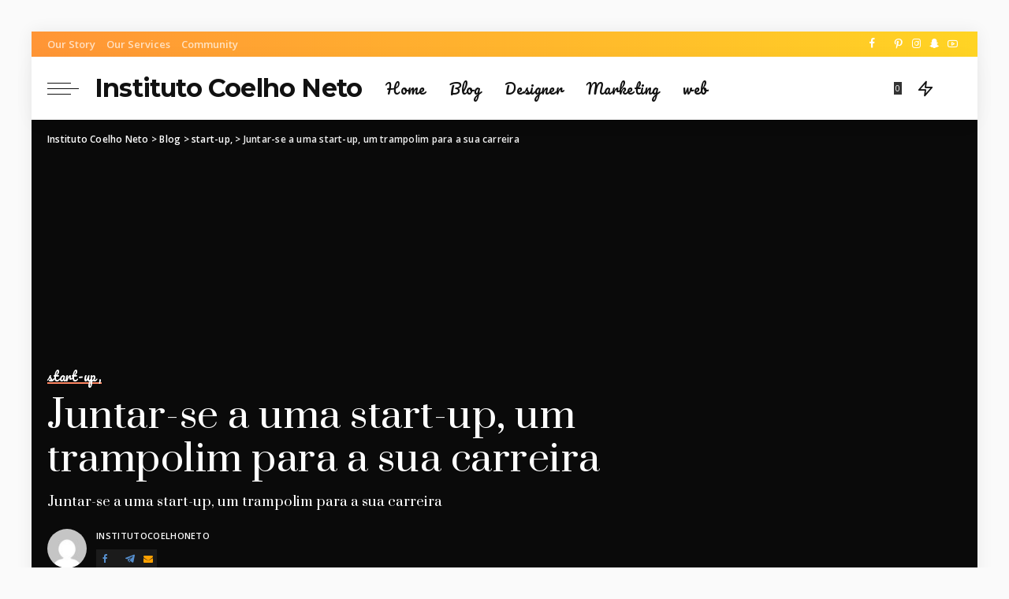

--- FILE ---
content_type: text/html; charset=UTF-8
request_url: https://institutocoelhoneto.org.br/juntar-se-a-uma-start-up-um-trampolim-para-a-sua-carreira/
body_size: 39333
content:
<!DOCTYPE html>
<html lang="pt-BR" prefix="og: https://ogp.me/ns#">
<head><meta charset="UTF-8"><script>if(navigator.userAgent.match(/MSIE|Internet Explorer/i)||navigator.userAgent.match(/Trident\/7\..*?rv:11/i)){var href=document.location.href;if(!href.match(/[?&]nowprocket/)){if(href.indexOf("?")==-1){if(href.indexOf("#")==-1){document.location.href=href+"?nowprocket=1"}else{document.location.href=href.replace("#","?nowprocket=1#")}}else{if(href.indexOf("#")==-1){document.location.href=href+"&nowprocket=1"}else{document.location.href=href.replace("#","&nowprocket=1#")}}}}</script><script>(()=>{class RocketLazyLoadScripts{constructor(){this.v="2.0.4",this.userEvents=["keydown","keyup","mousedown","mouseup","mousemove","mouseover","mouseout","touchmove","touchstart","touchend","touchcancel","wheel","click","dblclick","input"],this.attributeEvents=["onblur","onclick","oncontextmenu","ondblclick","onfocus","onmousedown","onmouseenter","onmouseleave","onmousemove","onmouseout","onmouseover","onmouseup","onmousewheel","onscroll","onsubmit"]}async t(){this.i(),this.o(),/iP(ad|hone)/.test(navigator.userAgent)&&this.h(),this.u(),this.l(this),this.m(),this.k(this),this.p(this),this._(),await Promise.all([this.R(),this.L()]),this.lastBreath=Date.now(),this.S(this),this.P(),this.D(),this.O(),this.M(),await this.C(this.delayedScripts.normal),await this.C(this.delayedScripts.defer),await this.C(this.delayedScripts.async),await this.T(),await this.F(),await this.j(),await this.A(),window.dispatchEvent(new Event("rocket-allScriptsLoaded")),this.everythingLoaded=!0,this.lastTouchEnd&&await new Promise(t=>setTimeout(t,500-Date.now()+this.lastTouchEnd)),this.I(),this.H(),this.U(),this.W()}i(){this.CSPIssue=sessionStorage.getItem("rocketCSPIssue"),document.addEventListener("securitypolicyviolation",t=>{this.CSPIssue||"script-src-elem"!==t.violatedDirective||"data"!==t.blockedURI||(this.CSPIssue=!0,sessionStorage.setItem("rocketCSPIssue",!0))},{isRocket:!0})}o(){window.addEventListener("pageshow",t=>{this.persisted=t.persisted,this.realWindowLoadedFired=!0},{isRocket:!0}),window.addEventListener("pagehide",()=>{this.onFirstUserAction=null},{isRocket:!0})}h(){let t;function e(e){t=e}window.addEventListener("touchstart",e,{isRocket:!0}),window.addEventListener("touchend",function i(o){o.changedTouches[0]&&t.changedTouches[0]&&Math.abs(o.changedTouches[0].pageX-t.changedTouches[0].pageX)<10&&Math.abs(o.changedTouches[0].pageY-t.changedTouches[0].pageY)<10&&o.timeStamp-t.timeStamp<200&&(window.removeEventListener("touchstart",e,{isRocket:!0}),window.removeEventListener("touchend",i,{isRocket:!0}),"INPUT"===o.target.tagName&&"text"===o.target.type||(o.target.dispatchEvent(new TouchEvent("touchend",{target:o.target,bubbles:!0})),o.target.dispatchEvent(new MouseEvent("mouseover",{target:o.target,bubbles:!0})),o.target.dispatchEvent(new PointerEvent("click",{target:o.target,bubbles:!0,cancelable:!0,detail:1,clientX:o.changedTouches[0].clientX,clientY:o.changedTouches[0].clientY})),event.preventDefault()))},{isRocket:!0})}q(t){this.userActionTriggered||("mousemove"!==t.type||this.firstMousemoveIgnored?"keyup"===t.type||"mouseover"===t.type||"mouseout"===t.type||(this.userActionTriggered=!0,this.onFirstUserAction&&this.onFirstUserAction()):this.firstMousemoveIgnored=!0),"click"===t.type&&t.preventDefault(),t.stopPropagation(),t.stopImmediatePropagation(),"touchstart"===this.lastEvent&&"touchend"===t.type&&(this.lastTouchEnd=Date.now()),"click"===t.type&&(this.lastTouchEnd=0),this.lastEvent=t.type,t.composedPath&&t.composedPath()[0].getRootNode()instanceof ShadowRoot&&(t.rocketTarget=t.composedPath()[0]),this.savedUserEvents.push(t)}u(){this.savedUserEvents=[],this.userEventHandler=this.q.bind(this),this.userEvents.forEach(t=>window.addEventListener(t,this.userEventHandler,{passive:!1,isRocket:!0})),document.addEventListener("visibilitychange",this.userEventHandler,{isRocket:!0})}U(){this.userEvents.forEach(t=>window.removeEventListener(t,this.userEventHandler,{passive:!1,isRocket:!0})),document.removeEventListener("visibilitychange",this.userEventHandler,{isRocket:!0}),this.savedUserEvents.forEach(t=>{(t.rocketTarget||t.target).dispatchEvent(new window[t.constructor.name](t.type,t))})}m(){const t="return false",e=Array.from(this.attributeEvents,t=>"data-rocket-"+t),i="["+this.attributeEvents.join("],[")+"]",o="[data-rocket-"+this.attributeEvents.join("],[data-rocket-")+"]",s=(e,i,o)=>{o&&o!==t&&(e.setAttribute("data-rocket-"+i,o),e["rocket"+i]=new Function("event",o),e.setAttribute(i,t))};new MutationObserver(t=>{for(const n of t)"attributes"===n.type&&(n.attributeName.startsWith("data-rocket-")||this.everythingLoaded?n.attributeName.startsWith("data-rocket-")&&this.everythingLoaded&&this.N(n.target,n.attributeName.substring(12)):s(n.target,n.attributeName,n.target.getAttribute(n.attributeName))),"childList"===n.type&&n.addedNodes.forEach(t=>{if(t.nodeType===Node.ELEMENT_NODE)if(this.everythingLoaded)for(const i of[t,...t.querySelectorAll(o)])for(const t of i.getAttributeNames())e.includes(t)&&this.N(i,t.substring(12));else for(const e of[t,...t.querySelectorAll(i)])for(const t of e.getAttributeNames())this.attributeEvents.includes(t)&&s(e,t,e.getAttribute(t))})}).observe(document,{subtree:!0,childList:!0,attributeFilter:[...this.attributeEvents,...e]})}I(){this.attributeEvents.forEach(t=>{document.querySelectorAll("[data-rocket-"+t+"]").forEach(e=>{this.N(e,t)})})}N(t,e){const i=t.getAttribute("data-rocket-"+e);i&&(t.setAttribute(e,i),t.removeAttribute("data-rocket-"+e))}k(t){Object.defineProperty(HTMLElement.prototype,"onclick",{get(){return this.rocketonclick||null},set(e){this.rocketonclick=e,this.setAttribute(t.everythingLoaded?"onclick":"data-rocket-onclick","this.rocketonclick(event)")}})}S(t){function e(e,i){let o=e[i];e[i]=null,Object.defineProperty(e,i,{get:()=>o,set(s){t.everythingLoaded?o=s:e["rocket"+i]=o=s}})}e(document,"onreadystatechange"),e(window,"onload"),e(window,"onpageshow");try{Object.defineProperty(document,"readyState",{get:()=>t.rocketReadyState,set(e){t.rocketReadyState=e},configurable:!0}),document.readyState="loading"}catch(t){console.log("WPRocket DJE readyState conflict, bypassing")}}l(t){this.originalAddEventListener=EventTarget.prototype.addEventListener,this.originalRemoveEventListener=EventTarget.prototype.removeEventListener,this.savedEventListeners=[],EventTarget.prototype.addEventListener=function(e,i,o){o&&o.isRocket||!t.B(e,this)&&!t.userEvents.includes(e)||t.B(e,this)&&!t.userActionTriggered||e.startsWith("rocket-")||t.everythingLoaded?t.originalAddEventListener.call(this,e,i,o):(t.savedEventListeners.push({target:this,remove:!1,type:e,func:i,options:o}),"mouseenter"!==e&&"mouseleave"!==e||t.originalAddEventListener.call(this,e,t.savedUserEvents.push,o))},EventTarget.prototype.removeEventListener=function(e,i,o){o&&o.isRocket||!t.B(e,this)&&!t.userEvents.includes(e)||t.B(e,this)&&!t.userActionTriggered||e.startsWith("rocket-")||t.everythingLoaded?t.originalRemoveEventListener.call(this,e,i,o):t.savedEventListeners.push({target:this,remove:!0,type:e,func:i,options:o})}}J(t,e){this.savedEventListeners=this.savedEventListeners.filter(i=>{let o=i.type,s=i.target||window;return e!==o||t!==s||(this.B(o,s)&&(i.type="rocket-"+o),this.$(i),!1)})}H(){EventTarget.prototype.addEventListener=this.originalAddEventListener,EventTarget.prototype.removeEventListener=this.originalRemoveEventListener,this.savedEventListeners.forEach(t=>this.$(t))}$(t){t.remove?this.originalRemoveEventListener.call(t.target,t.type,t.func,t.options):this.originalAddEventListener.call(t.target,t.type,t.func,t.options)}p(t){let e;function i(e){return t.everythingLoaded?e:e.split(" ").map(t=>"load"===t||t.startsWith("load.")?"rocket-jquery-load":t).join(" ")}function o(o){function s(e){const s=o.fn[e];o.fn[e]=o.fn.init.prototype[e]=function(){return this[0]===window&&t.userActionTriggered&&("string"==typeof arguments[0]||arguments[0]instanceof String?arguments[0]=i(arguments[0]):"object"==typeof arguments[0]&&Object.keys(arguments[0]).forEach(t=>{const e=arguments[0][t];delete arguments[0][t],arguments[0][i(t)]=e})),s.apply(this,arguments),this}}if(o&&o.fn&&!t.allJQueries.includes(o)){const e={DOMContentLoaded:[],"rocket-DOMContentLoaded":[]};for(const t in e)document.addEventListener(t,()=>{e[t].forEach(t=>t())},{isRocket:!0});o.fn.ready=o.fn.init.prototype.ready=function(i){function s(){parseInt(o.fn.jquery)>2?setTimeout(()=>i.bind(document)(o)):i.bind(document)(o)}return"function"==typeof i&&(t.realDomReadyFired?!t.userActionTriggered||t.fauxDomReadyFired?s():e["rocket-DOMContentLoaded"].push(s):e.DOMContentLoaded.push(s)),o([])},s("on"),s("one"),s("off"),t.allJQueries.push(o)}e=o}t.allJQueries=[],o(window.jQuery),Object.defineProperty(window,"jQuery",{get:()=>e,set(t){o(t)}})}P(){const t=new Map;document.write=document.writeln=function(e){const i=document.currentScript,o=document.createRange(),s=i.parentElement;let n=t.get(i);void 0===n&&(n=i.nextSibling,t.set(i,n));const c=document.createDocumentFragment();o.setStart(c,0),c.appendChild(o.createContextualFragment(e)),s.insertBefore(c,n)}}async R(){return new Promise(t=>{this.userActionTriggered?t():this.onFirstUserAction=t})}async L(){return new Promise(t=>{document.addEventListener("DOMContentLoaded",()=>{this.realDomReadyFired=!0,t()},{isRocket:!0})})}async j(){return this.realWindowLoadedFired?Promise.resolve():new Promise(t=>{window.addEventListener("load",t,{isRocket:!0})})}M(){this.pendingScripts=[];this.scriptsMutationObserver=new MutationObserver(t=>{for(const e of t)e.addedNodes.forEach(t=>{"SCRIPT"!==t.tagName||t.noModule||t.isWPRocket||this.pendingScripts.push({script:t,promise:new Promise(e=>{const i=()=>{const i=this.pendingScripts.findIndex(e=>e.script===t);i>=0&&this.pendingScripts.splice(i,1),e()};t.addEventListener("load",i,{isRocket:!0}),t.addEventListener("error",i,{isRocket:!0}),setTimeout(i,1e3)})})})}),this.scriptsMutationObserver.observe(document,{childList:!0,subtree:!0})}async F(){await this.X(),this.pendingScripts.length?(await this.pendingScripts[0].promise,await this.F()):this.scriptsMutationObserver.disconnect()}D(){this.delayedScripts={normal:[],async:[],defer:[]},document.querySelectorAll("script[type$=rocketlazyloadscript]").forEach(t=>{t.hasAttribute("data-rocket-src")?t.hasAttribute("async")&&!1!==t.async?this.delayedScripts.async.push(t):t.hasAttribute("defer")&&!1!==t.defer||"module"===t.getAttribute("data-rocket-type")?this.delayedScripts.defer.push(t):this.delayedScripts.normal.push(t):this.delayedScripts.normal.push(t)})}async _(){await this.L();let t=[];document.querySelectorAll("script[type$=rocketlazyloadscript][data-rocket-src]").forEach(e=>{let i=e.getAttribute("data-rocket-src");if(i&&!i.startsWith("data:")){i.startsWith("//")&&(i=location.protocol+i);try{const o=new URL(i).origin;o!==location.origin&&t.push({src:o,crossOrigin:e.crossOrigin||"module"===e.getAttribute("data-rocket-type")})}catch(t){}}}),t=[...new Map(t.map(t=>[JSON.stringify(t),t])).values()],this.Y(t,"preconnect")}async G(t){if(await this.K(),!0!==t.noModule||!("noModule"in HTMLScriptElement.prototype))return new Promise(e=>{let i;function o(){(i||t).setAttribute("data-rocket-status","executed"),e()}try{if(navigator.userAgent.includes("Firefox/")||""===navigator.vendor||this.CSPIssue)i=document.createElement("script"),[...t.attributes].forEach(t=>{let e=t.nodeName;"type"!==e&&("data-rocket-type"===e&&(e="type"),"data-rocket-src"===e&&(e="src"),i.setAttribute(e,t.nodeValue))}),t.text&&(i.text=t.text),t.nonce&&(i.nonce=t.nonce),i.hasAttribute("src")?(i.addEventListener("load",o,{isRocket:!0}),i.addEventListener("error",()=>{i.setAttribute("data-rocket-status","failed-network"),e()},{isRocket:!0}),setTimeout(()=>{i.isConnected||e()},1)):(i.text=t.text,o()),i.isWPRocket=!0,t.parentNode.replaceChild(i,t);else{const i=t.getAttribute("data-rocket-type"),s=t.getAttribute("data-rocket-src");i?(t.type=i,t.removeAttribute("data-rocket-type")):t.removeAttribute("type"),t.addEventListener("load",o,{isRocket:!0}),t.addEventListener("error",i=>{this.CSPIssue&&i.target.src.startsWith("data:")?(console.log("WPRocket: CSP fallback activated"),t.removeAttribute("src"),this.G(t).then(e)):(t.setAttribute("data-rocket-status","failed-network"),e())},{isRocket:!0}),s?(t.fetchPriority="high",t.removeAttribute("data-rocket-src"),t.src=s):t.src="data:text/javascript;base64,"+window.btoa(unescape(encodeURIComponent(t.text)))}}catch(i){t.setAttribute("data-rocket-status","failed-transform"),e()}});t.setAttribute("data-rocket-status","skipped")}async C(t){const e=t.shift();return e?(e.isConnected&&await this.G(e),this.C(t)):Promise.resolve()}O(){this.Y([...this.delayedScripts.normal,...this.delayedScripts.defer,...this.delayedScripts.async],"preload")}Y(t,e){this.trash=this.trash||[];let i=!0;var o=document.createDocumentFragment();t.forEach(t=>{const s=t.getAttribute&&t.getAttribute("data-rocket-src")||t.src;if(s&&!s.startsWith("data:")){const n=document.createElement("link");n.href=s,n.rel=e,"preconnect"!==e&&(n.as="script",n.fetchPriority=i?"high":"low"),t.getAttribute&&"module"===t.getAttribute("data-rocket-type")&&(n.crossOrigin=!0),t.crossOrigin&&(n.crossOrigin=t.crossOrigin),t.integrity&&(n.integrity=t.integrity),t.nonce&&(n.nonce=t.nonce),o.appendChild(n),this.trash.push(n),i=!1}}),document.head.appendChild(o)}W(){this.trash.forEach(t=>t.remove())}async T(){try{document.readyState="interactive"}catch(t){}this.fauxDomReadyFired=!0;try{await this.K(),this.J(document,"readystatechange"),document.dispatchEvent(new Event("rocket-readystatechange")),await this.K(),document.rocketonreadystatechange&&document.rocketonreadystatechange(),await this.K(),this.J(document,"DOMContentLoaded"),document.dispatchEvent(new Event("rocket-DOMContentLoaded")),await this.K(),this.J(window,"DOMContentLoaded"),window.dispatchEvent(new Event("rocket-DOMContentLoaded"))}catch(t){console.error(t)}}async A(){try{document.readyState="complete"}catch(t){}try{await this.K(),this.J(document,"readystatechange"),document.dispatchEvent(new Event("rocket-readystatechange")),await this.K(),document.rocketonreadystatechange&&document.rocketonreadystatechange(),await this.K(),this.J(window,"load"),window.dispatchEvent(new Event("rocket-load")),await this.K(),window.rocketonload&&window.rocketonload(),await this.K(),this.allJQueries.forEach(t=>t(window).trigger("rocket-jquery-load")),await this.K(),this.J(window,"pageshow");const t=new Event("rocket-pageshow");t.persisted=this.persisted,window.dispatchEvent(t),await this.K(),window.rocketonpageshow&&window.rocketonpageshow({persisted:this.persisted})}catch(t){console.error(t)}}async K(){Date.now()-this.lastBreath>45&&(await this.X(),this.lastBreath=Date.now())}async X(){return document.hidden?new Promise(t=>setTimeout(t)):new Promise(t=>requestAnimationFrame(t))}B(t,e){return e===document&&"readystatechange"===t||(e===document&&"DOMContentLoaded"===t||(e===window&&"DOMContentLoaded"===t||(e===window&&"load"===t||e===window&&"pageshow"===t)))}static run(){(new RocketLazyLoadScripts).t()}}RocketLazyLoadScripts.run()})();</script>
    
    <meta http-equiv="X-UA-Compatible" content="IE=edge">
    <meta name="viewport" content="width=device-width, initial-scale=1">
    <link rel="profile" href="https://gmpg.org/xfn/11">
	
<!-- Otimização para mecanismos de pesquisa pelo Rank Math - https://rankmath.com/ -->
<title>Juntar-se a uma start-up, um trampolim para a sua carreira - Instituto Coelho Neto</title><style id="perfmatters-used-css">input[type="checkbox"]+label:active:before{-webkit-transform:scale(0);-moz-transform:scale(0);-ms-transform:scale(0);-o-transform:scale(0);transform:scale(0);}.read-it-later{visibility:hidden;opacity:0;cursor:pointer;-webkit-transition:all .3s cubic-bezier(.32,.74,.57,1);-moz-transition:all .3s cubic-bezier(.32,.74,.57,1);-ms-transition:all .3s cubic-bezier(.32,.74,.57,1);-o-transition:all .3s cubic-bezier(.32,.74,.57,1);transition:all .3s cubic-bezier(.32,.74,.57,1);}.meta-info-el.mobile-bookmark{display:none;}.p-wrap:hover .read-it-later{opacity:1;}.read-it-later i{padding-left:2px;font-size:.75em;line-height:1;}.mobile-bookmark .read-it-later i{font-size:1.1em;}@media only screen and (max-width:991px){.meta-info-el.mobile-bookmark{display:flex;display:-webkit-flex;}.read-it-later{display:none !important;}.meta-info-el.mobile-bookmark .read-it-later{display:block !important;}}.rb-lazyload{-webkit-transition:opacity .5s cubic-bezier(0,.76,.44,.95);-moz-transition:opacity .5s cubic-bezier(0,.76,.44,.95);-o-transition:opacity .5s cubic-bezier(0,.76,.44,.95);transition:opacity .5s cubic-bezier(0,.76,.44,.95);will-change:opacity;}.rb-lazyload:not(.loaded){opacity:.1;}@-webkit-keyframes rbShine{0%{background-position:0% 0%;}100%{background-position:-135% 0%;}}@keyframes rbShine{0%{background-position:0% 0%;}100%{background-position:-135% 0%;}}.is-lazyload .rb-iwrap:before,.is-lazyload .rb-ithumb:before{position:absolute;left:0;right:0;top:0;bottom:0;content:"";width:100%;height:100%;transition:.3s;background:linear-gradient(-90deg,#ccc 0%,#fafafa 50%,#ccc 100%);background-size:400% 400%;-webkit-animation:rbShine 1.4s infinite;animation:rbShine 1.5s infinite;opacity:.8;}@keyframes reaction-spinner{to{transform:rotate(360deg);-webkit-tranform:rotate(360deg);}}:where(.wp-block-button__link){box-shadow:none;text-decoration:none;border-radius:9999px;padding:calc(.667em + 2px) calc(1.333em + 2px);}:where(.wp-block-columns.has-background){padding:1.25em 2.375em;}:where(.wp-block-post-comments input[type=submit]){border:none;}.wp-block-embed.alignleft,.wp-block-embed.alignright,.wp-block[data-align=left]>[data-type="core/embed"],.wp-block[data-align=right]>[data-type="core/embed"]{max-width:360px;width:100%;}.wp-block-embed.alignleft .wp-block-embed__wrapper,.wp-block-embed.alignright .wp-block-embed__wrapper,.wp-block[data-align=left]>[data-type="core/embed"] .wp-block-embed__wrapper,.wp-block[data-align=right]>[data-type="core/embed"] .wp-block-embed__wrapper{min-width:280px;}.wp-block-cover .wp-block-embed{min-width:320px;min-height:240px;}.wp-block-embed{overflow-wrap:break-word;}.wp-block-embed figcaption{margin-top:.5em;margin-bottom:1em;}.wp-block-embed iframe{max-width:100%;}.wp-block-embed__wrapper{position:relative;}.wp-embed-responsive .wp-has-aspect-ratio .wp-block-embed__wrapper:before{content:"";display:block;padding-top:50%;}.wp-embed-responsive .wp-has-aspect-ratio iframe{position:absolute;top:0;right:0;bottom:0;left:0;height:100%;width:100%;}.wp-embed-responsive .wp-embed-aspect-21-9 .wp-block-embed__wrapper:before{padding-top:42.85%;}.wp-embed-responsive .wp-embed-aspect-18-9 .wp-block-embed__wrapper:before{padding-top:50%;}.wp-embed-responsive .wp-embed-aspect-16-9 .wp-block-embed__wrapper:before{padding-top:56.25%;}.wp-embed-responsive .wp-embed-aspect-4-3 .wp-block-embed__wrapper:before{padding-top:75%;}.wp-embed-responsive .wp-embed-aspect-1-1 .wp-block-embed__wrapper:before{padding-top:100%;}.wp-embed-responsive .wp-embed-aspect-9-16 .wp-block-embed__wrapper:before{padding-top:177.77%;}.wp-embed-responsive .wp-embed-aspect-1-2 .wp-block-embed__wrapper:before{padding-top:200%;}:where(.wp-block-file__button){border-radius:2em;padding:.5em 1em;}:where(.wp-block-file__button):is(a):active,:where(.wp-block-file__button):is(a):focus,:where(.wp-block-file__button):is(a):hover,:where(.wp-block-file__button):is(a):visited{box-shadow:none;color:#fff;opacity:.85;text-decoration:none;}ol,ul{box-sizing:border-box;}:where(.wp-block-navigation.has-background .wp-block-navigation-item a:not(.wp-element-button)),:where(.wp-block-navigation.has-background .wp-block-navigation-submenu a:not(.wp-element-button)),:where(.wp-block-navigation .wp-block-navigation__submenu-container .wp-block-navigation-item a:not(.wp-element-button)),:where(.wp-block-navigation .wp-block-navigation__submenu-container .wp-block-navigation-submenu a:not(.wp-element-button)){padding:.5em 1em;}@keyframes overlay-menu__fade-in-animation{0%{opacity:0;transform:translateY(.5em);}to{opacity:1;transform:translateY(0);}}:where(p.has-text-color:not(.has-link-color)) a{color:inherit;}:where(.wp-block-search__button){border:1px solid #ccc;padding:.375em .625em;}:where(.wp-block-search__button-inside .wp-block-search__inside-wrapper){padding:4px;border:1px solid #949494;}:where(.wp-block-search__button-inside .wp-block-search__inside-wrapper) :where(.wp-block-search__button){padding:.125em .5em;}:root{--wp--preset--font-size--normal:16px;--wp--preset--font-size--huge:42px;}.screen-reader-text{border:0;clip:rect(1px,1px,1px,1px);clip-path:inset(50%);height:1px;margin:-1px;overflow:hidden;padding:0;position:absolute;width:1px;word-wrap:normal !important;}.screen-reader-text:focus{background-color:#ddd;clip:auto !important;clip-path:none;color:#444;display:block;font-size:1em;height:auto;left:5px;line-height:normal;padding:15px 23px 14px;text-decoration:none;top:5px;width:auto;z-index:100000;}html :where(.has-border-color){border-style:solid;}html :where([style*=border-top-color]){border-top-style:solid;}html :where([style*=border-right-color]){border-right-style:solid;}html :where([style*=border-bottom-color]){border-bottom-style:solid;}html :where([style*=border-left-color]){border-left-style:solid;}html :where([style*=border-width]){border-style:solid;}html :where([style*=border-top-width]){border-top-style:solid;}html :where([style*=border-right-width]){border-right-style:solid;}html :where([style*=border-bottom-width]){border-bottom-style:solid;}html :where([style*=border-left-width]){border-left-style:solid;}html :where(img[class*=wp-image-]){height:auto;max-width:100%;}html,body,div,span,applet,object,iframe,h1,h2,h3,h4,h5,h6,blockquote,p,pre,a,abbr,acronym,address,big,cite,code,del,dfn,em,font,ins,kbd,q,s,samp,small,strike,strong,sub,sup,tt,var,dl,dt,dd,ol,ul,li,fieldset,form,label,legend,table,caption,tbody,tfoot,thead,tr,th,td{margin:0;padding:0;outline:0;border:0;vertical-align:baseline;font-weight:inherit;font-style:inherit;font-size:100%;font-family:inherit;line-height:inherit;}html{overflow-x:hidden;color:#333;font-size:16px;font-family:"Poppins",sans-serif;line-height:1.7;text-size-adjust:100%;-webkit-text-size-adjust:100%;-ms-text-size-adjust:100%;}*{-webkit-box-sizing:border-box;-moz-box-sizing:border-box;box-sizing:border-box;}:before,:after{-webkit-box-sizing:border-box;-moz-box-sizing:border-box;box-sizing:border-box;}.site{position:relative;display:block;}body.boxed #site{background-color:#fff;}.site-wrap,.site-content{position:relative;display:block;margin:0;padding:0;}.site-wrap *{text-rendering:optimizeLegibility;-webkit-font-smoothing:antialiased;-moz-osx-font-smoothing:grayscale;}button,hr,input{overflow:visible;}[type=checkbox],[type=radio],legend{box-sizing:border-box;padding:0;}cite,em{font-weight:400;font-style:italic;}a{background-color:transparent;color:inherit;text-decoration:none;}abbr[title]{text-decoration:none;cursor:default;}b,strong{font-weight:700;}small{font-size:80%;}img{max-width:100%;height:auto;border-style:none;vertical-align:middle;object-fit:cover;-webkit-object-fit:cover;}svg:not(:root){overflow:hidden;}button,input,optgroup,select,textarea{margin:0;outline:none !important;text-transform:none;}[type=reset],[type=submit],button,html [type=button]{-webkit-appearance:button;}[type=button]::-moz-focus-inner,[type=reset]::-moz-focus-inner,[type=submit]::-moz-focus-inner,button::-moz-focus-inner{padding:0;border-style:none;}[type=button]:-moz-focusring,[type=reset]:-moz-focusring,[type=submit]:-moz-focusring,button:-moz-focusring{outline:ButtonText dotted 1px;}:-webkit-autofill{-webkit-box-shadow:0 0 0 30px #fafafa inset !important;}textarea{overflow:auto;}[type='number']::-webkit-inner-spin-button,[type='number']::-webkit-outer-spin-button{height:auto;}[type='search']{outline-offset:-2px;-webkit-appearance:textfield;}[type='search']::-webkit-search-cancel-button,[type='search']::-webkit-search-decoration{-webkit-appearance:none;}::-webkit-file-upload-button{font:inherit;-webkit-appearance:button;}[hidden],template{display:none;}body{display:block;margin:0;background:#fff;color:inherit;font-size:inherit;}.clearfix:before,.clearfix:after{display:table;clear:both;content:" ";}ul,ol{list-style:none;}input::-webkit-file-upload-button{padding:7px 15px;outline:none;border:none;-webkit-border-radius:4px;border-radius:4px;background-color:#333;box-shadow:none;color:#fff;font-size:15px;cursor:pointer;}input::-webkit-file-upload-button:hover{opacity:.7;}.screen-reader-text{position:absolute !important;overflow:hidden;clip:rect(1px,1px,1px,1px);margin:-1px;padding:0;width:1px;height:1px;border:0;word-wrap:normal !important;clip-path:inset(50%);}.off-canvas-inner::-webkit-scrollbar{width:4px;}.off-canvas-inner::-webkit-scrollbar-track{-webkit-border-radius:10px;border-radius:10px;background:rgba(255,255,255,.1);box-shadow:inset 0 0 6px rgba(0,0,0,.1);}.off-canvas-inner::-webkit-scrollbar-thumb{-webkit-border-radius:10px;border-radius:10px;background-color:#333;}input::placeholder,textarea::placeholder,input::-webkit-input-placeholder,textarea::-webkit-input-placeholder{color:currentColor;font-size:.9em;opacity:.7;}@font-face{font-family:"ruby-icon";src:url("https://institutocoelhoneto.org.br/wp-content/cache/min/1/wp-content/themes/instituto/assets/css/../../../../../../../../themes/instituto/assets/fonts/ruby-icon.eot");src:url("https://institutocoelhoneto.org.br/wp-content/cache/min/1/wp-content/themes/instituto/assets/css/../../../../../../../../themes/instituto/assets/fonts/ruby-icon.eot?#iefix") format("embedded-opentype"),url("https://institutocoelhoneto.org.br/wp-content/cache/min/1/wp-content/themes/instituto/assets/css/../../../../../../../../themes/instituto/assets/fonts/ruby-icon.woff") format("woff"),url("https://institutocoelhoneto.org.br/wp-content/cache/min/1/wp-content/themes/instituto/assets/css/../../../../../../../../themes/instituto/assets/fonts/ruby-icon.ttf") format("ttf"),url("https://institutocoelhoneto.org.br/wp-content/cache/min/1/wp-content/themes/instituto/assets/css/../../../../../../../../themes/instituto/assets/fonts/ruby-icon.svg#ruby-icon") format("svg");font-weight:400;font-style:normal;font-display:swap;}.rbi{font-family:"ruby-icon" !important;speak:none;font-style:normal;font-weight:400;font-variant:normal;text-transform:none;-webkit-font-smoothing:antialiased;-moz-osx-font-smoothing:grayscale;}[class^='rbi-'],[class='rbi-']{font-family:"ruby-icon" !important;speak:none;font-style:normal;font-weight:400;font-variant:normal;text-transform:none;-webkit-font-smoothing:antialiased;-moz-osx-font-smoothing:grayscale;}.rbi-telegram:before{content:"";}.rbi-book:before{content:"";}.rbi-bookmark:before{content:"";}.rbi-search-light:before{content:"";}.rbi-zap:before{content:"";}.rbi-facebook:before{content:"b";}.rbi-twitter:before{content:"d";}.rbi-pinterest-i:before{content:"f";}.rbi-email-envelope:before{content:"P";}.rbi-clock:before{content:"S";}.rbi-comments:before{content:"V";}.rbi-instagram:before{content:"4";}.rbi-snapchat:before{content:"7";}.rbi-youtube-o:before{content:"";}.rbi-angle-left:before{content:"";}.rb-row{display:flex;display:-webkit-flex;-webkit-flex-flow:row wrap;flex-flow:row wrap;justify-content:flex-start;}[class^='rb-col'],[class*='rb-col']{display:flex;display:-webkit-flex;min-width:0;flex-flow:row wrap;}[class^='rb-col']>.p-wrap,[class*='rb-col']>.p-wrap{flex-grow:1;}.rb-n20-gutter{margin-right:-20px;margin-left:-20px;}.rb-m20-gutter{margin-right:20px;margin-left:20px;}.rb-p20-gutter{padding-right:20px;padding-left:20px;}.rb-col-m12{max-width:100%;flex:0 0 100%;}@media all and (min-width:992px){.rb-col-d6{max-width:50%;flex:0 0 50%;}}h1,h2,h3,h4,h5,h6,.h1,.h2,.h3,.h4,.h5,.h6{-ms-word-wrap:break-word;word-wrap:break-word;font-weight:700;font-family:"Quicksand",sans-serif;}h1,.h1{font-size:2.5rem;line-height:1.15;}h2,.h2{font-size:1.625rem;line-height:1.25;}h3,.h3{font-size:1.25rem;line-height:1.25;}h4,.h4{font-size:1rem;line-height:1.45;}.h5,h5{font-size:.925rem;line-height:1.5;}h6,.h6{font-size:.875rem;line-height:1.5;}.is-hidden{display:none !important;}textarea{display:block;padding:15px 20px;max-width:100%;width:100%;outline:none;border:none;background-color:rgba(0,0,0,.025);-webkit-box-shadow:none !important;-moz-box-shadow:none !important;box-shadow:none !important;font-weight:400;font-size:.875rem !important;font-family:"Montserrat",sans-serif;line-height:1.7;-webkit-transition:all .3s cubic-bezier(.32,.74,.57,1);-moz-transition:all .3s cubic-bezier(.32,.74,.57,1);-ms-transition:all .3s cubic-bezier(.32,.74,.57,1);-o-transition:all .3s cubic-bezier(.32,.74,.57,1);transition:all .3s cubic-bezier(.32,.74,.57,1);}input[type='text'],input[type='tel'],input[type='password'],input[type='email'],input[type='url'],input[type='search'],input[type='number']{padding:10px 25px;max-width:100%;outline:none !important;border:none;background-color:rgba(0,0,0,.025);-webkit-box-shadow:none !important;-webkit-box-shadow:none !important;-moz-box-shadow:none !important;box-shadow:none !important;white-space:nowrap;font-weight:400;font-size:.875rem;font-family:"Montserrat",sans-serif;line-height:22px;-webkit-transition:all .3s cubic-bezier(.32,.74,.57,1);-moz-transition:all .3s cubic-bezier(.32,.74,.57,1);-ms-transition:all .3s cubic-bezier(.32,.74,.57,1);-o-transition:all .3s cubic-bezier(.32,.74,.57,1);transition:all .3s cubic-bezier(.32,.74,.57,1);}input[type='submit'],button{padding:0 40px;outline:none !important;border:none;-webkit-border-radius:0;border-radius:0;background:none;background-color:#333;-webkit-box-shadow:none !important;-moz-box-shadow:none !important;box-shadow:none !important;color:#fff;white-space:nowrap;font-weight:600;font-size:12px;font-family:"Montserrat",sans-serif;line-height:40px;cursor:pointer;-webkit-transition:all .3s cubic-bezier(.32,.74,.57,1);-moz-transition:all .3s cubic-bezier(.32,.74,.57,1);-ms-transition:all .3s cubic-bezier(.32,.74,.57,1);-o-transition:all .3s cubic-bezier(.32,.74,.57,1);transition:all .3s cubic-bezier(.32,.74,.57,1);}.load-animation,.loadmore-animation{position:absolute;top:0;right:0;bottom:0;left:0;z-index:992;background-color:transparent;background-image:url("https://institutocoelhoneto.org.br/wp-content/cache/min/1/wp-content/themes/instituto/assets/css/../../../../../../../../themes/instituto/assets/images/loading.svg");background-position:center;background-size:50px;background-repeat:no-repeat;pointer-events:none !important;}.live-search-animation{top:0;right:0;bottom:auto;left:auto;display:none;width:56px;height:56px;background-color:transparent !important;background-size:26px;}[type='number']::-webkit-inner-spin-button,[type='number']::-webkit-outer-spin-button{height:auto;}input[type='number']{-moz-appearance:textfield;}input[type='submit']:hover,input[type='submit']:focus,button:hover,button:focus,input[type='button']:hover,input[type='button']:focus{background-color:#ff8763;}input[type='file']{padding:10px 100px 10px 10px;background-color:#f9f9f9;box-shadow:none;font-size:14px;}label{font-size:.85rem;line-height:1.7;}@keyframes fadeOut{0%{opacity:1;}100%{opacity:0;}}.rbc-container{position:static;display:block;margin-right:auto;margin-left:auto;max-width:1200px;}.rbc-wrap{display:flex;display:-webkit-flex;flex-flow:row nowrap;}.rbc-sidebar{position:relative;display:flex;display:-webkit-flex;flex-flow:column nowrap;}.rbc-content{display:flex;display:-webkit-flex;flex-flow:row wrap;align-items:flex-start;align-content:flex-start;}.block-wrap{position:relative;display:flex;display:-webkit-flex;width:100%;flex-flow:column nowrap;flex-basis:100%;}.block-wrap:not(.block-mix){max-width:100%;}.content-wrap{position:relative;width:100%;}.rbc-content-section .rbc-content{max-width:66.66%;width:66.66%;flex:0 0 66.66%;}.rbc-content-section .rbc-sidebar{padding-left:50px;max-width:33.33%;width:33.33%;flex:0 0 33.33%;}.wrap{position:relative;}.site-wrap .wrap{margin-top:50px;margin-bottom:50px;}.wrap .wrap{margin-top:0;margin-bottom:0;}.content-inner{position:relative;}.topbar-wrap{position:relative;display:block;min-height:32px;background-color:#333;color:#fff;font-size:13px;font-family:"Quicksand",sans-serif;}.topbar-inner{position:relative;display:flex;display:-webkit-flex;flex-flow:row nowrap;align-items:center;justify-content:space-between;}.topbar-left{display:flex;display:-webkit-flex;flex-flow:row nowrap;align-items:center;flex:1;}.topbar-info{display:flex;display:-webkit-flex;line-height:32px;align-items:center;flex-flow:row nowrap;}.topbar-info>*{display:inline-flex;display:-webkit-inline-flex;margin-right:15px;align-items:center;}.topbar-info i{margin-right:5px;line-height:1;}.topbar-menu-wrap{display:flex;display:-webkit-flex;flex:1;flex-flow:row nowrap;font-weight:500;font-family:inherit;}.topbar-menu>li{position:relative;display:block;float:left;}.topbar-menu>li>a{position:relative;display:flex;display:-webkit-flex;align-items:center;padding:0 7px;line-height:32px;opacity:.7;-webkit-transition:opacity .3s cubic-bezier(.32,.74,.57,1);-moz-transition:opacity .3s cubic-bezier(.32,.74,.57,1);-ms-transition:opacity .3s cubic-bezier(.32,.74,.57,1);-o-transition:opacity .3s cubic-bezier(.32,.74,.57,1);transition:opacity .3s cubic-bezier(.32,.74,.57,1);}.topbar-menu>li:first-child>a{padding-left:0;}.topbar-menu>li>a:hover{opacity:1;}.topbar-right{display:flex;display:-webkit-flex;margin-left:auto;height:32px;}.topbar-social{display:flex;display:-webkit-flex;height:100%;flex-flow:row nowrap;align-items:center;}.topbar-social a{display:flex;display:-webkit-flex;padding:0 5px;height:100%;font-size:13px;flex-flow:row nowrap;align-items:center;}.btn-toggle-wrap{position:relative;z-index:99;padding-right:20px;height:100%;}.btn-toggle{position:relative;display:block;overflow:hidden;width:40px;height:100%;cursor:pointer;}.btn-toggle .off-canvas-toggle{position:absolute;top:0;left:0;z-index:20;display:block;width:100%;height:100%;-webkit-transition:opacity .3s cubic-bezier(.32,.74,.57,1);-moz-transition:opacity .3s cubic-bezier(.32,.74,.57,1);-ms-transition:opacity .3s cubic-bezier(.32,.74,.57,1);-o-transition:opacity .3s cubic-bezier(.32,.74,.57,1);transition:opacity .3s cubic-bezier(.32,.74,.57,1);}.icon-toggle{position:absolute;top:50%;left:0;display:block;width:100%;height:1px;min-height:1px;background-color:currentColor;font-size:0;-webkit-transition:background-color .3s cubic-bezier(.32,.74,.57,1);-moz-transition:background-color .3s cubic-bezier(.32,.74,.57,1);-ms-transition:background-color .3s cubic-bezier(.32,.74,.57,1);-o-transition:background-color .3s cubic-bezier(.32,.74,.57,1);transition:background-color .3s cubic-bezier(.32,.74,.57,1);-webkit-touch-callout:none;-webkit-user-select:none;-khtml-user-select:none;-moz-user-select:none;-ms-user-select:none;user-select:none;}.icon-toggle:before,.icon-toggle:after{position:absolute;left:0;width:75%;height:100%;min-height:1px;background-color:currentColor;content:"";-webkit-transition:-webkit-transform .35s,width .2s cubic-bezier(.32,.74,.57,1);-moz-transition:-moz-transform .35s,width .2s cubic-bezier(.32,.74,.57,1);-ms-transition:-ms-transform .35s,width .2s cubic-bezier(.32,.74,.57,1);transition:transform .35s,width .2s cubic-bezier(.32,.74,.57,1);}.icon-toggle:before{-webkit-transform:translateY(-7px);transform:translateY(-7px);}.icon-toggle:after{-webkit-transform:translateY(7px);transform:translateY(7px);}.off-canvas-toggle:hover,.off-canvas-toggle:focus{opacity:1;}.header-wrap{position:relative;display:block;}.navbar-wrap{position:relative;z-index:999;display:block;background-color:#fff;}.navbar-inner{position:relative;display:flex;display:-webkit-flex;min-height:60px;max-width:100%;justify-content:space-between;align-items:stretch;flex-flow:row nowrap;}.navbar-left{display:flex;display:-webkit-flex;align-items:center;flex-flow:row nowrap;flex:1;}.navbar-right{position:relative;display:flex;display:-webkit-flex;flex-flow:row nowrap;align-items:stretch;justify-content:flex-end;}.navbar-right>*{position:static;display:flex;display:-webkit-flex;margin-left:7px;flex-flow:row nowrap;align-items:center;}.navbar-right>*:first-child{margin-left:0;}.header-1 .navbar-wrap,.header-2 .navbar-wrap,.header-4 .navbar-wrap,.header-8 .navbar-wrap,.section-sticky .navbar-wrap,.mobile-sticky-nav,#amp-navbar{-webkit-box-shadow:0 4px 30px rgba(0,0,0,.03);box-shadow:0 4px 30px rgba(0,0,0,.03);}.main-menu>li{display:block;float:left;}.main-menu>li>a{position:relative;display:flex;display:-webkit-flex;padding:0 15px;height:60px;white-space:nowrap;letter-spacing:.02em;font-weight:600;font-size:16px;font-family:"Quicksand",sans-serif;-webkit-transition:all .3s cubic-bezier(.32,.74,.57,1);-moz-transition:all .3s cubic-bezier(.32,.74,.57,1);-ms-transition:all .3s cubic-bezier(.32,.74,.57,1);-o-transition:all .3s cubic-bezier(.32,.74,.57,1);transition:all .3s cubic-bezier(.32,.74,.57,1);flex-wrap:nowrap;align-items:center;}.navbar-inner .logo-wrap{display:flex;display:-webkit-flex;margin-right:15px;max-height:100%;}.logo-wrap img{display:block;max-height:60px;width:auto;-webkit-transition:opacity .3s cubic-bezier(.32,.74,.57,1);-moz-transition:opacity .3s cubic-bezier(.32,.74,.57,1);-ms-transition:opacity .3s cubic-bezier(.32,.74,.57,1);-o-transition:opacity .3s cubic-bezier(.32,.74,.57,1);transition:opacity .3s cubic-bezier(.32,.74,.57,1);object-fit:cover;-webkit-object-fit:cover;}.logo-wrap a:hover img{opacity:.7;}.is-logo-text .logo-title{letter-spacing:-.025em;font-weight:700;font-size:32px;font-family:"Montserrat",sans-serif;}.is-logo-text .logo-title *{font-weight:inherit;font-size:inherit;}.is-logo-text .logo-title strong{font-weight:inherit;}.logo-wrap.is-logo-text .logo-title{line-height:1.1;}.header-1 .is-logo-text .logo-title,.header-2 .is-logo-text .logo-title{white-space:nowrap;line-height:60px;}.social-icons a{-webkit-transition:all .3s cubic-bezier(.32,.74,.57,1);-moz-transition:all .3s cubic-bezier(.32,.74,.57,1);-ms-transition:all .3s cubic-bezier(.32,.74,.57,1);-o-transition:all .3s cubic-bezier(.32,.74,.57,1);transition:all .3s cubic-bezier(.32,.74,.57,1);}.header-wrap .cart-link,.off-canvas-wrap .cart-link,.amp-canvas-wrap .cart-link,.bookmark-section .bookmark-link,.header-wrap .search-icon,.header-wrap .trend-icon{position:relative;display:flex;display:-webkit-flex;min-width:26px;height:100%;line-height:1;cursor:pointer;justify-content:center;align-items:center;}.header-wrap .rb-mini-cart>*,.header-wrap .search-icon>*,.header-wrap .trending-section>*,.bookmark-section .bookmark-link{-webkit-transition:opacity .3s cubic-bezier(.32,.74,.57,1);-moz-transition:opacity .3s cubic-bezier(.32,.74,.57,1);-ms-transition:opacity .3s cubic-bezier(.32,.74,.57,1);-o-transition:opacity .3s cubic-bezier(.32,.74,.57,1);transition:opacity .3s cubic-bezier(.32,.74,.57,1);}.bookmark-link:hover,.header-wrap .rb-mini-cart:hover>*,.header-wrap .search-icon:hover>*,.header-wrap .trending-section:hover>*{opacity:.5;}.bookmark-link{font-size:22px;}.header-wrap .search-icon{font-size:32px;}.header-wrap .trend-icon{font-size:22px;}.cart-icon,.bookmark-icon{display:flex;display:-webkit-flex;line-height:28px;align-items:flex-start;}.rb-counter{display:flex;display:-webkit-flex;margin-left:-4px;padding:0 2px;min-height:16px;background-color:#333;color:#fff;text-align:center;letter-spacing:0;font-style:normal;font-size:.7rem;line-height:1;align-items:center;}.header-lightbox{position:absolute;top:100%;top:calc(100% - 1px);right:0;left:auto;z-index:1000;display:block;visibility:hidden;padding:20px;width:360px;border-top:4px solid;background-color:#fff;-webkit-box-shadow:0 4px 30px rgba(0,0,0,.03);box-shadow:0 4px 30px rgba(0,0,0,.03);color:#333;opacity:0;-webkit-transition:all .3s cubic-bezier(.32,.74,.57,1);-moz-transition:all .3s cubic-bezier(.32,.74,.57,1);-ms-transition:all .3s cubic-bezier(.32,.74,.57,1);-o-transition:all .3s cubic-bezier(.32,.74,.57,1);transition:all .3s cubic-bezier(.32,.74,.57,1);-webkit-transform:translateY(10px);-moz-transform:translateY(10px);-ms-transform:translateY(10px);-o-transform:translateY(10px);transform:translateY(10px);}.is-hover:hover .header-lightbox,.header-lightbox.show-searchform{visibility:visible;opacity:1;-webkit-transform:translateY(0);-moz-transform:translateY(0);-ms-transform:translateY(0);-o-transform:translateY(0);transform:translateY(0);}.trend-header{margin-bottom:10px;}.trend-content{position:relative;padding-top:30px;}.trend-content:before{position:absolute;top:0;right:0;left:0;display:block;height:10px;background-color:transparent;background-image:radial-gradient(currentColor 1px,transparent 1px);background-position:1px 1px;background-size:5px 5px;content:"";opacity:.2;pointer-events:none;}.trend-content>*:last-child{margin-bottom:0;}.main-menu-wrap{display:flex;display:-webkit-flex;flex-grow:1;}.search-form{position:relative;display:block;margin-right:auto;margin-left:auto;max-width:460px;}.search-form input[type='search']{padding-right:66px;width:100%;border:none;-webkit-border-radius:0;border-radius:0;line-height:36px;}.search-form input[type='submit']{position:absolute;top:0;right:0;bottom:auto;left:auto;z-index:9;display:block;padding:0;width:56px;height:100%;background-color:transparent !important;text-align:center;text-indent:-9999px;font-size:0;line-height:56px;cursor:pointer;}.search-form .screen-reader-text{display:none !important;}.search-form:after{position:absolute;top:0;right:0;bottom:0;left:auto;z-index:10;width:56px;height:100%;-webkit-border-radius:0 !important;border-radius:0 !important;color:currentColor;content:"";text-align:center;font-size:24px;font-family:"ruby-icon" !important;line-height:56px;opacity:.5;-webkit-transition:opacity .25s cubic-bezier(.32,.74,.57,1);-moz-transition:opacity .25s cubic-bezier(.32,.74,.57,1);-ms-transition:opacity .25 cubic-bezier(.32,.74,.57,1);-o-transition:opacity .25s cubic-bezier(.32,.74,.57,1);transition:opacity .25s cubic-bezier(.32,.74,.57,1);pointer-events:none;}.navbar-search-popup.header-lightbox{padding:0;}.navbar-search-popup .search-form input[type='search']{background-color:transparent;font-size:.85rem;}.rb-menu a>span{display:flex;display:-webkit-flex;position:relative;line-height:1.3;}.rb-menu a>span i{margin-right:7px;}.rb-menu a>span:before{position:absolute;bottom:0;left:0;width:0;height:4px;background-color:currentColor;content:"";opacity:.2 !important;-webkit-transition:all .3s cubic-bezier(.32,.74,.57,1);-moz-transition:all .3s cubic-bezier(.32,.74,.57,1);-ms-transition:all .3s cubic-bezier(.32,.74,.57,1);-o-transition:all .3s cubic-bezier(.32,.74,.57,1);transition:all .3s cubic-bezier(.32,.74,.57,1);}.rb-menu a:hover>span:before,.rb-menu>li.current-menu-item>a:hover>span:before{width:100%;opacity:1;}header:not(.header-5) .advert-wrap{padding-top:15px;padding-bottom:15px;}#mobile-navbar,.mobile-sticky-nav{display:none;margin:0;padding:0;}.mobile-navbar{margin:0;padding:0;}.mobile-sticky-nav{position:fixed;top:0;right:0;left:0;z-index:1000;visibility:hidden;background-color:#fff;transform:translate3d(0,-60px,0);-webkit-transform:translate3d(0,-60px,0);will-change:transform;-webkit-transition:transform .3s cubic-bezier(.62,.74,.57,1);-moz-transition:transform .3s cubic-bezier(.62,.74,.57,1);-ms-transition:transform .3s cubic-bezier(.62,.74,.57,1);-o-transition:transform .3s cubic-bezier(.62,.74,.57,1);transition:transform .3s cubic-bezier(.62,.74,.57,1);}.m-nav-left{position:relative;z-index:100;}.mobile-navbar .btn-toggle-wrap{position:relative;display:flex;display:-webkit-flex;padding-right:10px;}.logo-mobile-wrap{z-index:1;display:flex;display:-webkit-flex;margin-right:auto;margin-left:auto;max-width:100%;max-height:100%;height:100%;pointer-events:auto;justify-content:center;}.logo-mobile-wrap a{display:flex;display:-webkit-flex;max-height:100%;height:100%;align-items:center;justify-content:center;}.logo-mobile-wrap img{display:inline-flex;display:-webkit-inline-flex;max-height:100%;width:auto;object-fit:contain;}.mobile-nav-inner{display:flex;display:-webkit-flex;position:relative;height:60px;align-items:stretch;flex-wrap:nowrap;justify-content:space-between;}.m-nav-right{position:relative;z-index:99;display:flex;display:-webkit-flex;justify-content:flex-end;flex-flow:row nowrap;align-items:center;}.m-nav-right>*{position:static;display:flex;display:-webkit-flex;height:100%;}.m-nav-right a,.m-nav-right .btn-toggle-wrap{padding-left:10px;}.m-nav-centered{position:absolute;top:0;right:0;bottom:0;left:0;z-index:0;display:flex;display:-webkit-flex;pointer-events:none;}.m-nav-centered>*{z-index:999;pointer-events:auto;}.mobile-search .header-lightbox.navbar-search-popup{right:0;}.mobile-search .header-lightbox:before{right:15px;}.section-sticky-holder{position:fixed;top:-100px;right:0;left:0;z-index:999;visibility:hidden;-webkit-transition:all .3s cubic-bezier(.62,.74,.57,1);-moz-transition:all .3s cubic-bezier(.62,.74,.57,1);-ms-transition:all .3s cubic-bezier(.62,.74,.57,1);-o-transition:all .3s cubic-bezier(.62,.74,.57,1);transition:all .3s cubic-bezier(.62,.74,.57,1);-webkit-transition-delay:.02s;transition-delay:.02s;pointer-events:none;}body.boxed .section-sticky-holder{width:100%;max-width:1200px;margin-left:auto;margin-right:auto;}.section-sticky .navbar-left{flex:1 1 auto;}.section-sticky .logo-wrap{flex:0 0 auto;}.section-sticky .logo-wrap.is-logo-text{text-align:left;}.off-canvas-wrap{position:fixed;top:0;bottom:0;left:0;z-index:9900;visibility:hidden;overflow:hidden;width:320px;height:100%;background-color:#333;-webkit-transition:all .3s cubic-bezier(.32,.74,.57,1);-moz-transition:all .3s cubic-bezier(.32,.74,.57,1);-ms-transition:all .3s cubic-bezier(.32,.74,.57,1);-o-transition:all .3s cubic-bezier(.32,.74,.57,1);transition:all .3s cubic-bezier(.32,.74,.57,1);-webkit-transform:translate3d(-100%,0,0);transform:translate3d(-100%,0,0);-webkit-perspective:1000;-moz-perspective:1000;-ms-perspective:1000;perspective:1000;}.off-canvas-holder{display:flex;display:-webkit-flex;overflow:hidden;padding-bottom:60px;height:100%;flex-flow:column nowrap;}.off-canvas-holder:before{position:absolute;top:auto;right:20px;bottom:50px;left:auto;display:block;width:40px;height:60px;background-color:transparent;background-image:radial-gradient(currentColor 1px,transparent 1px);background-position:1px 1px;background-size:5px 5px;content:"";opacity:.2;}.off-canvas-inner{position:relative;display:flex;display:-webkit-flex;overflow-x:hidden;overflow-y:auto;padding:20px;flex-flow:column nowrap;}.site-mask{position:fixed;top:-200%;left:0;z-index:9801;display:block;visibility:hidden;width:100%;height:100%;background:transparent;-webkit-transition:background .4s cubic-bezier(.32,.74,.57,1),visibility .4s cubic-bezier(.32,.74,.57,1);-moz-transition:background .4s cubic-bezier(.32,.74,.57,1),visibility .4s cubic-bezier(.32,.74,.57,1);transition:background .4s cubic-bezier(.32,.74,.57,1),visibility .4s cubic-bezier(.32,.74,.57,1);pointer-events:none;}.close-panel-wrap{position:absolute;top:5px;right:5px;bottom:auto;left:auto;z-index:100;}#off-canvas-close-btn{position:relative;display:block;width:32px;height:32px;background-color:rgba(255,255,255,.15);color:#fff;text-align:center;line-height:32px;cursor:pointer;opacity:.7;-webkit-transition:all .3s cubic-bezier(.32,.74,.57,1);-moz-transition:all .3s cubic-bezier(.32,.74,.57,1);-ms-transition:all .3s cubic-bezier(.32,.74,.57,1);-o-transition:all .3s cubic-bezier(.32,.74,.57,1);transition:all .3s cubic-bezier(.32,.74,.57,1);}#off-canvas-close-btn:hover{background-color:#ff8763;color:#fff;opacity:1;}.btn-close{position:relative;display:block;width:100%;height:100%;}.btn-close:before{position:absolute;top:50%;left:50%;display:block;margin-top:-1px;margin-left:-10px;width:20px;height:1px;background-color:#fff;content:"";-webkit-transform:rotate(-45deg);-moz-transform:rotate(-45deg);-ms-transform:rotate(-45deg);-o-transform:rotate(-45deg);transform:rotate(-45deg);}.btn-close:after{position:absolute;top:50%;left:50%;display:block;margin-top:-1px;margin-left:-10px;width:20px;height:1px;background-color:#fff;content:"";-webkit-transform:rotate(45deg);-moz-transform:rotate(45deg);-ms-transform:rotate(45deg);-o-transform:rotate(45deg);transform:rotate(45deg);}.btn-close:hover{opacity:1;}.off-canvas-header .inner-bottom{position:relative;display:flex;display:-webkit-flex;width:100%;align-items:center;justify-content:space-between;}.off-canvas-header .inner-bottom>*{display:flex;display:-webkit-flex;margin-top:25px;}.off-canvas-header .inner-bottom-right>*{margin-left:7px;}.off-canvas-header .inner-bottom-right>*:first-child{margin-left:0;}.off-canvas-header .inner-bottom>*:last-child:not(.inner-bottom-right){margin-right:auto;margin-left:auto;}.off-canvas-social a{display:inline-block;width:32px;text-align:center;font-size:20px;line-height:32px;-webkit-transition:opacity .3s cubic-bezier(.32,.74,.57,1);-moz-transition:opacity .3s cubic-bezier(.32,.74,.57,1);-ms-transition:opacity .3s cubic-bezier(.32,.74,.57,1);-o-transition:opacity .3s cubic-bezier(.32,.74,.57,1);transition:opacity .3s cubic-bezier(.32,.74,.57,1);}.off-canvas-social a:hover{opacity:.7;}.off-canvas-menu{position:relative;display:block;}.off-canvas-menu li{position:relative;}.off-canvas-menu>li>a{white-space:nowrap;letter-spacing:.02em;font-weight:700;font-size:16px;font-family:"Quicksand",sans-serif;}.off-canvas-menu a{display:flex;display:-webkit-flex;line-height:1;-webkit-transition:all .3s cubic-bezier(.32,.74,.57,1);-moz-transition:all .3s cubic-bezier(.32,.74,.57,1);-ms-transition:all .3s cubic-bezier(.32,.74,.57,1);-o-transition:all .3s cubic-bezier(.32,.74,.57,1);transition:all .3s cubic-bezier(.32,.74,.57,1);flex-flow:row nowrap;align-items:center;justify-content:space-between;}.off-canvas-menu a>span{margin-top:7px;margin-bottom:7px;}.off-canvas-menu>li>a>span{margin-top:10px;margin-bottom:10px;}.off-canvas-header{position:relative;display:block;padding:60px 20px 20px;background-position:center;background-size:cover;background-repeat:no-repeat;text-align:center;}.off-canvas-header:before{position:absolute;top:0;right:0;bottom:0;left:0;background-color:rgba(0,0,0,.4);content:"";pointer-events:none;}.off-canvas-header .header-inner{position:relative;z-index:10;}.p-grid,.p-list,.p-classic,.infeed-wrap{margin-bottom:35px;}.block-wrap:not(.none-margin) .content-wrap{margin-bottom:-35px;}.p-feat-holder{position:relative;display:block;}.p-feat{position:relative;display:block;overflow:hidden;}.rb-iwrap{position:relative;display:block;margin:0 !important;padding-bottom:67.56%;}.rb-iwrap.pc-75{padding-bottom:75%;}.rb-iwrap img{margin:0;height:100%;width:100%;position:absolute;left:0;right:0;top:0;bottom:0;object-fit:cover;object-position:center;-webkit-object-position:center;}.rb-iwrap.autosize{padding-bottom:0;}.rb-iwrap.autosize .rb-lazyload:not(.loaded){max-height:50vh;}.rb-iwrap.autosize img{position:relative;width:100%;height:auto;left:auto;right:auto;bottom:auto;top:auto;}.p-cat-info{position:absolute;top:auto;right:0;bottom:0;left:0;z-index:4;display:flex;display:-webkit-flex;padding:0 12px 12px 12px;font-weight:600;font-size:11px;font-family:"Montserrat",sans-serif;line-height:0;align-items:center;flex-flow:row wrap;}.p-cat-info.is-relative{position:relative;top:auto;right:auto;bottom:auto;left:auto;margin-bottom:10px;padding:0;}.p-cat-info>*{display:inline-flex;display:-webkit-inline-flex;margin-bottom:3px;}.cat-info-el{margin-right:3px;color:inherit;white-space:nowrap;letter-spacing:.0215rem;line-height:1;-webkit-transition:all .3s cubic-bezier(.32,.74,.57,1);-moz-transition:all .3s cubic-bezier(.32,.74,.57,1);-ms-transition:all .3s cubic-bezier(.32,.74,.57,1);-o-transition:all .3s cubic-bezier(.32,.74,.57,1);transition:all .3s cubic-bezier(.32,.74,.57,1);}.cat-info-el:hover,.cat-info-el:focus{opacity:.9;}.p-cat-info .cat-info-el:last-child,.cat-icon-square .cat-info-el:last-child{margin-right:0;}.p-url,.p-wrap .p-url{display:inline;margin:0;padding:0;color:inherit;text-transform:inherit;word-break:break-word;letter-spacing:inherit;font-weight:inherit;font-family:inherit;line-height:inherit;-webkit-transition:all .3s cubic-bezier(.32,.74,.57,1);-moz-transition:all .3s cubic-bezier(.32,.74,.57,1);-ms-transition:all .3s cubic-bezier(.32,.74,.57,1);-o-transition:all .3s cubic-bezier(.32,.74,.57,1);transition:all .3s cubic-bezier(.32,.74,.57,1);text-decoration-line:underline;text-decoration-color:transparent;-webkit-text-decoration-color:transparent;-moz-text-decoration-color:transparent;}.p-url:hover,.p-url:focus,.p-wrap .p-url:hover,.p-wrap .p-url:focus{color:#ff8763;text-decoration-color:currentColor;-webkit-text-decoration-color:currentColor;-moz-text-decoration-color:currentColor;}.p-footer{display:flex;display:-webkit-flex;margin-top:15px;flex-flow:row nowrap;align-items:center;flex-grow:1;}.no-avatar .p-footer{margin-top:8px;}.p-meta-info{display:flex;display:-webkit-flex;color:#666;letter-spacing:.0215rem;font-weight:500;font-size:11px;font-family:"Montserrat",sans-serif;line-height:1;flex:1;flex-flow:row wrap;align-items:center;}.meta-info-el{display:flex;display:-webkit-flex;min-height:1.375rem;flex-flow:row wrap;align-items:center;}.meta-info-el>*{display:flex;display:-webkit-flex;flex-flow:row wrap;align-items:center;}.meta-info-el:before{margin-right:7px;margin-left:7px;width:0;height:6px;border-left:2px solid;content:"";letter-spacing:0;opacity:.2;}.meta-avatar{margin-right:7px;flex-shrink:0;}.p-wrap .meta-avatar img,.meta-avatar img{display:inline-flex;width:22px;height:22px;-webkit-border-radius:50%;border-radius:50%;object-fit:cover;}.meta-info-el a{-webkit-transition:color .3s cubic-bezier(.32,.74,.57,1);-moz-transition:color .3s cubic-bezier(.32,.74,.57,1);-ms-transition:color .3s cubic-bezier(.32,.74,.57,1);-o-transition:color .3s cubic-bezier(.32,.74,.57,1);transition:color .3s cubic-bezier(.32,.74,.57,1);}.meta-info-el a:hover{color:#ff8763;}abbr.updated{display:none !important;}.meta-info-el:first-child:before{display:none !important;}.meta-info-el i{margin-right:3px;}.meta-info-author.meta-info-el{color:#333;font-weight:700;}.p-list-4 .p-footer{margin-top:5px;}.p-list-2{display:flex;display:-webkit-flex;align-items:center;flex-flow:row nowrap;}.p-list-2 .col-left{margin:0 20px 0 0;min-height:100%;width:209px;height:auto;flex-shrink:0;}.p-list-2 .col-right{flex:1;}.p-list-4.p-list{position:relative;display:flex;display:-webkit-flex;margin-bottom:25px;align-items:center;}.trending-section .p-list.p-list-4{margin-bottom:20px;}.trending-section .p-list.p-list-4:last-child{margin-bottom:0;}.p-list-4 .col-left{margin-right:20px;width:100px;height:auto;flex-shrink:0;}.p-list-4 .col-right{flex-grow:1;}.block-header{position:relative;display:flex;display:-webkit-flex;margin-bottom:30px;max-width:100%;width:100%;flex:0 0 100%;-webkit-flex-flow:row nowrap;flex-flow:row nowrap;align-items:center;}.block-title{position:relative;z-index:2;white-space:nowrap;line-height:1;flex-shrink:0;}.block-title a{-webkit-transition:opacity .3s cubic-bezier(.32,.74,.57,1);-moz-transition:opacity .3s cubic-bezier(.32,.74,.57,1);-ms-transition:opacity .3s cubic-bezier(.32,.74,.57,1);-o-transition:opacity .3s cubic-bezier(.32,.74,.57,1);transition:opacity .3s cubic-bezier(.32,.74,.57,1);}.block-title a:hover{opacity:.7;}.block-header-2 .block-header,.block-header-5 .block-header{justify-content:center;flex-flow:column nowrap;}.block-header-2 .block-title,.block-header-5 .block-title{display:block;float:none;}.block-header-2 .block-title:before,.block-header-2 .block-title:after{position:absolute;top:50%;right:110%;right:calc(100% + 10px);left:auto;display:block;width:40px;height:1px;background-color:currentColor;content:"";}.block-header-2 .block-title:after{right:auto;left:110%;left:calc(100% + 10px);}@-webkit-keyframes RBslideOutDown{from{-webkit-transform:translate3d(0,0,0);transform:translate3d(0,0,0);}to{visibility:hidden;-webkit-transform:translate3d(0,100%,0);transform:translate3d(0,100%,0);}}@keyframes RBslideOutDown{from{-webkit-transform:translate3d(0,0,0);transform:translate3d(0,0,0);}to{visibility:hidden;-webkit-transform:translate3d(0,100%,0);transform:translate3d(0,100%,0);}}.about-bio{margin-right:auto;margin-left:auto;max-width:500px;}.w-sidebar .about-bio{margin-left:0;margin-right:0;max-width:100%;}.rbc-sidebar .about-bio p a{border-bottom:1px dashed;color:#ff8763;}.single-content-wrap{position:relative;display:block;width:100%;}h1.single-title{margin-bottom:20px;}.single-entry-meta{display:flex;display:-webkit-flex;margin-top:15px;flex-flow:row nowrap;align-items:center;}.single-entry-meta.has-avatar{margin-top:20px;}.single-m-info{display:none;}.single-meta-avatar{display:flex;display:-webkit-flex;margin-right:12px;flex-shrink:0;}.single-entry-meta .inner{display:flex;flex-flow:column nowrap;align-items:flex-start;}.single-meta-avatar img{display:block;width:50px;height:50px;-webkit-border-radius:50%;border-radius:50%;object-fit:cover;-webkit-object-fit:cover;}.single-meta-bottom{margin-top:7px;}.single-top-share{position:relative;display:flex;display:-webkit-flex;background-color:rgba(0,0,0,.025);flex-flow:row nowrap;}.single-entry-meta .share-icon{padding:0 5px;text-align:center;font-size:12px;line-height:24px;-webkit-transition:all .3s cubic-bezier(.32,.74,.57,1);-moz-transition:all .3s cubic-bezier(.32,.74,.57,1);-ms-transition:all .3s cubic-bezier(.32,.74,.57,1);-o-transition:all .3s cubic-bezier(.32,.74,.57,1);transition:all .3s cubic-bezier(.32,.74,.57,1);}.entry-content{position:relative;display:block;}.entry-content>*,.comment-content>*{margin:0 0 2rem 0;max-width:100%;}.entry-content h1,.entry-content h2,.comment-content h1,.comment-content h2,.entry-content h3,.entry-content h4,.entry-content h5,.comment-content h3,.comment-content h4,.comment-content h5,.entry-content h6,.comment-content h6{margin-bottom:.75rem;}.entry-content p{margin-bottom:2rem;word-wrap:break-word;}.entry-content input[type='password']{margin-left:20px;min-width:40%;}.entry-content a:not(button),.comment-content a{color:#ff8763;-webkit-transition:all .3s cubic-bezier(.32,.74,.57,1);-moz-transition:all .3s cubic-bezier(.32,.74,.57,1);-ms-transition:all .3s cubic-bezier(.32,.74,.57,1);-o-transition:all .3s cubic-bezier(.32,.74,.57,1);transition:all .3s cubic-bezier(.32,.74,.57,1);text-decoration-line:underline;text-decoration-color:transparent;-webkit-text-decoration-color:transparent;word-wrap:break-word;}.single .entry-content a.p-url,.entry-content .rb-related-el .entry-title,.entry-content .block-view-more a,.entry-content .author-social a{color:inherit;}.entry-content a:not(button):hover,.comment-content a:hover{text-decoration:underline;text-decoration-color:currentColor;-webkit-text-decoration-color:currentColor;}.entry-content img,.entry-content video,.comment-content img{max-width:100%;height:auto;}.entry-content .rb-iwrap img{height:100%;width:100%;max-width:none;max-height:none;}p:empty,.entry-content p:empty,.comment-content p:empty{display:none;}.wp-caption img[class*='wp-image-']{display:block;margin-right:auto;margin-left:auto;}.entry-content ol,.comment-content ol,.entry-content ul,.comment-content ul{padding-left:1rem;list-style-type:decimal;}.entry-content ul,.comment-content ul{list-style:circle;}.entry-content ul ul,.comment-content ul ul{list-style:disc;}.entry-content li>ol,.entry-content li>ul{padding-top:7px;}.entry-content li{position:relative;margin-bottom:7px;}.entry-content ul[class^='wp-block'],.entry-content ol[class^='wp-block']{padding-left:0;list-style:none;}.entry-content ul[class^='wp-block'] a,.entry-content ol[class^='wp-block'] a{color:inherit;}.entry-content .wp-block-embed.wp-block-embed-facebook{margin-right:auto;margin-left:auto;max-width:520px;}.wp-block-embed-vimeo .wp-block-embed__wrapper,.wp-block-embed-youtube .wp-block-embed__wrapper,.wp-block-embed-wordpress-tv .wp-block-embed__wrapper{position:relative;display:block;padding:0 !important;}.wp-block-embed-vimeo .wp-block-embed__wrapper:before,.wp-block-embed-youtube .wp-block-embed__wrapper:before,.wp-block-embed-wordpress-tv .wp-block-embed__wrapper:before{display:block;padding-top:56.25%;content:"";}.wp-block-embed-vimeo .wp-block-embed__wrapper iframe,.wp-block-embed-youtube .wp-block-embed__wrapper iframe,.wp-block-embed-wordpress-tv .wp-block-embed__wrapper iframe{position:absolute;top:0;right:0;bottom:0;left:0;width:100%;height:100%;}.single-box{position:relative;display:block;margin-right:auto;margin-left:auto;max-width:780px;}.box-nav{display:flex;display:-webkit-flex;margin-top:40px;flex-flow:row nowrap;align-items:stretch;}.box-nav .nav-el{display:flex;display:-webkit-flex;width:50%;flex:0 0 50%;}.box-nav a{display:flex;display:-webkit-flex;flex-flow:column nowrap;flex:1;}.box-nav .rbi-angle-left{padding-right:5px;}.box-nav .nav-label{margin-bottom:15px;color:#666;text-transform:uppercase;letter-spacing:.1em;font-weight:500;font-size:11px;font-family:"Montserrat",sans-serif;line-height:1;}.box-nav .nav-inner{display:flex;display:-webkit-flex;align-items:center;}.box-nav i{letter-spacing:0;}.box-nav img{display:flex;display:-webkit-flex;margin-right:12px;width:50px;border-radius:50%;flex-shrink:0;}.comments-area{display:block;}.comment-form{position:relative;display:block;margin-right:-10px;margin-left:-10px;}.comment-form input[type='text'],.comment-form input[type='email'],.comment-form input[type='url']{width:100%;}.comment-form>*{margin-bottom:20px;padding-right:10px;padding-left:10px;}.comment-form-cookies-consent{display:flex;display:-webkit-flex;flex-flow:row nowrap;align-items:center;width:100%;flex-basis:100%;}.comment-form-cookies-consent label{padding-left:7px;font-size:.75rem;}.comment-form-cookies-consent label{padding-left:7px;}.comment-notes .required{color:#ff4545;}.comment-form>p.form-submit{display:block;overflow:hidden;margin-top:20px;margin-bottom:0;}.comment-form .comment-notes{margin-bottom:20px;font-size:.825rem;}.comment-notes #email-notes{font-style:italic;}.comment-form .comment-form-author,.comment-form .comment-form-email,.comment-form .comment-form-url{float:left;width:33.33%;}.comment-reply-title{margin-bottom:10px;line-height:1;}.comment-form-comment label,.comment-form-author label,.comment-form-email label,.comment-form-url label,.no-comment .comment-reply-title{display:none;}.comment-box-wrap{position:relative;display:block;margin-top:40px;padding-top:45px;}.comment-box-wrap:before{position:absolute;top:0;left:0;display:block;width:100%;height:10px;background-color:transparent;background-image:radial-gradient(currentColor 1px,transparent 1px);background-position:1px 1px;background-size:5px 5px;content:"";opacity:.2;}.comment-box-header{display:flex;display:-webkit-flex;align-items:center;}.comment-box-header h4 i{margin-right:7px;}.comments-area #respond>#commentform{margin-top:10px;}.single-bottom-share{display:flex;display:-webkit-flex;margin:40px auto 0 auto;align-items:center;}.single-bottom-share .share-content{display:flex;display:-webkit-flex;margin-left:auto;font-size:15px;flex-flow:row wrap;align-items:center;}.single-bottom-share .share-header:before{margin-right:7px;color:#666;content:"";font-style:normal;font-size:12px;font-family:"ruby-icon" !important;line-height:1;}.single-bottom-share a{display:flex;display:-webkit-flex;margin:5px;width:50px;height:50px;background-color:rgba(0,0,0,.025);line-height:1;-webkit-transition:opacity .3s cubic-bezier(.32,.74,.57,1);-moz-transition:opacity .3s cubic-bezier(.32,.74,.57,1);-ms-transition:opacity .3s cubic-bezier(.32,.74,.57,1);-o-transition:opacity .3s cubic-bezier(.32,.74,.57,1);transition:opacity .3s cubic-bezier(.32,.74,.57,1);align-items:center;justify-content:center;}.single-bottom-share a span{display:none;}.single-bottom-share i{font-size:20px;}.image-caption,.entry-content .wp-block-audio figcaption,.entry-content .wp-block-video figcaption,.entry-content .wp-block-image figcaption,.entry-content .wp-block-embed figcaption,.entry-content .wp-block-gallery .blocks-gallery-image figcaption,.entry-content .wp-block-gallery .blocks-gallery-item figcaption{margin:0;padding:10px 10px 0 10px;color:#666;text-align:center;font-weight:500;font-size:12px;font-family:"Montserrat",sans-serif;line-height:1.5;}.entry-content .wp-block-embed.wp-block-embed-instagram,.entry-content .wp-block-embed.wp-block-embed-twitter{margin-right:auto;margin-left:auto;max-width:520px;}.wp-block-embed blockquote:before{display:none;}.single-2 .single-header.entry-header{margin-bottom:0;}.single-post-related{position:relative;display:block;overflow:hidden;margin-bottom:50px;padding-top:35px;background-image:linear-gradient(to right,rgba(0,0,0,.025) 66.666%,rgba(255,255,255,0) 0%);background-position:top;background-size:27px 7px;background-repeat:repeat-x;}.single-post-related .block-title:before{z-index:0;}.entry-header{position:relative;margin-bottom:30px;}.single-left-section{display:flex;display:-webkit-flex;padding-right:50px;max-width:160px;width:160px;align-items:center;flex-shrink:0;flex-flow:column nowrap;}.single-left-section .section-inner{position:-webkit-sticky;position:sticky;top:10px;width:100%;}.single-left-section .section-inner>*:first-child{margin-top:0;}.sticky-nav:not(.smart-sticky) .single-left-section .section-inner{top:74px;}.single-content.has-left-section{display:flex;display:-webkit-flex;flex-flow:row nowrap;}.single-content.has-left-section .entry-content{margin-left:auto;max-width:calc(100% - 160px);width:calc(100% - 160px);}.single-left-article{position:relative;display:flex;display:-webkit-flex;margin-top:20px;padding-top:30px;text-align:center;flex-flow:column nowrap;align-items:center;}.single-left-article:before{position:absolute;top:0;left:0;display:block;width:100%;height:10px;background-color:transparent;background-image:radial-gradient(currentColor 1px,transparent 1px);background-position:1px 1px;background-size:5px 5px;content:"";opacity:.2;}.left-article-label{display:block;clear:both;margin-bottom:12px;letter-spacing:.1em;font-weight:500;font-size:11px;font-family:"Montserrat",sans-serif;}.single-left-article .p-feat{display:flex;display:-webkit-flex;margin-bottom:10px;justify-content:center;}.single-left-article .rb-iwrap{width:105px;height:105px;padding:0;}.single-left-article .rb-iwrap:before{display:none;}.single-left-article .p-url{display:inline-block;font-size:.9em;}.share-header{display:flex;display:-webkit-flex;flex-shrink:0;justify-content:center;align-items:center;flex-flow:row nowrap;}.share-label{margin-left:7px;color:#666;text-transform:uppercase;letter-spacing:.1em;font-weight:500;font-size:11px;font-family:"Montserrat",sans-serif;}.single-left-share{display:flex;display:-webkit-flex;flex-flow:column nowrap;flex:1;}.single-left-share .share-header{margin-bottom:10px;flex-flow:column nowrap;}.single-left-share .share-content{display:flex;margin:-5px;flex-flow:row wrap;justify-content:center;}.single-left-share a{display:flex;display:-webkit-flex;margin:5px;width:48px;height:48px;background-color:rgba(0,0,0,.025);text-align:center;font-size:16px;line-height:48px;-webkit-transition:opacity .3s cubic-bezier(.32,.74,.57,1);-moz-transition:opacity .3s cubic-bezier(.32,.74,.57,1);-ms-transition:opacity .3s cubic-bezier(.32,.74,.57,1);-o-transition:opacity .3s cubic-bezier(.32,.74,.57,1);transition:opacity .3s cubic-bezier(.32,.74,.57,1);flex:0 0 48px;justify-content:center;}.single-left-share a:hover,.single-bottom-share a:hover{opacity:.7;}.breadcrumb{position:relative;display:block;overflow:hidden;margin-bottom:12px;text-overflow:ellipsis;white-space:nowrap;letter-spacing:.015rem;font-weight:600;font-size:12px;font-family:"Montserrat",sans-serif;line-height:inherit;}.breadcrumb *{overflow:hidden;text-overflow:ellipsis;letter-spacing:inherit;font-size:inherit;}.breadcrumb .current-item{color:#666;-ms-word-wrap:break-word;word-wrap:break-word;}.breadcrumb a{display:inline !important;overflow:auto;margin:0;-webkit-transition:color .3s cubic-bezier(.32,.74,.57,1);-moz-transition:color .3s cubic-bezier(.32,.74,.57,1);-ms-transition:color .3s cubic-bezier(.32,.74,.57,1);-o-transition:color .3s cubic-bezier(.32,.74,.57,1);transition:color .3s cubic-bezier(.32,.74,.57,1);}.breadcrumb a:hover{color:#ff8763;}.parallax-thumb .rb-iwrap{height:100%;padding:0;}.parallax-thumb .rb-iwrap img,.parallax-thumb .rb-iwrap.autosize img{position:absolute;height:100%;width:100%;}.parallax-thumb .rb-iwrap.autosize .rb-lazyload:not(.loaded){height:150%;max-height:150%;}.parallax-thumb .rb-iwrap:before{display:none;}.single-header-holder{position:absolute;top:0;right:0;bottom:0;left:0;z-index:1;display:flex;display:-webkit-flex;justify-content:flex-end;flex-flow:column nowrap;}.single-header-overlay{display:block;padding-bottom:30px;}.breadcrumb-overlay{position:absolute;top:0;right:0;left:0;z-index:10;display:block;}.breadcrumb-overlay .breadcrumb{margin-top:15px;margin-bottom:0;}.parallax-thumb{position:relative;display:block;overflow:hidden;min-height:600px;height:70vh;background-color:#0a0a0a;}.parallax-thumb .rb-iwrap{position:relative;top:0;display:block;width:100%;height:100%;-webkit-transition:-webkit-transform 0s;transition:transform 0s;will-change:transform;}.is-parallax-feat .parallax-thumb .rb-iwrap{top:-5%;height:120%;}.parallax-thumb img{position:relative;display:block;width:100%;height:100%;opacity:0;-webkit-transition:opacity 1.25s cubic-bezier(.32,.74,.57,1);-moz-transition:opacity 1.25s cubic-bezier(.32,.74,.57,1);-ms-transition:opacity 1.25s cubic-bezier(.32,.74,.57,1);-o-transition:opacity 1.25s cubic-bezier(.32,.74,.57,1);transition:opacity 1.25s cubic-bezier(.32,.74,.57,1);object-fit:cover;-webkit-object-fit:cover;}.entry-content>*:last-child{margin-bottom:0;}.footer-wrap,.top-footer-wrap{position:relative;display:block;clear:both;overflow:hidden;}.top-footer-wrap .widget{margin-bottom:50px;}.top-footer-wrap .widget:last-child{margin-bottom:0;}.footer-section:first-child{margin-top:45px;}.footer-section{margin-bottom:50px;}.footer-logo-inner{padding-right:15px;padding-left:15px;}.footer-logo{display:block;text-align:center;}.footer-logo-inner>*{margin-bottom:20px;}.footer-logo-inner>*:last-child{margin-bottom:0;}.footer-social{display:flex;display:-webkit-flex;overflow:hidden;justify-content:center;flex-flow:row wrap;}.footer-social a{margin:2px;width:36px;height:36px;background-color:#333;color:#fff;text-align:center;}.footer-social i{display:block;vertical-align:middle;letter-spacing:0;font-size:16px;line-height:36px;}.footer-copyright.footer-section{margin-bottom:0;text-align:center;}.footer-copyright.footer-section:first-child{margin-top:0;}.footer-copyright.footer-section:first-child .copyright-inner{border-top:0;}.copyright-inner{display:block;padding:15px 0;border-top:1px solid rgba(0,0,0,.07);text-align:center;}.copyright-inner>*{font-size:.85rem;}.footer-widget-inner{display:flex;display:-webkit-flex;flex-grow:1;flex-flow:row wrap;}.footer-widget-inner>*{margin-bottom:35px;width:100%;flex:0 0 100%;}.footer-widget-inner>*:last-child{margin-bottom:0;}.footer-widget-inner .widget:last-child{margin-bottom:0;}.widget{position:relative;display:block;overflow:hidden;}.w-header-2 .widget-title,.w-header-2 .elementor-widget-container .widget>h5{margin-bottom:25px;text-align:center;}.sidebar-inner .widget,.footer-widget .widget,.elementor-widget-sidebar .widget{clear:both;margin-bottom:50px;width:100%;}.widget_rss li,.widget_pages .page_item,.widget_meta li,.widget_categories .cat-item,.widget_archive li,.widget.widget_nav_menu .menu-item,.wp-block-archives-list li,.wp-block-categories-list li{position:relative;display:block;margin-bottom:15px;font-weight:500;font-size:14px;font-family:"Quicksand",sans-serif;}.widget_pages a:after,.widget_meta a:after,.widget_categories a:after,.widget_archive a:after,.widget.widget_nav_menu a:after,.wp-block-categories-list a:after,.wp-block-archives-list a:after{position:absolute;top:50%;margin-top:-1px;margin-left:7px;color:inherit;content:".................................................";letter-spacing:.75em;font-size:8px;line-height:0;opacity:.4;-webkit-transition:all .3s cubic-bezier(.36,.8,.41,1);-moz-transition:all .3s cubic-bezier(.36,.8,.41,1);-ms-transition:all .3s cubic-bezier(.36,.8,.41,1);-o-transition:all .3s cubic-bezier(.36,.8,.41,1);transition:all .3s cubic-bezier(.36,.8,.41,1);}.widget_pages a,.widget_meta a,.widget_categories a,.widget_archive a,.widget.widget_nav_menu a,.wp-block-categories-list a,.wp-block-archives-list a{position:relative;color:inherit;font-weight:inherit;-webkit-transition:all .3s cubic-bezier(.36,.8,.41,1);-moz-transition:all .3s cubic-bezier(.36,.8,.41,1);-ms-transition:all .3s cubic-bezier(.36,.8,.41,1);-o-transition:all .3s cubic-bezier(.36,.8,.41,1);transition:all .3s cubic-bezier(.36,.8,.41,1);}.widget_pages a:hover,.widget_meta a:hover,.widget_categories a:hover,.widget_archive a:hover,.widget.widget_nav_menu a:hover,.entry-content .wp-block-categories-list a:hover,.entry-content .wp-block-archives-list a:hover,.entry-content .wp-block-latest-comments__comment-meta a:hover{color:#ff8763;}.widget_archive>ul>li:last-child,.widget_categories>ul>li:last-child,.widget_pages>ul>li:last-child,.widget_meta>ul>li:last-child,.widget.widget_nav_menu ul.menu>li:last-child{margin-bottom:0;}.widget-title,.widget .widget-title,.elementor-widget-container .widget>*:first-child{position:relative;display:block;margin-bottom:20px;}.widget-title:after{display:table;clear:both;content:"";}.widget_categories label,.widget_archive label,.widget_mc4wp_form_widget .mc4wp-form label,.widget_text .mc4wp-form label{display:none;}.widget-post ul{list-style:none;}.social-follower{position:relative;display:block;}.follower-el{position:relative;display:flex;display:-webkit-flex;overflow:hidden;margin-bottom:7px;padding-right:20px;padding-left:20px;background-color:#333;line-height:40px;-webkit-transition:all .3s cubic-bezier(.32,.74,.57,1);-moz-transition:all .3s cubic-bezier(.32,.74,.57,1);-ms-transition:all .3s cubic-bezier(.32,.74,.57,1);-o-transition:all .3s cubic-bezier(.32,.74,.57,1);transition:all .3s cubic-bezier(.32,.74,.57,1);align-items:center;}.follower-el:last-child{margin-bottom:0;}.follower-el>a{position:absolute;top:0;right:0;bottom:0;left:0;z-index:100;display:block;}.follower-el *{display:inline-flex;color:inherit;line-height:inherit;align-items:center;}.follower-el .num-count,.follower-el .text-count{margin-left:5px;}.follower-el .right-el{display:flex;display:-webkit-flex;margin-left:auto;text-transform:uppercase;letter-spacing:.1em;font-weight:500;font-size:11px;font-family:"Montserrat",sans-serif;}.follower-icon{position:relative;margin-right:5px;padding-right:5px;}.follower-icon:after{position:absolute;top:50%;right:0;margin-top:-5px;width:1px;height:10px;background-color:currentColor;content:"";opacity:.25;}.footer-wrap .follower-el .left-el{flex-grow:1;}.footer-wrap .follower-el .right-el{display:none;}.is-color .social-link-facebook,.bg-facebook{background-color:#899dce;}.is-color .social-link-twitter,.bg-twitter{background-color:#60d2f5;}.is-color .social-link-pinterest,.bg-pinterest{background-color:#f74c53;}.is-color .social-link-instagram,.bg-instagram{background-color:#7e40b6;}.is-color .social-link-snapchat{background-color:#ffc94f;}.is-color .social-link-youtube,.bg-youtube{background-color:#ef464b;}.is-bg-icon .social-link-facebook:hover,.widget .bg-facebook:hover{background-color:#568fce;}.is-icon .social-link-facebook:hover,.is-light-share .share-facebook i{color:#568fce;}.is-bg-icon .social-link-twitter:hover,.widget .bg-twitter:hover{background-color:#27c2f5;}.is-icon .social-link-twitter:hover,.is-light-share .share-twitter i{color:#27c2f5;}.is-bg-icon .social-link-pinterest:hover,.widget .bg-pinterest:hover{background-color:#f7333e;}.is-bg-icon .social-link-instagram:hover,.widget .bg-instagram:hover{background-color:#8823b6;}.is-bg-icon .social-link-snapchat:hover{background-color:#ffd400;}.is-bg-icon .social-link-youtube:hover,.widget .bg-youtube:hover{background-color:#ef272c;}.is-icon .social-link-telegram:hover,.is-light-share .share-telegram{color:#568fce;}.is-icon .social-link-rss:hover,.is-light-share .share-email i{color:#ffa100;}.social-follower i{position:relative;font-size:20px;}.social-follower i:before{position:relative;z-index:2;}.social-follower .rbi:after{position:absolute;left:-18px;z-index:1;content:"b";font-size:2.25em;opacity:.2;}.social-follower i.rbi-twitter:after{content:"d";}.social-follower i.rbi-pinterest-i:after{content:"f";}.social-follower i.rbi-instagram:after{content:"4";}.social-follower i.rbi-telegram:after{content:"";}.advert-decs,h6.advert-decs{display:block;overflow:hidden;margin-bottom:10px;color:#666;text-align:center;font-weight:400;font-size:.75rem;font-family:inherit;line-height:1;}.ad-image img{display:block;margin-right:auto;margin-left:auto;max-width:100%;width:auto;}.advert-wrap,.advert-wrap iframe{position:relative;display:block;margin-right:auto;margin-left:auto;max-width:100%;}.advert-image,.ad-script{text-align:center;}.about-bio.is-centered{text-align:center;}.about-bio.is-centered+.social-icon-wrap{justify-content:center;}.about-bio.is-centered+.social-icon-wrap a{margin-right:0;padding-right:7px;padding-left:7px;font-size:16px;}.about-bio>*{margin-bottom:.5rem;}.about-bio>img{margin-bottom:1.5rem;}.about-bio>a img{margin-bottom:1rem;}.about-bio p{max-width:320px;color:#777;font-size:.85rem;line-height:1.7;}.footer-style-3 .footer-col-4 .about-bio p,.footer-style-4 .footer-col-1 .about-bio p{max-width:100%;}.about-bio.is-centered p{margin-right:auto;margin-left:auto;}.widget-social-icon .social-icon-wrap a{margin-right:15px;text-align:center;font-size:20px;line-height:34px;}.widget-social-icon .social-icon-wrap{display:flex;display:-webkit-flex;flex-flow:row wrap;}.widget-social-icon .social-icon-wrap.is-centered{justify-content:center;}.rb-mailchimp{padding-top:30px;padding-bottom:30px;text-align:center;background-position:center center;background-size:cover;background-repeat:no-repeat;}.mc-desc{margin-top:15px;color:#777;}.mc-form{position:relative;margin-top:30px;margin-bottom:5px;}.fw-widget-section .widget.widget_archive,.fw-widget-section .widget.widget_calendar,.fw-widget-section .widget.widget_categories,.fw-widget-section .widget.widget_pages,.fw-widget-section .widget.widget_meta,.fw-widget-section .widget.widget_recent_comments,.fw-widget-section .widget.widget_recent_entries,.fw-widget-section .widget.widget_rss,.fw-widget-section .widget.widget_search,.fw-widget-section .widget.widget_text,.fw-widget-section .widget.widget_tag_cloud,.fw-widget-section .widget.widget_nav_menu,.fw-widget-section .widget-post,.fw-widget-section .widget-tweets,.fw-widget-section .widget-social-icon{display:none;}.is-light-text,.is-light-text>*,.is-light-text .widget-title,.is-light-text .p-wrap .p-url:hover,.is-light-text .p-wrap .p-url:focus,.is-light-text .p-url:hover,.is-light-text .p-url:focus,.is-light-text .p-wrap .p-url:hover,.is-light-text .p-wrap .p-url:focus,.p-wrap .is-light-text .p-url:hover,.p-wrap .is-light-text .p-url:focus,.p-wrap.is-light-text .p-url:hover,.p-wrap.is-light-text .p-url:focus,.is-light-text .p-grid-5 .additional-meta,.is-light-text .p-grid-6 .additional-meta,.is-light-text .p-masonry-1 .additional-meta,.is-light-text .meta-info-author.meta-info-el,.is-light-text .meta-info-author,.is-light-text .block-title,.is-light-text .p-link,.is-light-text .quick-filter-link,.is-light-text .entry-title,.is-light-text .entry-title:hover,.is-light-text .entry-title:focus,.is-light-text h1,.is-light-text h1:hover,.is-light-text h1:focus,.is-light-text .h1,.is-light-text .h1:hover,.is-light-text .h1:focus,.is-light-text h2,.is-light-text h2:hover,.is-light-text h2:focus,.is-light-text .h2,.is-light-text .h2:hover,.is-light-text .h2:focus,.is-light-text h3,.is-light-text h3:hover,.is-light-text h3:focus,.is-light-text .h3,.is-light-text .h3:hover,.is-light-text .h3:focus,.is-light-text h4,.is-light-text h4:hover,.is-light-text h4:focus,.is-light-text .h4,.is-light-text .h4:hover,.is-light-text .h4:focus,.is-light-text h5,.is-light-text h5:hover,.is-light-text h5:focus,.is-light-text .h5,.is-light-text .h5:hover,.is-light-text .h5:focus,.is-light-text h6,.is-light-text h6:hover,.is-light-text h6:focus,.is-light-text .h6,.is-light-text .h6:hover,.is-light-text .h6:focus,.is-light-text .breadcrumb a:hover,.is-light-text .portfolio-info-el:before,.is-light-text .block-view-more a:hover,.is-light-text .block-view-more a:focus{color:#fff;}.is-light-text .p-meta-info,.is-light-text .block-view-more,.is-light-text .mc-desc{color:#efefef;}.is-light-text input[type='submit'],.is-light-text button{background-color:rgba(255,255,255,.1);}.is-light-text input[type='text'],.is-light-text input[type='tel'],.is-light-text input[type='password'],.is-light-text input[type='email'],.is-light-text input[type='number'],.is-light-text input[type='url'],.is-light-text input[type='search']{background-color:rgba(255,255,255,.1);color:#fff;}.navbar-holder.is-light-text .main-menu .sub-menu,.navbar-holder.is-light-text .header-lightbox{background-color:#333;}.navbar-holder.is-light-text .header-lightbox{border-color:#ff8763;color:#fff;}body .is-light-text .entry-summary,.is-light-text p,.is-light-text .entry-summary,.is-light-text .rssSummary,.is-light-text .breadcrumb .current-item,.is-light-text .breadcrumb.woocommerce-breadcrumb .current-item{color:#efefef;}.is-light-text .widget_categories a:hover,.is-light-text .widget_archive a:hover,.is-light-text .widget_pages .page_item a:hover,.is-light-text .widget_nav_menu .menu-item a:hover,.is-light-text .widget_meta a:hover{color:currentColor;opacity:.7;}.is-light-text .breadcrumb,.is-light-text .breadcrumb.woocommerce-breadcrumb{color:#fff;}.is-light-text .copyright-inner{border-color:rgba(255,255,255,.1);}.is-light-text .meta-info-el a:hover{color:#fff;}.is-light-text .meta-avatar img{-webkit-filter:grayscale(0%);filter:grayscale(0%);-webkit-transition:all .3s cubic-bezier(.32,.74,.57,1);-moz-transition:all .3s cubic-bezier(.32,.74,.57,1);-ms-transition:all .3s cubic-bezier(.32,.74,.57,1);-o-transition:all .3s cubic-bezier(.32,.74,.57,1);transition:all .3s cubic-bezier(.32,.74,.57,1);}.is-light-text .meta-info-author:hover .meta-avatar img{-webkit-filter:grayscale(100%);filter:grayscale(100%);}.is-light-text .single-top-share{background-color:rgba(255,255,255,.07);}.single-header-overlay.is-light-text .entry-title{margin-bottom:15px;}.is-light-text .rb-counter,.header-wrap .is-light-text .rb-counter{background-color:#fff;color:#333;}.is-light-text .load-animation,.is-light-text .loadmore-animation{background-image:url("https://institutocoelhoneto.org.br/wp-content/cache/min/1/wp-content/themes/instituto/assets/css/../../../../../../../../themes/instituto/assets/images/loading-light.svg");}.ele-round input[type='submit'],.ele-round button,.ele-round select,.ele-round input[type='text'],.ele-round input[type='tel'],.ele-round input[type='password'],.ele-round input[type='email'],.ele-round input[type='url'],input[type='file'],.ele-round input[type='search'],.ele-round input[type='number'],.ele-round .banner-btn a,.ele-round .cookie-accept,.ele-round .response-notice,.ele-round .image-caption.is-overlay,.ele-round .pagination-link,.ele-round .loadmore-link,.ele-round .entry-footer a,.ele-round .entry-footer .source,.ele-round .entry-footer .via-el,.ele-round .off-canvas-subscribe a,.ele-round .headerstrip-btn a,.ele-round .rb-owl-next,.ele-round .rb-owl-prev,.cat-icon-round .category-title,.ele-round .box-comment-btn,.ele-round .review-info,.ele-round .tagcloud a,.ele-round .search-form input[type='search'],.ele-round .wpcf7 input,.ele-round.wp-block-button__link,.ele-round .entry-content a.wp-block-button__link,.ele-round .review-btn,.ele-round .cta-btn,.ele-round .rb-btn-link{-webkit-border-radius:100px;border-radius:100px;}.cat-icon-square .cat-info-el:hover,.cat-icon-line .cat-info-el:hover,.cat-icon-simple .cat-info-el:hover{opacity:.7;}.cat-icon-square .cat-info-el,.cat-icon-line .cat-info-el,.cat-icon-simple .cat-info-el{background-color:transparent !important;}.cat-icon-line .cat-info-el{margin-right:5px;padding-right:0;padding-left:0;border-bottom:2px solid #ff8763;}.read-it-later:hover,.read-it-later:focus{color:#ff8763;}@media only screen and (max-width:991px){h1,.h1{font-size:2rem;line-height:1.2;}h2,.h2{font-size:1.5rem;line-height:1.3;}.rbc-wrap{flex-flow:row wrap;}.rbc-content-section .rbc-content{max-width:100%;width:100%;flex:0 0 100%;}.rbc-content-section .rbc-sidebar{margin-top:60px;padding-right:0;padding-left:0;max-width:100%;width:100%;flex:0 0 100%;}.sidebar-inner{display:block;margin-right:auto;margin-left:auto;max-width:480px;width:100% !important;}#mobile-navbar,.mobile-navbar,#mobile-sticky-nav{display:block;}.navbar-inner,.header-3 .banner-wrap,.header-6 .banner-wrap,.header-7 .banner-wrap,.header-5.none-sright .banner-wrap,.header-5.has-sright .banner-left{display:none !important;}.p-list-2 .col-left,.p-list-3 .col-left{width:150px;}.parallax-thumb{min-height:250px;height:50vh;}.single-header-overlay{padding-bottom:20px;}.block-title{white-space:normal;flex-shrink:1;}}@media only screen and (max-width:767px){.site-wrap .wrap{margin-top:35px;margin-bottom:35px;}.rb-n20-gutter{margin-right:-15px;margin-left:-15px;}.rb-p20-gutter{padding-right:15px;padding-left:15px;}.topbar-wrap{display:none !important;}h1,.h1{font-size:1.5rem;line-height:1.3;}h2,.h2{font-size:1.15rem;}h3,.h3{font-size:1.05rem;line-height:1.3;}h4,.h4{font-size:.935rem;}h5,.h5,h6,.h6{font-size:.775rem;}textarea{padding:10px 15px;}input[type='text'],input[type='tel'],input[type='password'],input[type='email'],input[type='url'],input[type='search'],input[type='number']{padding-right:15px;padding-left:15px;}.m-nav-right a,.m-nav-right .btn-toggle-wrap{padding-left:7px;}.p-cat-info.is-relative,.overlay-holder .p-cat-info.is-relative{margin-bottom:5px;}.p-footer{margin-top:10px;}.no-avatar .p-footer{margin-top:5px;}.p-list-4 .col-left{margin-right:15px;}.single-left-section{display:none;}.single-content.has-left-section .entry-content{max-width:100%;width:100%;}.box-nav .rb-p20-gutter{padding-right:10px;padding-left:10px;}.box-nav.rb-n20-gutter{margin-right:-10px;margin-left:-10px;}.box-nav .nav-label{margin-bottom:15px;}.box-nav img{margin-right:10px;width:50px;}.box-nav .nav-title{font-size:.8rem;}.comment-form-cookies-consent label{font-size:.75rem;}.reaction-section,.single-bottom-share,.box-nav{margin-top:25px;}.comment-box-wrap{margin-top:20px;padding-top:30px;}.follower-el{margin-bottom:5px;}.top-footer-wrap .widget{margin-bottom:35px;}.single-m-info{display:block;}.single-post-related{margin-bottom:27px;background-size:20px 5px;}.footer-section:first-child,.rbc-content-section .rbc-sidebar{margin-top:35px;}.footer-section{margin-bottom:35px;}.single-header-overlay.is-light-text .entry-title{margin-bottom:12px;}.sidebar-inner .widget,.footer-widget .widget,.elementor-widget-sidebar .widget{margin-bottom:35px;}.comment-form .comment-form-author,.comment-form .comment-form-email,.comment-form .comment-form-url{float:none;margin-bottom:10px;width:100%;}.comment-form>*{margin-bottom:10px;}.single-entry-meta{margin-top:10px;}.single-entry-meta.has-avatar{margin-top:12px;}.breadcrumb-overlay .breadcrumb{margin-top:10px;}h1.single-title,.single-tagline{margin-bottom:15px;}.entry-header,.shop-top .shopthepost-inner{margin-bottom:25px;}.off-canvas-header .inner-bottom>*{margin-top:15px;}}@media only screen and (max-width:479px){.off-canvas-wrap{width:300px;}h1,.h1{font-size:1.25em;line-height:1.35;}h1.single-title{font-size:1.35rem;line-height:1.3;}h2,.h2{font-size:1.05rem;line-height:1.35;}h3,.h3{font-size:1rem;line-height:1.4;}h4,.h4{font-size:.85em;line-height:1.5;}.p-wrap .meta-avatar img,.meta-avatar img{width:16px;height:16px;}.meta-avatar{margin-right:5px;}.meta-info-el:before{margin-right:5px;margin-left:5px;}.block-header,.w-header-2 .widget-title,.widget-title{margin-bottom:20px;}.p-grid,.p-list,.p-classic,.infeed-wrap,.fw-list-1 .infeed-wrap,.ct-classic .infeed-wrap,.ct-list .infeed-wrap{margin-bottom:25px;}.block-wrap:not(.none-margin) .content-wrap{margin-bottom:-25px;}.p-list-2 .col-left,.p-list-3 .col-left{margin-right:15px;width:110px;}.single-post-box .nav-left{border-right:1px solid rgba(0,0,0,.07);}.box-nav .nav-label{margin-bottom:10px;}.box-nav img{display:none;}.single-bottom-share a{width:40px;height:40px;line-height:40px;}.single-bottom-share i{font-size:16px;}.block-header-2 .block-title:before,.block-header-2 .block-title:after{width:30px;}.p-cat-info>*{font-size:.95em;}.p-overlay-2.p-wrap .p-url,.p-overlay-3.p-wrap .p-url,.p-list-2.p-wrap .p-url,.p-list-3.p-wrap .p-url{font-size:.875em;}.load-animation,.loadmore-animation{background-size:32px;}.off-canvas-holder:before{right:15px;bottom:15px;}.header-lightbox{width:310px;}.off-canvas-header{padding-top:45px;}.footer-social i{font-size:14px;}}@media only screen and (min-width:768px){.single-bottom-share a:nth-child(1),.single-bottom-share a:nth-child(2){padding:0 20px;min-width:min-content;width:auto;flex-shrink:0;}.single-bottom-share a:nth-child(1) span,.single-bottom-share a:nth-child(2) span{display:block;margin-left:7px;white-space:nowrap;font-size:.85rem;}.footer-widget-inner>*{margin-bottom:0;width:25%;flex:0 0 25%;}.footer-style-3 .footer-widget-inner>*,.footer-style-4 .footer-widget-inner>*{width:33.33%;flex:0 0 33.33%;}.footer-style-3 .footer-widget-inner>*:last-child,.footer-style-4 .footer-widget-inner>*:first-child{width:100%;flex:0 0 100%;}.footer-style-4 .footer-widget-inner>*:first-child{margin-bottom:50px;}.footer-style-4 .footer-widget-inner>*:last-child{margin-bottom:0;}}@media only screen and (min-width:992px){body.boxed #site{max-width:1200px;margin-left:auto;margin-right:auto;margin-top:40px;margin-bottom:40px;box-shadow:0 0 20px rgba(0,0,0,.07);-webkit-box-shadow:0 0 20px rgba(0,0,0,.07);}.block-header-2 .block-header,.block-header-5 .block-header{margin-bottom:35px;}.p-grid-1,.p-grid-3,.p-list{margin-bottom:40px;}.footer-logo-inner>*{margin-bottom:25px;}.rb-mailchimp{padding-top:60px;padding-bottom:60px;}.mc-desc span{font-size:1.1rem;}.widget-social-icon .social-icon-wrap{margin-top:15px;}}@media only screen and (min-width:1200px){.single-3 h1.single-title,.single-2 h1.single-title{max-width:900px;font-size:3.2rem;}}@media screen and (min-width:992px) and (-ms-high-contrast:active),(-ms-high-contrast:none){h1,h2,h3,h4,h5,h6,.h1,.h2,.h3,.h4,.h5,.h6{max-width:100%;}[class^='rb-col']>.p-wrap,[class*='rb-col']>.p-wrap{width:100%;}.navbar-search-form .search-form input[type='search']{line-height:54px;}.rb-iwrap img,.parallax-thumb .rb-iwrap img,.parallax-thumb .rb-iwrap.autosize img,.entry-content .rb-iwrap img{height:auto;width:auto;position:absolute;top:auto;bottom:auto;max-width:none;min-height:100%;min-width:100%;margin:0 auto;right:-9999px;left:-9999px;}.rbc-content-section .rbc-sidebar{display:block;}.p-wrap .entry-summary,.rb-sdecs,.twitter-content.entry-summary,.p-content-inner,.p-content-wrap,.p-header{max-width:100%;}[class^='rb-col']>.p-wrap,[class*='rb-col']>.p-wrap{width:100%;}.box-nav .nav-el{max-width:50%;}.p-url,.p-wrap .p-url{-ms-word-wrap:break-word;}.block-header{flex:none;}.footer-widget-inner>*{padding-left:0;padding-right:0;}.footer-widget-inner .rb-p20-gutter .widget{padding-left:20px;padding-right:20px;}.p-url:hover,.p-url:focus,.p-wrap .p-url:hover,.p-wrap .p-url:focus{text-decoration:underline;}}</style>
<link data-rocket-prefetch href="https://fonts.googleapis.com" rel="dns-prefetch">
<meta name="robots" content="follow, index, max-snippet:-1, max-video-preview:-1, max-image-preview:large"/>
<link rel="preconnect" href="https://fonts.gstatic.com" crossorigin><link rel="preload" as="style" onload="this.onload=null;this.rel='stylesheet'" href="https://fonts.googleapis.com/css?family=Open+Sans%3A400%2C600%2C300%2C500%2C700%2C800%2C300italic%2C400italic%2C500italic%2C600italic%2C700italic%2C800italic%7CPacifico%3A400%7CPrata%3A400%7CMontserrat%3A500%2C400%2C600%2C700%7CPoppins%3A400%2C400i%2C700%2C700i%7CQuicksand%3A400%2C500%2C600%2C700&amp;display=swap" crossorigin><noscript><link rel="stylesheet" href="https://fonts.googleapis.com/css?family=Open+Sans%3A400%2C600%2C300%2C500%2C700%2C800%2C300italic%2C400italic%2C500italic%2C600italic%2C700italic%2C800italic%7CPacifico%3A400%7CPrata%3A400%7CMontserrat%3A500%2C400%2C600%2C700%7CPoppins%3A400%2C400i%2C700%2C700i%7CQuicksand%3A400%2C500%2C600%2C700&amp;display=swap"></noscript><link rel="canonical" href="https://institutocoelhoneto.org.br/juntar-se-a-uma-start-up-um-trampolim-para-a-sua-carreira/" />
<meta property="og:locale" content="pt_BR" />
<meta property="og:type" content="article" />
<meta property="og:title" content="Juntar-se a uma start-up, um trampolim para a sua carreira - Instituto Coelho Neto" />
<meta property="og:description" content="Desde a sua criação em 2013, o site de e-saúde MonDocteur experimentou um crescimento exponencial.&nbsp;As carreiras de Auriane Berthon, Head of Onboarding e Rodolphe Van Den Herreweghe, City Manager Paris seguem a mesma trajetória.&nbsp;Juntar-se à MonDocteur lhes permitiu adquirir muitas habilidades e progredir rapidamente.&nbsp;Um olhar para trás em sua jornada, sua vida cotidiana na start-up [&hellip;]" />
<meta property="og:url" content="https://institutocoelhoneto.org.br/juntar-se-a-uma-start-up-um-trampolim-para-a-sua-carreira/" />
<meta property="article:tag" content="start-up" />
<meta property="article:section" content="start-up," />
<meta property="og:updated_time" content="2023-08-28T15:10:59-03:00" />
<meta property="og:image" content="https://institutocoelhoneto.org.br/wp-content/uploads/2022/06/mondocteur3-612x408-1.jpg" />
<meta property="og:image:secure_url" content="https://institutocoelhoneto.org.br/wp-content/uploads/2022/06/mondocteur3-612x408-1.jpg" />
<meta property="og:image:width" content="612" />
<meta property="og:image:height" content="408" />
<meta property="og:image:alt" content="mondocteur3-612x408" />
<meta property="og:image:type" content="image/jpeg" />
<meta property="article:published_time" content="2022-06-16T23:03:02-03:00" />
<meta property="article:modified_time" content="2023-08-28T15:10:59-03:00" />
<meta name="twitter:card" content="summary_large_image" />
<meta name="twitter:title" content="Juntar-se a uma start-up, um trampolim para a sua carreira - Instituto Coelho Neto" />
<meta name="twitter:description" content="Desde a sua criação em 2013, o site de e-saúde MonDocteur experimentou um crescimento exponencial.&nbsp;As carreiras de Auriane Berthon, Head of Onboarding e Rodolphe Van Den Herreweghe, City Manager Paris seguem a mesma trajetória.&nbsp;Juntar-se à MonDocteur lhes permitiu adquirir muitas habilidades e progredir rapidamente.&nbsp;Um olhar para trás em sua jornada, sua vida cotidiana na start-up [&hellip;]" />
<meta name="twitter:image" content="https://institutocoelhoneto.org.br/wp-content/uploads/2022/06/mondocteur3-612x408-1.jpg" />
<meta name="twitter:label1" content="Escrito por" />
<meta name="twitter:data1" content="institutocoelhoneto" />
<meta name="twitter:label2" content="Tempo para leitura" />
<meta name="twitter:data2" content="4 minutos" />
<script type="application/ld+json" class="rank-math-schema">{"@context":"https://schema.org","@graph":[{"@type":["Person","Organization"],"@id":"https://institutocoelhoneto.org.br/#person","name":"Instituto Coelho Neto"},{"@type":"WebSite","@id":"https://institutocoelhoneto.org.br/#website","url":"https://institutocoelhoneto.org.br","publisher":{"@id":"https://institutocoelhoneto.org.br/#person"},"inLanguage":"pt-BR"},{"@type":"ImageObject","@id":"https://institutocoelhoneto.org.br/wp-content/uploads/2022/06/mondocteur-2-165x86-1.jpg","url":"https://institutocoelhoneto.org.br/wp-content/uploads/2022/06/mondocteur-2-165x86-1.jpg","width":"165","height":"86","caption":"mondocteur-2-165x86.jpg","inLanguage":"pt-BR"},{"@type":"BreadcrumbList","@id":"https://institutocoelhoneto.org.br/juntar-se-a-uma-start-up-um-trampolim-para-a-sua-carreira/#breadcrumb","itemListElement":[{"@type":"ListItem","position":"1","item":{"@id":"https://institutocoelhoneto.org.br","name":"Home"}},{"@type":"ListItem","position":"2","item":{"@id":"https://institutocoelhoneto.org.br/juntar-se-a-uma-start-up-um-trampolim-para-a-sua-carreira/","name":"Juntar-se a uma start-up, um trampolim para a sua carreira"}}]},{"@type":"WebPage","@id":"https://institutocoelhoneto.org.br/juntar-se-a-uma-start-up-um-trampolim-para-a-sua-carreira/#webpage","url":"https://institutocoelhoneto.org.br/juntar-se-a-uma-start-up-um-trampolim-para-a-sua-carreira/","name":"Juntar-se a uma start-up, um trampolim para a sua carreira - Instituto Coelho Neto","datePublished":"2022-06-16T23:03:02-03:00","dateModified":"2023-08-28T15:10:59-03:00","isPartOf":{"@id":"https://institutocoelhoneto.org.br/#website"},"primaryImageOfPage":{"@id":"https://institutocoelhoneto.org.br/wp-content/uploads/2022/06/mondocteur-2-165x86-1.jpg"},"inLanguage":"pt-BR","breadcrumb":{"@id":"https://institutocoelhoneto.org.br/juntar-se-a-uma-start-up-um-trampolim-para-a-sua-carreira/#breadcrumb"}},{"@type":"Person","@id":"https://institutocoelhoneto.org.br/author/institutocoelhoneto/","name":"institutocoelhoneto","url":"https://institutocoelhoneto.org.br/author/institutocoelhoneto/","image":{"@type":"ImageObject","@id":"https://secure.gravatar.com/avatar/4716178fcd120754e20134633e0daec3525da3ebaaf770537584a27db72d7e84?s=96&amp;d=mm&amp;r=g","url":"https://secure.gravatar.com/avatar/4716178fcd120754e20134633e0daec3525da3ebaaf770537584a27db72d7e84?s=96&amp;d=mm&amp;r=g","caption":"institutocoelhoneto","inLanguage":"pt-BR"},"sameAs":["http://institutocoelhoneto.org.br"]},{"@type":"BlogPosting","headline":"Juntar-se a uma start-up, um trampolim para a sua carreira - Instituto Coelho Neto","datePublished":"2022-06-16T23:03:02-03:00","dateModified":"2023-08-28T15:10:59-03:00","author":{"@id":"https://institutocoelhoneto.org.br/author/institutocoelhoneto/","name":"institutocoelhoneto"},"publisher":{"@id":"https://institutocoelhoneto.org.br/#person"},"description":"Desde a sua cria\u00e7\u00e3o em 2013, o site de e-sa\u00fade MonDocteur experimentou um crescimento exponencial.&nbsp;As carreiras de Auriane Berthon, Head of Onboarding e Rodolphe Van Den Herreweghe, City Manager Paris seguem a mesma trajet\u00f3ria.&nbsp;Juntar-se \u00e0 MonDocteur lhes permitiu adquirir muitas habilidades e progredir rapidamente.&nbsp;Um olhar para tr\u00e1s em sua jornada, sua vida cotidiana na start-up e sua vis\u00e3o para o futuro.","name":"Juntar-se a uma start-up, um trampolim para a sua carreira - Instituto Coelho Neto","@id":"https://institutocoelhoneto.org.br/juntar-se-a-uma-start-up-um-trampolim-para-a-sua-carreira/#richSnippet","isPartOf":{"@id":"https://institutocoelhoneto.org.br/juntar-se-a-uma-start-up-um-trampolim-para-a-sua-carreira/#webpage"},"image":{"@id":"https://institutocoelhoneto.org.br/wp-content/uploads/2022/06/mondocteur-2-165x86-1.jpg"},"inLanguage":"pt-BR","mainEntityOfPage":{"@id":"https://institutocoelhoneto.org.br/juntar-se-a-uma-start-up-um-trampolim-para-a-sua-carreira/#webpage"}}]}</script>
<!-- /Plugin de SEO Rank Math para WordPress -->

<link rel="alternate" type="application/rss+xml" title="Feed para Instituto Coelho Neto &raquo;" href="https://institutocoelhoneto.org.br/feed/" />
<link rel="alternate" type="application/rss+xml" title="Feed de comentários para Instituto Coelho Neto &raquo;" href="https://institutocoelhoneto.org.br/comments/feed/" />
<link rel="alternate" type="application/rss+xml" title="Feed de comentários para Instituto Coelho Neto &raquo; Juntar-se a uma start-up, um trampolim para a sua carreira" href="https://institutocoelhoneto.org.br/juntar-se-a-uma-start-up-um-trampolim-para-a-sua-carreira/feed/" />
<link rel="alternate" title="oEmbed (JSON)" type="application/json+oembed" href="https://institutocoelhoneto.org.br/wp-json/oembed/1.0/embed?url=https%3A%2F%2Finstitutocoelhoneto.org.br%2Fjuntar-se-a-uma-start-up-um-trampolim-para-a-sua-carreira%2F" />
<link rel="alternate" title="oEmbed (XML)" type="text/xml+oembed" href="https://institutocoelhoneto.org.br/wp-json/oembed/1.0/embed?url=https%3A%2F%2Finstitutocoelhoneto.org.br%2Fjuntar-se-a-uma-start-up-um-trampolim-para-a-sua-carreira%2F&#038;format=xml" />
			<link rel="pingback" href="https://institutocoelhoneto.org.br/xmlrpc.php"/>
		<script type="application/ld+json">{"@context":"https://schema.org","@type":"Organization","legalName":"Instituto Coelho Neto","url":"https://institutocoelhoneto.org.br/"}</script>
<style id='wp-img-auto-sizes-contain-inline-css'>
img:is([sizes=auto i],[sizes^="auto," i]){contain-intrinsic-size:3000px 1500px}
/*# sourceURL=wp-img-auto-sizes-contain-inline-css */
</style>
<style id='wp-emoji-styles-inline-css'>

	img.wp-smiley, img.emoji {
		display: inline !important;
		border: none !important;
		box-shadow: none !important;
		height: 1em !important;
		width: 1em !important;
		margin: 0 0.07em !important;
		vertical-align: -0.1em !important;
		background: none !important;
		padding: 0 !important;
	}
/*# sourceURL=wp-emoji-styles-inline-css */
</style>
<style id='wp-block-library-inline-css'>
:root{--wp-block-synced-color:#7a00df;--wp-block-synced-color--rgb:122,0,223;--wp-bound-block-color:var(--wp-block-synced-color);--wp-editor-canvas-background:#ddd;--wp-admin-theme-color:#007cba;--wp-admin-theme-color--rgb:0,124,186;--wp-admin-theme-color-darker-10:#006ba1;--wp-admin-theme-color-darker-10--rgb:0,107,160.5;--wp-admin-theme-color-darker-20:#005a87;--wp-admin-theme-color-darker-20--rgb:0,90,135;--wp-admin-border-width-focus:2px}@media (min-resolution:192dpi){:root{--wp-admin-border-width-focus:1.5px}}.wp-element-button{cursor:pointer}:root .has-very-light-gray-background-color{background-color:#eee}:root .has-very-dark-gray-background-color{background-color:#313131}:root .has-very-light-gray-color{color:#eee}:root .has-very-dark-gray-color{color:#313131}:root .has-vivid-green-cyan-to-vivid-cyan-blue-gradient-background{background:linear-gradient(135deg,#00d084,#0693e3)}:root .has-purple-crush-gradient-background{background:linear-gradient(135deg,#34e2e4,#4721fb 50%,#ab1dfe)}:root .has-hazy-dawn-gradient-background{background:linear-gradient(135deg,#faaca8,#dad0ec)}:root .has-subdued-olive-gradient-background{background:linear-gradient(135deg,#fafae1,#67a671)}:root .has-atomic-cream-gradient-background{background:linear-gradient(135deg,#fdd79a,#004a59)}:root .has-nightshade-gradient-background{background:linear-gradient(135deg,#330968,#31cdcf)}:root .has-midnight-gradient-background{background:linear-gradient(135deg,#020381,#2874fc)}:root{--wp--preset--font-size--normal:16px;--wp--preset--font-size--huge:42px}.has-regular-font-size{font-size:1em}.has-larger-font-size{font-size:2.625em}.has-normal-font-size{font-size:var(--wp--preset--font-size--normal)}.has-huge-font-size{font-size:var(--wp--preset--font-size--huge)}.has-text-align-center{text-align:center}.has-text-align-left{text-align:left}.has-text-align-right{text-align:right}.has-fit-text{white-space:nowrap!important}#end-resizable-editor-section{display:none}.aligncenter{clear:both}.items-justified-left{justify-content:flex-start}.items-justified-center{justify-content:center}.items-justified-right{justify-content:flex-end}.items-justified-space-between{justify-content:space-between}.screen-reader-text{border:0;clip-path:inset(50%);height:1px;margin:-1px;overflow:hidden;padding:0;position:absolute;width:1px;word-wrap:normal!important}.screen-reader-text:focus{background-color:#ddd;clip-path:none;color:#444;display:block;font-size:1em;height:auto;left:5px;line-height:normal;padding:15px 23px 14px;text-decoration:none;top:5px;width:auto;z-index:100000}html :where(.has-border-color){border-style:solid}html :where([style*=border-top-color]){border-top-style:solid}html :where([style*=border-right-color]){border-right-style:solid}html :where([style*=border-bottom-color]){border-bottom-style:solid}html :where([style*=border-left-color]){border-left-style:solid}html :where([style*=border-width]){border-style:solid}html :where([style*=border-top-width]){border-top-style:solid}html :where([style*=border-right-width]){border-right-style:solid}html :where([style*=border-bottom-width]){border-bottom-style:solid}html :where([style*=border-left-width]){border-left-style:solid}html :where(img[class*=wp-image-]){height:auto;max-width:100%}:where(figure){margin:0 0 1em}html :where(.is-position-sticky){--wp-admin--admin-bar--position-offset:var(--wp-admin--admin-bar--height,0px)}@media screen and (max-width:600px){html :where(.is-position-sticky){--wp-admin--admin-bar--position-offset:0px}}

/*# sourceURL=wp-block-library-inline-css */
</style><style id='wp-block-image-inline-css'>
.wp-block-image>a,.wp-block-image>figure>a{display:inline-block}.wp-block-image img{box-sizing:border-box;height:auto;max-width:100%;vertical-align:bottom}@media not (prefers-reduced-motion){.wp-block-image img.hide{visibility:hidden}.wp-block-image img.show{animation:show-content-image .4s}}.wp-block-image[style*=border-radius] img,.wp-block-image[style*=border-radius]>a{border-radius:inherit}.wp-block-image.has-custom-border img{box-sizing:border-box}.wp-block-image.aligncenter{text-align:center}.wp-block-image.alignfull>a,.wp-block-image.alignwide>a{width:100%}.wp-block-image.alignfull img,.wp-block-image.alignwide img{height:auto;width:100%}.wp-block-image .aligncenter,.wp-block-image .alignleft,.wp-block-image .alignright,.wp-block-image.aligncenter,.wp-block-image.alignleft,.wp-block-image.alignright{display:table}.wp-block-image .aligncenter>figcaption,.wp-block-image .alignleft>figcaption,.wp-block-image .alignright>figcaption,.wp-block-image.aligncenter>figcaption,.wp-block-image.alignleft>figcaption,.wp-block-image.alignright>figcaption{caption-side:bottom;display:table-caption}.wp-block-image .alignleft{float:left;margin:.5em 1em .5em 0}.wp-block-image .alignright{float:right;margin:.5em 0 .5em 1em}.wp-block-image .aligncenter{margin-left:auto;margin-right:auto}.wp-block-image :where(figcaption){margin-bottom:1em;margin-top:.5em}.wp-block-image.is-style-circle-mask img{border-radius:9999px}@supports ((-webkit-mask-image:none) or (mask-image:none)) or (-webkit-mask-image:none){.wp-block-image.is-style-circle-mask img{border-radius:0;-webkit-mask-image:url('data:image/svg+xml;utf8,<svg viewBox="0 0 100 100" xmlns="http://www.w3.org/2000/svg"><circle cx="50" cy="50" r="50"/></svg>');mask-image:url('data:image/svg+xml;utf8,<svg viewBox="0 0 100 100" xmlns="http://www.w3.org/2000/svg"><circle cx="50" cy="50" r="50"/></svg>');mask-mode:alpha;-webkit-mask-position:center;mask-position:center;-webkit-mask-repeat:no-repeat;mask-repeat:no-repeat;-webkit-mask-size:contain;mask-size:contain}}:root :where(.wp-block-image.is-style-rounded img,.wp-block-image .is-style-rounded img){border-radius:9999px}.wp-block-image figure{margin:0}.wp-lightbox-container{display:flex;flex-direction:column;position:relative}.wp-lightbox-container img{cursor:zoom-in}.wp-lightbox-container img:hover+button{opacity:1}.wp-lightbox-container button{align-items:center;backdrop-filter:blur(16px) saturate(180%);background-color:#5a5a5a40;border:none;border-radius:4px;cursor:zoom-in;display:flex;height:20px;justify-content:center;opacity:0;padding:0;position:absolute;right:16px;text-align:center;top:16px;width:20px;z-index:100}@media not (prefers-reduced-motion){.wp-lightbox-container button{transition:opacity .2s ease}}.wp-lightbox-container button:focus-visible{outline:3px auto #5a5a5a40;outline:3px auto -webkit-focus-ring-color;outline-offset:3px}.wp-lightbox-container button:hover{cursor:pointer;opacity:1}.wp-lightbox-container button:focus{opacity:1}.wp-lightbox-container button:focus,.wp-lightbox-container button:hover,.wp-lightbox-container button:not(:hover):not(:active):not(.has-background){background-color:#5a5a5a40;border:none}.wp-lightbox-overlay{box-sizing:border-box;cursor:zoom-out;height:100vh;left:0;overflow:hidden;position:fixed;top:0;visibility:hidden;width:100%;z-index:100000}.wp-lightbox-overlay .close-button{align-items:center;cursor:pointer;display:flex;justify-content:center;min-height:40px;min-width:40px;padding:0;position:absolute;right:calc(env(safe-area-inset-right) + 16px);top:calc(env(safe-area-inset-top) + 16px);z-index:5000000}.wp-lightbox-overlay .close-button:focus,.wp-lightbox-overlay .close-button:hover,.wp-lightbox-overlay .close-button:not(:hover):not(:active):not(.has-background){background:none;border:none}.wp-lightbox-overlay .lightbox-image-container{height:var(--wp--lightbox-container-height);left:50%;overflow:hidden;position:absolute;top:50%;transform:translate(-50%,-50%);transform-origin:top left;width:var(--wp--lightbox-container-width);z-index:9999999999}.wp-lightbox-overlay .wp-block-image{align-items:center;box-sizing:border-box;display:flex;height:100%;justify-content:center;margin:0;position:relative;transform-origin:0 0;width:100%;z-index:3000000}.wp-lightbox-overlay .wp-block-image img{height:var(--wp--lightbox-image-height);min-height:var(--wp--lightbox-image-height);min-width:var(--wp--lightbox-image-width);width:var(--wp--lightbox-image-width)}.wp-lightbox-overlay .wp-block-image figcaption{display:none}.wp-lightbox-overlay button{background:none;border:none}.wp-lightbox-overlay .scrim{background-color:#fff;height:100%;opacity:.9;position:absolute;width:100%;z-index:2000000}.wp-lightbox-overlay.active{visibility:visible}@media not (prefers-reduced-motion){.wp-lightbox-overlay.active{animation:turn-on-visibility .25s both}.wp-lightbox-overlay.active img{animation:turn-on-visibility .35s both}.wp-lightbox-overlay.show-closing-animation:not(.active){animation:turn-off-visibility .35s both}.wp-lightbox-overlay.show-closing-animation:not(.active) img{animation:turn-off-visibility .25s both}.wp-lightbox-overlay.zoom.active{animation:none;opacity:1;visibility:visible}.wp-lightbox-overlay.zoom.active .lightbox-image-container{animation:lightbox-zoom-in .4s}.wp-lightbox-overlay.zoom.active .lightbox-image-container img{animation:none}.wp-lightbox-overlay.zoom.active .scrim{animation:turn-on-visibility .4s forwards}.wp-lightbox-overlay.zoom.show-closing-animation:not(.active){animation:none}.wp-lightbox-overlay.zoom.show-closing-animation:not(.active) .lightbox-image-container{animation:lightbox-zoom-out .4s}.wp-lightbox-overlay.zoom.show-closing-animation:not(.active) .lightbox-image-container img{animation:none}.wp-lightbox-overlay.zoom.show-closing-animation:not(.active) .scrim{animation:turn-off-visibility .4s forwards}}@keyframes show-content-image{0%{visibility:hidden}99%{visibility:hidden}to{visibility:visible}}@keyframes turn-on-visibility{0%{opacity:0}to{opacity:1}}@keyframes turn-off-visibility{0%{opacity:1;visibility:visible}99%{opacity:0;visibility:visible}to{opacity:0;visibility:hidden}}@keyframes lightbox-zoom-in{0%{transform:translate(calc((-100vw + var(--wp--lightbox-scrollbar-width))/2 + var(--wp--lightbox-initial-left-position)),calc(-50vh + var(--wp--lightbox-initial-top-position))) scale(var(--wp--lightbox-scale))}to{transform:translate(-50%,-50%) scale(1)}}@keyframes lightbox-zoom-out{0%{transform:translate(-50%,-50%) scale(1);visibility:visible}99%{visibility:visible}to{transform:translate(calc((-100vw + var(--wp--lightbox-scrollbar-width))/2 + var(--wp--lightbox-initial-left-position)),calc(-50vh + var(--wp--lightbox-initial-top-position))) scale(var(--wp--lightbox-scale));visibility:hidden}}
/*# sourceURL=https://institutocoelhoneto.org.br/wp-includes/blocks/image/style.min.css */
</style>
<style id='global-styles-inline-css'>
:root{--wp--preset--aspect-ratio--square: 1;--wp--preset--aspect-ratio--4-3: 4/3;--wp--preset--aspect-ratio--3-4: 3/4;--wp--preset--aspect-ratio--3-2: 3/2;--wp--preset--aspect-ratio--2-3: 2/3;--wp--preset--aspect-ratio--16-9: 16/9;--wp--preset--aspect-ratio--9-16: 9/16;--wp--preset--color--black: #000000;--wp--preset--color--cyan-bluish-gray: #abb8c3;--wp--preset--color--white: #ffffff;--wp--preset--color--pale-pink: #f78da7;--wp--preset--color--vivid-red: #cf2e2e;--wp--preset--color--luminous-vivid-orange: #ff6900;--wp--preset--color--luminous-vivid-amber: #fcb900;--wp--preset--color--light-green-cyan: #7bdcb5;--wp--preset--color--vivid-green-cyan: #00d084;--wp--preset--color--pale-cyan-blue: #8ed1fc;--wp--preset--color--vivid-cyan-blue: #0693e3;--wp--preset--color--vivid-purple: #9b51e0;--wp--preset--gradient--vivid-cyan-blue-to-vivid-purple: linear-gradient(135deg,rgb(6,147,227) 0%,rgb(155,81,224) 100%);--wp--preset--gradient--light-green-cyan-to-vivid-green-cyan: linear-gradient(135deg,rgb(122,220,180) 0%,rgb(0,208,130) 100%);--wp--preset--gradient--luminous-vivid-amber-to-luminous-vivid-orange: linear-gradient(135deg,rgb(252,185,0) 0%,rgb(255,105,0) 100%);--wp--preset--gradient--luminous-vivid-orange-to-vivid-red: linear-gradient(135deg,rgb(255,105,0) 0%,rgb(207,46,46) 100%);--wp--preset--gradient--very-light-gray-to-cyan-bluish-gray: linear-gradient(135deg,rgb(238,238,238) 0%,rgb(169,184,195) 100%);--wp--preset--gradient--cool-to-warm-spectrum: linear-gradient(135deg,rgb(74,234,220) 0%,rgb(151,120,209) 20%,rgb(207,42,186) 40%,rgb(238,44,130) 60%,rgb(251,105,98) 80%,rgb(254,248,76) 100%);--wp--preset--gradient--blush-light-purple: linear-gradient(135deg,rgb(255,206,236) 0%,rgb(152,150,240) 100%);--wp--preset--gradient--blush-bordeaux: linear-gradient(135deg,rgb(254,205,165) 0%,rgb(254,45,45) 50%,rgb(107,0,62) 100%);--wp--preset--gradient--luminous-dusk: linear-gradient(135deg,rgb(255,203,112) 0%,rgb(199,81,192) 50%,rgb(65,88,208) 100%);--wp--preset--gradient--pale-ocean: linear-gradient(135deg,rgb(255,245,203) 0%,rgb(182,227,212) 50%,rgb(51,167,181) 100%);--wp--preset--gradient--electric-grass: linear-gradient(135deg,rgb(202,248,128) 0%,rgb(113,206,126) 100%);--wp--preset--gradient--midnight: linear-gradient(135deg,rgb(2,3,129) 0%,rgb(40,116,252) 100%);--wp--preset--font-size--small: 13px;--wp--preset--font-size--medium: 20px;--wp--preset--font-size--large: 36px;--wp--preset--font-size--x-large: 42px;--wp--preset--spacing--20: 0.44rem;--wp--preset--spacing--30: 0.67rem;--wp--preset--spacing--40: 1rem;--wp--preset--spacing--50: 1.5rem;--wp--preset--spacing--60: 2.25rem;--wp--preset--spacing--70: 3.38rem;--wp--preset--spacing--80: 5.06rem;--wp--preset--shadow--natural: 6px 6px 9px rgba(0, 0, 0, 0.2);--wp--preset--shadow--deep: 12px 12px 50px rgba(0, 0, 0, 0.4);--wp--preset--shadow--sharp: 6px 6px 0px rgba(0, 0, 0, 0.2);--wp--preset--shadow--outlined: 6px 6px 0px -3px rgb(255, 255, 255), 6px 6px rgb(0, 0, 0);--wp--preset--shadow--crisp: 6px 6px 0px rgb(0, 0, 0);}:where(.is-layout-flex){gap: 0.5em;}:where(.is-layout-grid){gap: 0.5em;}body .is-layout-flex{display: flex;}.is-layout-flex{flex-wrap: wrap;align-items: center;}.is-layout-flex > :is(*, div){margin: 0;}body .is-layout-grid{display: grid;}.is-layout-grid > :is(*, div){margin: 0;}:where(.wp-block-columns.is-layout-flex){gap: 2em;}:where(.wp-block-columns.is-layout-grid){gap: 2em;}:where(.wp-block-post-template.is-layout-flex){gap: 1.25em;}:where(.wp-block-post-template.is-layout-grid){gap: 1.25em;}.has-black-color{color: var(--wp--preset--color--black) !important;}.has-cyan-bluish-gray-color{color: var(--wp--preset--color--cyan-bluish-gray) !important;}.has-white-color{color: var(--wp--preset--color--white) !important;}.has-pale-pink-color{color: var(--wp--preset--color--pale-pink) !important;}.has-vivid-red-color{color: var(--wp--preset--color--vivid-red) !important;}.has-luminous-vivid-orange-color{color: var(--wp--preset--color--luminous-vivid-orange) !important;}.has-luminous-vivid-amber-color{color: var(--wp--preset--color--luminous-vivid-amber) !important;}.has-light-green-cyan-color{color: var(--wp--preset--color--light-green-cyan) !important;}.has-vivid-green-cyan-color{color: var(--wp--preset--color--vivid-green-cyan) !important;}.has-pale-cyan-blue-color{color: var(--wp--preset--color--pale-cyan-blue) !important;}.has-vivid-cyan-blue-color{color: var(--wp--preset--color--vivid-cyan-blue) !important;}.has-vivid-purple-color{color: var(--wp--preset--color--vivid-purple) !important;}.has-black-background-color{background-color: var(--wp--preset--color--black) !important;}.has-cyan-bluish-gray-background-color{background-color: var(--wp--preset--color--cyan-bluish-gray) !important;}.has-white-background-color{background-color: var(--wp--preset--color--white) !important;}.has-pale-pink-background-color{background-color: var(--wp--preset--color--pale-pink) !important;}.has-vivid-red-background-color{background-color: var(--wp--preset--color--vivid-red) !important;}.has-luminous-vivid-orange-background-color{background-color: var(--wp--preset--color--luminous-vivid-orange) !important;}.has-luminous-vivid-amber-background-color{background-color: var(--wp--preset--color--luminous-vivid-amber) !important;}.has-light-green-cyan-background-color{background-color: var(--wp--preset--color--light-green-cyan) !important;}.has-vivid-green-cyan-background-color{background-color: var(--wp--preset--color--vivid-green-cyan) !important;}.has-pale-cyan-blue-background-color{background-color: var(--wp--preset--color--pale-cyan-blue) !important;}.has-vivid-cyan-blue-background-color{background-color: var(--wp--preset--color--vivid-cyan-blue) !important;}.has-vivid-purple-background-color{background-color: var(--wp--preset--color--vivid-purple) !important;}.has-black-border-color{border-color: var(--wp--preset--color--black) !important;}.has-cyan-bluish-gray-border-color{border-color: var(--wp--preset--color--cyan-bluish-gray) !important;}.has-white-border-color{border-color: var(--wp--preset--color--white) !important;}.has-pale-pink-border-color{border-color: var(--wp--preset--color--pale-pink) !important;}.has-vivid-red-border-color{border-color: var(--wp--preset--color--vivid-red) !important;}.has-luminous-vivid-orange-border-color{border-color: var(--wp--preset--color--luminous-vivid-orange) !important;}.has-luminous-vivid-amber-border-color{border-color: var(--wp--preset--color--luminous-vivid-amber) !important;}.has-light-green-cyan-border-color{border-color: var(--wp--preset--color--light-green-cyan) !important;}.has-vivid-green-cyan-border-color{border-color: var(--wp--preset--color--vivid-green-cyan) !important;}.has-pale-cyan-blue-border-color{border-color: var(--wp--preset--color--pale-cyan-blue) !important;}.has-vivid-cyan-blue-border-color{border-color: var(--wp--preset--color--vivid-cyan-blue) !important;}.has-vivid-purple-border-color{border-color: var(--wp--preset--color--vivid-purple) !important;}.has-vivid-cyan-blue-to-vivid-purple-gradient-background{background: var(--wp--preset--gradient--vivid-cyan-blue-to-vivid-purple) !important;}.has-light-green-cyan-to-vivid-green-cyan-gradient-background{background: var(--wp--preset--gradient--light-green-cyan-to-vivid-green-cyan) !important;}.has-luminous-vivid-amber-to-luminous-vivid-orange-gradient-background{background: var(--wp--preset--gradient--luminous-vivid-amber-to-luminous-vivid-orange) !important;}.has-luminous-vivid-orange-to-vivid-red-gradient-background{background: var(--wp--preset--gradient--luminous-vivid-orange-to-vivid-red) !important;}.has-very-light-gray-to-cyan-bluish-gray-gradient-background{background: var(--wp--preset--gradient--very-light-gray-to-cyan-bluish-gray) !important;}.has-cool-to-warm-spectrum-gradient-background{background: var(--wp--preset--gradient--cool-to-warm-spectrum) !important;}.has-blush-light-purple-gradient-background{background: var(--wp--preset--gradient--blush-light-purple) !important;}.has-blush-bordeaux-gradient-background{background: var(--wp--preset--gradient--blush-bordeaux) !important;}.has-luminous-dusk-gradient-background{background: var(--wp--preset--gradient--luminous-dusk) !important;}.has-pale-ocean-gradient-background{background: var(--wp--preset--gradient--pale-ocean) !important;}.has-electric-grass-gradient-background{background: var(--wp--preset--gradient--electric-grass) !important;}.has-midnight-gradient-background{background: var(--wp--preset--gradient--midnight) !important;}.has-small-font-size{font-size: var(--wp--preset--font-size--small) !important;}.has-medium-font-size{font-size: var(--wp--preset--font-size--medium) !important;}.has-large-font-size{font-size: var(--wp--preset--font-size--large) !important;}.has-x-large-font-size{font-size: var(--wp--preset--font-size--x-large) !important;}
/*# sourceURL=global-styles-inline-css */
</style>

<style id='classic-theme-styles-inline-css'>
/*! This file is auto-generated */
.wp-block-button__link{color:#fff;background-color:#32373c;border-radius:9999px;box-shadow:none;text-decoration:none;padding:calc(.667em + 2px) calc(1.333em + 2px);font-size:1.125em}.wp-block-file__button{background:#32373c;color:#fff;text-decoration:none}
/*# sourceURL=/wp-includes/css/classic-themes.min.css */
</style>
<link data-minify="1" rel='stylesheet' id='pixwell-elements-css' data-pmdelayedstyle="https://institutocoelhoneto.org.br/wp-content/cache/min/1/wp-content/plugins/pixwell-core/lib/pixwell-elements/public/style.css?ver=1695045372" media='all' />

<link data-minify="1" rel='stylesheet' id='pixwell-main-css' data-pmdelayedstyle="https://institutocoelhoneto.org.br/wp-content/cache/min/1/wp-content/themes/pixwell/assets/css/main.css?ver=1695045372" media='all' />
<style id='pixwell-main-inline-css'>
html {font-family:Open Sans,Arial, Helvetica, sans-serif;font-weight:400;font-size:15px;color:#111111;}h1, .h1 {font-family:Prata;font-weight:400;letter-spacing:.5px;color:#111111;}h2, .h2 {font-family:Prata;font-weight:400;letter-spacing:.5px;color:#111111;}h3, .h3 {font-family:Prata;font-weight:400;letter-spacing:.5px;color:#111111;}h4, .h4 {font-family:Prata;font-weight:400;}h5, .h5 {font-family:Prata;font-weight:400;color:#111111;}h6, .h6 {font-family:Prata;font-weight:400;color:#111111;}.single-tagline h6 {font-family:Prata;font-weight:400;color:#111111;}.p-wrap .entry-summary, .twitter-content.entry-summary, .author-description, .rssSummary, .rb-sdesc {font-family:Open Sans;font-weight:400;font-size:13px;color:#aaaaaa;}.p-cat-info {font-family:Pacifico,Arial, Helvetica, sans-serif;font-weight:400;font-size:16px;}.p-meta-info, .wp-block-latest-posts__post-date {font-family:Open Sans,Arial, Helvetica, sans-serif;font-weight:300;text-transform:uppercase;}.meta-info-author.meta-info-el {font-family:Open Sans,Arial, Helvetica, sans-serif;font-weight:600;}.breadcrumb {font-family:Open Sans;font-weight:600;}.footer-menu-inner {font-family:Pacifico;font-weight:400;}.topbar-wrap {font-family:Open Sans;font-weight:400;font-size:13px;}.topbar-menu-wrap {font-family:Open Sans,Arial, Helvetica, sans-serif;font-weight:600;}.main-menu > li > a, .off-canvas-menu > li > a {font-family:Pacifico,Arial, Helvetica, sans-serif;font-weight:400;font-size:18px;}.main-menu .sub-menu:not(.sub-mega), .off-canvas-menu .sub-menu {font-family:Open Sans,Arial, Helvetica, sans-serif;font-weight:400;}.is-logo-text .logo-title {}.block-title, .block-header .block-title {font-family:Pacifico,Arial, Helvetica, sans-serif;font-weight:400;font-size:24px;}.ajax-quick-filter, .block-view-more {font-family:Open Sans,Arial, Helvetica, sans-serif;font-weight:600;font-size:13px;}.widget-title, .widget .widget-title {font-family:Pacifico;font-weight:400;font-size:20px;}body .widget.widget_nav_menu .menu-item {font-family:Open Sans;font-weight:600;}body.boxed {background-color : #fafafa;background-repeat : repeat;background-size : inherit;background-image : url(https://tf01.themeruby.com/yoga/wp-content/uploads/sites/8/2020/05/grey.png);background-attachment : fixed;background-position : center center;}.header-6 .banner-wrap {}.footer-wrap:before {background-color : #282828;background-repeat : no-repeat;background-size : cover;background-image : url(https://tf01.themeruby.com/yoga/wp-content/uploads/sites/8/2020/05/y-bg.jpg);background-attachment : scroll;background-position : center center;; content: ""; position: absolute; left: 0; top: 0; width: 100%; height: 100%;}.header-9 .banner-wrap { }.topline-wrap {height: 2px}.topbar-wrap {background-color: #ff9536;}.topbar-wrap { background-image: linear-gradient(90deg, #ff9536, #ffd424); }.topbar-menu .sub-menu {background-color: #ff9536;background-image: linear-gradient(145deg, #ff9536, #ffd424);}.navbar-inner {min-height: 80px;}.navbar-inner .logo-wrap img {max-height: 80px;}.main-menu > li > a {height: 80px;}.section-sticky .navbar-inner {min-height: 60px;}.section-sticky .navbar-inner .logo-wrap img {max-height: 60px;}.section-sticky .main-menu > li > a {height: 60px;}.main-menu {}.main-menu > li.menu-item-has-children > .sub-menu:before {}[data-theme="dark"] .main-menu  {}[data-theme="dark"] .main-menu > li.menu-item-has-children > .sub-menu:before {}.mobile-nav-inner {}.off-canvas-wrap, .amp-canvas-wrap { background-color: #111111 !important; }a.off-canvas-logo img { max-height: 66px; }.navbar-border-holder {border-width: 2px; }:root {--g-color: #ff9536}.category .category-header .header-holder{ background-color: #879798}.instagram-box.box-intro { background-color: #111111; }.comment-content, .single-bottom-share a:nth-child(1) span, .single-bottom-share a:nth-child(2) span, p.logged-in-as, .rb-sdecs,.deal-module .deal-description, .author-description { font-size: 13; }.tipsy, .additional-meta, .sponsor-label, .sponsor-link, .entry-footer .tag-label,.box-nav .nav-label, .left-article-label, .share-label, .rss-date,.wp-block-latest-posts__post-date, .wp-block-latest-comments__comment-date,.image-caption, .wp-caption-text, .gallery-caption, .entry-content .wp-block-audio figcaption,.entry-content .wp-block-video figcaption, .entry-content .wp-block-image figcaption,.entry-content .wp-block-gallery .blocks-gallery-image figcaption,.entry-content .wp-block-gallery .blocks-gallery-item figcaption,.subscribe-content .desc, .follower-el .right-el, .author-job, .comment-metadata{ font-family: Open Sans; }.tipsy, .additional-meta, .sponsor-label, .entry-footer .tag-label,.box-nav .nav-label, .left-article-label, .share-label, .rss-date,.wp-block-latest-posts__post-date, .wp-block-latest-comments__comment-date,.image-caption, .wp-caption-text, .gallery-caption, .entry-content .wp-block-audio figcaption,.entry-content .wp-block-video figcaption, .entry-content .wp-block-image figcaption,.entry-content .wp-block-gallery .blocks-gallery-image figcaption,.entry-content .wp-block-gallery .blocks-gallery-item figcaption,.subscribe-content .desc, .follower-el .right-el, .author-job, .comment-metadata{ font-weight: 300; }.tipsy, .additional-meta, .sponsor-label, .entry-footer .tag-label,.box-nav .nav-label, .left-article-label, .share-label, .rss-date,.wp-block-latest-posts__post-date, .wp-block-latest-comments__comment-date,.image-caption, .wp-caption-text, .gallery-caption, .entry-content .wp-block-audio figcaption,.entry-content .wp-block-video figcaption, .entry-content .wp-block-image figcaption,.entry-content .wp-block-gallery .blocks-gallery-image figcaption,.entry-content .wp-block-gallery .blocks-gallery-item figcaption,.subscribe-content .desc, .follower-el .right-el, .author-job, .comment-metadata{ text-transform: uppercase; }.sponsor-link{ font-family: Open Sans; }.sponsor-link{ font-weight: 600; }.entry-footer a, .tagcloud a, .entry-footer .source, .entry-footer .via-el{ font-family: Pacifico; }.entry-footer a, .tagcloud a, .entry-footer .source, .entry-footer .via-el{ font-weight: 400; }.entry-footer a, .tagcloud a, .entry-footer .source, .entry-footer .via-el{ font-size: 16px !important; }.p-link, .rb-cookie .cookie-accept, a.comment-reply-link, .comment-list .comment-reply-title small a,.banner-btn a, .headerstrip-btn a, input[type="submit"], button, .pagination-wrap, .cta-btn, .rb-btn{ font-family: Open Sans; }.p-link, .rb-cookie .cookie-accept, a.comment-reply-link, .comment-list .comment-reply-title small a,.banner-btn a, .headerstrip-btn a, input[type="submit"], button, .pagination-wrap, .cta-btn, .rb-btn{ font-weight: 600; }select, textarea, input[type="text"], input[type="tel"], input[type="email"], input[type="url"],input[type="search"], input[type="number"]{ font-family: Open Sans; }select, textarea, input[type="text"], input[type="tel"], input[type="email"], input[type="url"],input[type="search"], input[type="number"]{ font-weight: 400; }.widget_recent_comments .recentcomments > a:last-child,.wp-block-latest-comments__comment-link, .wp-block-latest-posts__list a,.widget_recent_entries li, .wp-block-quote *:not(cite), blockquote *:not(cite), .widget_rss li,.wp-block-latest-posts li, .wp-block-latest-comments__comment-link{ font-family: Prata; }.widget_recent_comments .recentcomments > a:last-child,.wp-block-latest-comments__comment-link, .wp-block-latest-posts__list a,.widget_recent_entries li, .wp-block-quote *:not(cite), blockquote *:not(cite), .widget_rss li,.wp-block-latest-posts li, .wp-block-latest-comments__comment-link{ font-weight: 400; }.widget_recent_comments .recentcomments > a:last-child,.wp-block-latest-comments__comment-link, .wp-block-latest-posts__list a,.widget_recent_entries li, .wp-block-quote *:not(cite), blockquote *:not(cite), .widget_rss li,.wp-block-latest-posts li, .wp-block-latest-comments__comment-link{ letter-spacing: .5px; } .widget_pages .page_item, .widget_meta li,.widget_categories .cat-item, .widget_archive li, .widget.widget_nav_menu .menu-item,.wp-block-archives-list li, .wp-block-categories-list li{ font-family: Open Sans; }.widget_pages .page_item, .widget_meta li,.widget_categories .cat-item, .widget_archive li, .widget.widget_nav_menu .menu-item,.wp-block-archives-list li, .wp-block-categories-list li{ font-weight: 400; }@media only screen and (max-width: 767px) {.entry-content { font-size: .90rem; }.p-wrap .entry-summary, .twitter-content.entry-summary, .element-desc, .subscribe-description, .rb-sdecs,.copyright-inner > *, .summary-content, .pros-cons-wrap ul li,.gallery-popup-content .image-popup-description > *{ font-size: .76rem; }}@media only screen and (max-width: 767px) {.comment-content, .single-bottom-share a:nth-child(1) span, .single-bottom-share a:nth-child(2) span, p.logged-in-as,.deal-module .deal-description, .p-wrap .entry-summary, .twitter-content.entry-summary, .author-description, .rssSummary, .rb-sdecs{ font-size: 12px !important; }}@media only screen and (max-width: 991px) {.block-header-2 .block-title, .block-header-5 .block-title { font-size: 20px; }}@media only screen and (max-width: 767px) {.block-header-2 .block-title, .block-header-5 .block-title { font-size: 18px; }}h1, .h1, h1.single-title {font-size: 42px; }h2, .h2 {font-size: 27px; }h3, .h3 {font-size: 21px; }h4, .h4 {font-size: 17px; }h5, .h5 {font-size: 16px; }h6, .h6 {font-size: 15px; }@media only screen and (max-width: 1024px) {h1, .h1, h1.single-title {font-size: 28px; }h2, .h2 {font-size: 24px; }h3, .h3 {font-size: 19px; }h4, .h4 {font-size: 15px; }}@media only screen and (max-width: 991px) {h1, .h1, h1.single-title {font-size: 28px; }h2, .h2 {font-size: 24px; }h3, .h3 {font-size: 19px; }h4, .h4 {font-size: 15px; }}@media only screen and (max-width: 767px) {h1, .h1, h1.single-title {font-size: 24px; }h2, .h2 {font-size: 21px; }h3, .h3 {font-size: 17px; }h4, .h4 {font-size: 14px; }.block-title, .block-header .block-title {font-size: 20px !important; }.widget-title {font-size: 17px !important; }}
/*# sourceURL=pixwell-main-inline-css */
</style>
<link rel='stylesheet' id='pixwell-style-css' data-pmdelayedstyle="https://institutocoelhoneto.org.br/wp-content/themes/pixwell/style.css?ver=11.2" media='all' />
<link rel='stylesheet' id='wp-block-paragraph-css' data-pmdelayedstyle="https://institutocoelhoneto.org.br/wp-includes/blocks/paragraph/style.min.css?ver=6.9" media='all' />
<link rel='stylesheet' id='wp-block-heading-css' data-pmdelayedstyle="https://institutocoelhoneto.org.br/wp-includes/blocks/heading/style.min.css?ver=6.9" media='all' />
<script type="rocketlazyloadscript" data-rocket-src="https://institutocoelhoneto.org.br/wp-includes/js/jquery/jquery.min.js?ver=3.7.1" id="jquery-core-js" data-rocket-defer defer></script>
<script type="rocketlazyloadscript" data-rocket-src="https://institutocoelhoneto.org.br/wp-includes/js/jquery/jquery-migrate.min.js?ver=3.4.1" id="jquery-migrate-js" data-rocket-defer defer></script>
<link rel="preload" href="https://institutocoelhoneto.org.br/wp-content/themes/pixwell/assets/fonts/ruby-icon.woff2?v=10.7" as="font" type="font/woff2" crossorigin="anonymous"><link rel="https://api.w.org/" href="https://institutocoelhoneto.org.br/wp-json/" /><link rel="alternate" title="JSON" type="application/json" href="https://institutocoelhoneto.org.br/wp-json/wp/v2/posts/140" /><link rel="EditURI" type="application/rsd+xml" title="RSD" href="https://institutocoelhoneto.org.br/xmlrpc.php?rsd" />
<link rel='shortlink' href='https://institutocoelhoneto.org.br/?p=140' />
<script type="application/ld+json">{"@context":"https://schema.org","@type":"WebSite","@id":"https://institutocoelhoneto.org.br/#website","url":"https://institutocoelhoneto.org.br/","name":"Instituto Coelho Neto","potentialAction":{"@type":"SearchAction","target":"https://institutocoelhoneto.org.br/?s={search_term_string}","query-input":"required name=search_term_string"}}</script>
<script type="rocketlazyloadscript"> var awd_admin_ajax_url = 'https://institutocoelhoneto.org.br/wp-admin/admin-ajax.php'; </script><script type="application/ld+json">{"@context":"http://schema.org","@type":"BreadcrumbList","itemListElement":[{"@type":"ListItem","position":4,"item":{"@id":"https://institutocoelhoneto.org.br/juntar-se-a-uma-start-up-um-trampolim-para-a-sua-carreira/","name":"Juntar-se a uma start-up, um trampolim para a sua carreira"}},{"@type":"ListItem","position":3,"item":{"@id":"https://institutocoelhoneto.org.br/categoria/start-up/","name":"start-up,"}},{"@type":"ListItem","position":2,"item":{"@id":"https://institutocoelhoneto.org.br/blog/","name":"Blog"}},{"@type":"ListItem","position":1,"item":{"@id":"https://institutocoelhoneto.org.br","name":"Instituto Coelho Neto"}}]}</script>
<style id="rocket-lazyrender-inline-css">[data-wpr-lazyrender] {content-visibility: auto;}</style><meta name="generator" content="WP Rocket 3.20.3" data-wpr-features="wpr_delay_js wpr_defer_js wpr_minify_js wpr_preconnect_external_domains wpr_automatic_lazy_rendering wpr_minify_css wpr_desktop" /></head>
<body class="wp-singular post-template-default single single-post postid-140 single-format-standard wp-embed-responsive wp-theme-pixwell is-single-2 sticky-nav off-canvas-light is-tooltips is-backtop block-header-2 w-header-2 cat-icon-line is-parallax-feat is-fmask mh-p-excerpt boxed" data-theme="default">
<div  id="site" class="site">
			<aside id="off-canvas-section" class="off-canvas-wrap dark-style is-hidden">
			<div class="close-panel-wrap tooltips-n">
				<a href="#" id="off-canvas-close-btn" aria-label="Close Panel"><i class="btn-close"></i></a>
			</div>
			<div class="off-canvas-holder">
									<div class="off-canvas-header is-light-text">
						<div class="header-inner">
														<aside class="inner-bottom">
																	<div class="off-canvas-social">
										<a class="social-link-facebook" title="Facebook" aria-label="Facebook" href="#" target="_blank" rel="noopener nofollow"><i class="rbi rbi-facebook" aria-hidden="true"></i></a><a class="social-link-twitter" title="Twitter" aria-label="Twitter" href="#" target="_blank" rel="noopener nofollow"><i class="rbi rbi-x-twitter" aria-hidden="true"></i></a><a class="social-link-pinterest" title="Pinterest" aria-label="Pinterest" href="#" target="_blank" rel="noopener nofollow"><i class="rbi rbi-pinterest-i" aria-hidden="true"></i></a><a class="social-link-instagram" title="Instagram" aria-label="Instagram" href="#" target="_blank" rel="noopener nofollow"><i class="rbi rbi-instagram" aria-hidden="true"></i></a><a class="social-link-snapchat" title="SnapChat" aria-label="SnapChat" href="#" target="_blank" rel="noopener nofollow"><i class="rbi rbi-snapchat" aria-hidden="true"></i></a><a class="social-link-youtube" title="YouTube" aria-label="YouTube" href="#" target="_blank" rel="noopener nofollow"><i class="rbi rbi-youtube-o" aria-hidden="true"></i></a>									</div>
																	<div class="inner-bottom-right">
										<aside class="bookmark-section">
	<a class="bookmark-link" href="https://institutocoelhoneto.org.br/my-bookmarks/" title="Bookmarks" aria-label="Bookmarks">
		<span class="bookmark-icon"><i class="rbi rbi-bookmark-o"></i><span class="bookmark-counter rb-counter">0</span></span>
	</a>
</aside>									</div>
															</aside>
						</div>
					</div>
								<div class="off-canvas-inner is-light-text">
					<div id="off-canvas-nav" class="off-canvas-nav">
						<ul id="off-canvas-menu" class="off-canvas-menu rb-menu is-clicked"><li id="menu-item-111" class="menu-item menu-item-type-post_type menu-item-object-page menu-item-home menu-item-111"><a href="https://institutocoelhoneto.org.br/"><span>Home</span></a></li>
<li id="menu-item-120" class="menu-item menu-item-type-post_type menu-item-object-page current_page_parent menu-item-120"><a href="https://institutocoelhoneto.org.br/blog/"><span>Blog</span></a></li>
<li id="menu-item-223" class="menu-item menu-item-type-taxonomy menu-item-object-category menu-item-223"><a href="https://institutocoelhoneto.org.br/categoria/designer/"><span>Designer</span></a></li>
<li id="menu-item-224" class="menu-item menu-item-type-taxonomy menu-item-object-category menu-item-224"><a href="https://institutocoelhoneto.org.br/categoria/marketing/"><span>Marketing</span></a></li>
<li id="menu-item-225" class="menu-item menu-item-type-taxonomy menu-item-object-category menu-item-225"><a href="https://institutocoelhoneto.org.br/categoria/web/"><span>web</span></a></li>
</ul>					</div>
									</div>
			</div>
		</aside>
		    <div  class="site-outer">
        <div  class="site-mask"></div>
		<div  class="topbar-wrap is-light-text">
	<div class="rbc-container">
		<div class="topbar-inner rb-m20-gutter">
			<div class="topbar-left">
								<aside class="topbar-info">
																	</aside>
									<nav id="topbar-navigation" class="topbar-menu-wrap">
						<div class="menu-top-container"><ul id="topbar-menu" class="topbar-menu rb-menu"><li id="menu-item-113" class="menu-item menu-item-type-custom menu-item-object-custom menu-item-113"><a href="#"><span>Our Story</span></a></li>
<li id="menu-item-112" class="menu-item menu-item-type-custom menu-item-object-custom menu-item-112"><a href="#"><span>Our Services</span></a></li>
<li id="menu-item-114" class="menu-item menu-item-type-custom menu-item-object-custom menu-item-114"><a href="#"><span>Community</span></a></li>
</ul></div>					</nav>
							</div>
			<div class="topbar-right">
									<div class="topbar-social tooltips-n">
						<a class="social-link-facebook" title="Facebook" aria-label="Facebook" href="#" target="_blank" rel="noopener nofollow"><i class="rbi rbi-facebook" aria-hidden="true"></i></a><a class="social-link-twitter" title="Twitter" aria-label="Twitter" href="#" target="_blank" rel="noopener nofollow"><i class="rbi rbi-x-twitter" aria-hidden="true"></i></a><a class="social-link-pinterest" title="Pinterest" aria-label="Pinterest" href="#" target="_blank" rel="noopener nofollow"><i class="rbi rbi-pinterest-i" aria-hidden="true"></i></a><a class="social-link-instagram" title="Instagram" aria-label="Instagram" href="#" target="_blank" rel="noopener nofollow"><i class="rbi rbi-instagram" aria-hidden="true"></i></a><a class="social-link-snapchat" title="SnapChat" aria-label="SnapChat" href="#" target="_blank" rel="noopener nofollow"><i class="rbi rbi-snapchat" aria-hidden="true"></i></a><a class="social-link-youtube" title="YouTube" aria-label="YouTube" href="#" target="_blank" rel="noopener nofollow"><i class="rbi rbi-youtube-o" aria-hidden="true"></i></a>					</div>
							</div>
		</div>
	</div>
</div><header  id="site-header" class="header-wrap header-1">
	<div class="navbar-outer">
		<div class="navbar-wrap">
				<aside id="mobile-navbar" class="mobile-navbar">
		<div class="mobile-nav-inner rb-p20-gutter">
							<div class="m-nav-left">
					<a href="#" class="off-canvas-trigger btn-toggle-wrap desktop-disabled btn-toggle-light" aria-label="menu trigger"><span class="btn-toggle"><span class="off-canvas-toggle"><span class="icon-toggle"></span></span></span></a>

				</div>
				<div class="m-nav-centered">
							<div class="logo-wrap is-logo-text site-branding mobile-log-text">
							<p class="h1 logo-title">
					<a href="https://institutocoelhoneto.org.br/" title="Instituto Coelho Neto">Instituto Coelho Neto</a>
				</p>
					</div>
					</div>
				<div class="m-nav-right">
																				<div class="mobile-search">
			<a href="#" title="Search" aria-label="Search" class="search-icon nav-search-link"><i class="rbi rbi-search-alt" aria-hidden="true"></i></a>
		<div class="navbar-search-popup header-lightbox">
			<div class="navbar-search-form"><form role="search" method="get" class="search-form" action="https://institutocoelhoneto.org.br/">
				<label>
					<span class="screen-reader-text">Pesquisar por:</span>
					<input type="search" class="search-field" placeholder="Pesquisar &hellip;" value="" name="s" />
				</label>
				<input type="submit" class="search-submit" value="Pesquisar" />
			</form></div>
		</div>
	</div>
									</div>
					</div>
	</aside>
	<aside id="mobile-sticky-nav" class="mobile-sticky-nav">
		<div class="mobile-navbar mobile-sticky-inner">
			<div class="mobile-nav-inner rb-p20-gutter">
									<div class="m-nav-left">
						<a href="#" class="off-canvas-trigger btn-toggle-wrap desktop-disabled btn-toggle-light" aria-label="menu trigger"><span class="btn-toggle"><span class="off-canvas-toggle"><span class="icon-toggle"></span></span></span></a>

					</div>
					<div class="m-nav-centered">
								<div class="logo-wrap is-logo-text site-branding mobile-log-text">
							<p class="h1 logo-title">
					<a href="https://institutocoelhoneto.org.br/" title="Instituto Coelho Neto">Instituto Coelho Neto</a>
				</p>
					</div>
						</div>
					<div class="m-nav-right">
																								<div class="mobile-search">
			<a href="#" title="Search" aria-label="Search" class="search-icon nav-search-link"><i class="rbi rbi-search-alt" aria-hidden="true"></i></a>
		<div class="navbar-search-popup header-lightbox">
			<div class="navbar-search-form"><form role="search" method="get" class="search-form" action="https://institutocoelhoneto.org.br/">
				<label>
					<span class="screen-reader-text">Pesquisar por:</span>
					<input type="search" class="search-field" placeholder="Pesquisar &hellip;" value="" name="s" />
				</label>
				<input type="submit" class="search-submit" value="Pesquisar" />
			</form></div>
		</div>
	</div>
											</div>
							</div>
		</div>
	</aside>
			<div class="rbc-container navbar-holder is-main-nav">
				<div class="navbar-inner rb-m20-gutter">
					<div class="navbar-left">
						<a href="#" class="off-canvas-trigger btn-toggle-wrap desktop-disabled btn-toggle-light" aria-label="menu trigger"><span class="btn-toggle"><span class="off-canvas-toggle"><span class="icon-toggle"></span></span></span></a>

								<div class="logo-wrap is-logo-text site-branding">
							<p class="h1 logo-title">
					<a href="https://institutocoelhoneto.org.br/" title="Instituto Coelho Neto">Instituto Coelho Neto</a>
				</p>
					</div>
							<nav id="site-navigation" class="main-menu-wrap" aria-label="main menu">
	<ul id="main-menu" class="main-menu rb-menu" itemscope itemtype="https://www.schema.org/SiteNavigationElement"><li class="menu-item menu-item-type-post_type menu-item-object-page menu-item-home menu-item-111" itemprop="name"><a href="https://institutocoelhoneto.org.br/" itemprop="url"><span>Home</span></a></li><li class="menu-item menu-item-type-post_type menu-item-object-page current_page_parent menu-item-120" itemprop="name"><a href="https://institutocoelhoneto.org.br/blog/" itemprop="url"><span>Blog</span></a></li><li class="menu-item menu-item-type-taxonomy menu-item-object-category menu-item-223" itemprop="name"><a href="https://institutocoelhoneto.org.br/categoria/designer/" itemprop="url"><span>Designer</span></a></li><li class="menu-item menu-item-type-taxonomy menu-item-object-category menu-item-224" itemprop="name"><a href="https://institutocoelhoneto.org.br/categoria/marketing/" itemprop="url"><span>Marketing</span></a></li><li class="menu-item menu-item-type-taxonomy menu-item-object-category menu-item-225" itemprop="name"><a href="https://institutocoelhoneto.org.br/categoria/web/" itemprop="url"><span>web</span></a></li></ul></nav>					</div>
					<div class="navbar-right">
												<aside class="bookmark-section tooltips-n">
    <a class="bookmark-link" href="https://institutocoelhoneto.org.br/my-bookmarks/" title="Bookmarks" aria-label="Bookmarks">
        <span class="bookmark-icon"><i class="rbi rbi-bookmark-o"></i><span class="bookmark-counter rb-counter">0</span></span>
    </a>
</aside>						<aside class="trending-section is-hover">
	<span class="trend-icon"><i class="rbi rbi-zap" aria-hidden="true"></i></span>
	<div class="trend-lightbox header-lightbox">
		<h6 class="trend-header h4">Trending Now</h6>
		<div class="trend-content">
					<div class="p-wrap p-list p-list-4 post-251 no-avatar">
							<div class="col-left">
					<div class="p-feat">
								<a class="p-flink" href="https://institutocoelhoneto.org.br/marketing-de-livraria/" aria-label="4 ideias perspicazes para o marketing de livrarias">
			<span class="rb-iwrap pc-75"><img width="280" height="210" src="https://institutocoelhoneto.org.br/wp-content/uploads/2022/07/marketing-da-sua-livraria-280x210.jpg" class="attachment-pixwell_280x210 size-pixwell_280x210 wp-post-image" alt="marketing da sua livraria" decoding="async" /></span> </a>
							</div>
				</div>
						<div class="col-right">
				<div class="p-header"><h4 class="entry-title h6">		<a class="p-url" href="https://institutocoelhoneto.org.br/marketing-de-livraria/" rel="bookmark">4 ideias perspicazes para o marketing de livrarias</a>
		</h4></div>
				<div class="p-footer">
					<aside class="p-meta-info">		<span class="meta-info-el meta-info-date">
			<i class="rbi rbi-clock"></i>							<abbr class="date published" title="2022-07-14T18:08:11-03:00">14 de julho de 2022</abbr>
					</span>
		</aside>				</div>
			</div>
		</div>
				<div class="p-wrap p-list p-list-4 post-396 no-avatar">
							<div class="col-left">
					<div class="p-feat">
								<a class="p-flink" href="https://institutocoelhoneto.org.br/como-saber-se-meu-diploma-foi-publicado-no-diario-oficial/" aria-label="Como Saber se Meu Diploma Foi Publicado no Diário Oficial?">
			<span class="rb-iwrap pc-75"><img width="280" height="210" src="https://institutocoelhoneto.org.br/wp-content/uploads/2023/09/online-education-3412473_1280-3-280x210.jpg" class="attachment-pixwell_280x210 size-pixwell_280x210 wp-post-image" alt="Como Saber se Meu Diploma Foi Publicado no Diário Oficial" decoding="async" /></span> </a>
							</div>
				</div>
						<div class="col-right">
				<div class="p-header"><h4 class="entry-title h6">		<a class="p-url" href="https://institutocoelhoneto.org.br/como-saber-se-meu-diploma-foi-publicado-no-diario-oficial/" rel="bookmark">Como Saber se Meu Diploma Foi Publicado no Diário Oficial?</a>
		</h4></div>
				<div class="p-footer">
					<aside class="p-meta-info">		<span class="meta-info-el meta-info-date">
			<i class="rbi rbi-clock"></i>							<abbr class="date published" title="2023-09-25T09:46:07-03:00">25 de setembro de 2023</abbr>
					</span>
		</aside>				</div>
			</div>
		</div>
				<div class="p-wrap p-list p-list-4 post-356 no-avatar">
							<div class="col-left">
					<div class="p-feat">
								<a class="p-flink" href="https://institutocoelhoneto.org.br/o-guia-completo-sobre-a-contagem-de-dias-do-atestado-medico/" aria-label="O Guia Completo sobre a Contagem de Dias do Atestado Médico">
			<span class="rb-iwrap pc-75"><img width="280" height="210" src="https://institutocoelhoneto.org.br/wp-content/uploads/2023/06/Contagem-de-Dias-do-Atestado-Medico-280x210.webp" class="attachment-pixwell_280x210 size-pixwell_280x210 wp-post-image" alt="Contagem de Dias do Atestado Médico" decoding="async" /></span> </a>
							</div>
				</div>
						<div class="col-right">
				<div class="p-header"><h4 class="entry-title h6">		<a class="p-url" href="https://institutocoelhoneto.org.br/o-guia-completo-sobre-a-contagem-de-dias-do-atestado-medico/" rel="bookmark">O Guia Completo sobre a Contagem de Dias do Atestado Médico</a>
		</h4></div>
				<div class="p-footer">
					<aside class="p-meta-info">		<span class="meta-info-el meta-info-date">
			<i class="rbi rbi-clock"></i>							<abbr class="date published" title="2023-06-23T09:53:03-03:00">23 de junho de 2023</abbr>
					</span>
		</aside>				</div>
			</div>
		</div>
				<div class="p-wrap p-list p-list-4 post-374 no-avatar">
							<div class="col-left">
					<div class="p-feat">
								<a class="p-flink" href="https://institutocoelhoneto.org.br/atravessadores-de-armas-no-paraguai-comprar-armas-legalmente-e-de-forma-segura/" aria-label="Atravessadores de armas no Paraguai: Comprar armas legalmente e de forma segura">
			<span class="rb-iwrap pc-75"><img width="280" height="210" src="https://institutocoelhoneto.org.br/wp-content/uploads/2023/07/atravessador-de-armas-paraguai-280x210.webp" class="attachment-pixwell_280x210 size-pixwell_280x210 wp-post-image" alt="atravessador de armas paraguai" decoding="async" /></span> </a>
							</div>
				</div>
						<div class="col-right">
				<div class="p-header"><h4 class="entry-title h6">		<a class="p-url" href="https://institutocoelhoneto.org.br/atravessadores-de-armas-no-paraguai-comprar-armas-legalmente-e-de-forma-segura/" rel="bookmark">Atravessadores de armas no Paraguai: Comprar armas legalmente e de forma segura</a>
		</h4></div>
				<div class="p-footer">
					<aside class="p-meta-info">		<span class="meta-info-el meta-info-date">
			<i class="rbi rbi-clock"></i>							<abbr class="date published" title="2023-07-18T14:44:49-03:00">18 de julho de 2023</abbr>
					</span>
		</aside>				</div>
			</div>
		</div>
				</div>
	</div>
</aside>						                        						<aside class="navbar-search nav-search-live">
	<a href="#" aria-label="Search" class="nav-search-link search-icon"><i class="rbi rbi-search-alt" aria-hidden="true"></i></a>
	<div class="navbar-search-popup header-lightbox">
		<div class="navbar-search-form"><form role="search" method="get" class="search-form" action="https://institutocoelhoneto.org.br/">
				<label>
					<span class="screen-reader-text">Pesquisar por:</span>
					<input type="search" class="search-field" placeholder="Pesquisar &hellip;" value="" name="s" />
				</label>
				<input type="submit" class="search-submit" value="Pesquisar" />
			</form></div>
		<div class="load-animation live-search-animation"></div>
					<div class="navbar-search-response"></div>
			</div>
</aside>
											</div>
				</div>
			</div>
		</div>
	</div>
	<aside id="sticky-nav" class="section-sticky-holder">
	<div class="section-sticky">
		<div class="navbar-wrap">
			<div class="rbc-container navbar-holder">
				<div class="navbar-inner rb-m20-gutter">
					<div class="navbar-left">
						<a href="#" class="off-canvas-trigger btn-toggle-wrap desktop-disabled btn-toggle-light" aria-label="menu trigger"><span class="btn-toggle"><span class="off-canvas-toggle"><span class="icon-toggle"></span></span></span></a>

								<div class="logo-wrap is-logo-text site-branding logo-sticky-text">
							<p class="h1 logo-title">
					<a href="https://institutocoelhoneto.org.br/" title="Instituto Coelho Neto">Instituto Coelho Neto</a>
				</p>
					</div>
							<aside class="main-menu-wrap">
	<ul id="sticky-menu" class="main-menu rb-menu"><li class="menu-item menu-item-type-post_type menu-item-object-page menu-item-home menu-item-111"><a href="https://institutocoelhoneto.org.br/"><span>Home</span></a></li><li class="menu-item menu-item-type-post_type menu-item-object-page current_page_parent menu-item-120"><a href="https://institutocoelhoneto.org.br/blog/"><span>Blog</span></a></li><li class="menu-item menu-item-type-taxonomy menu-item-object-category menu-item-223"><a href="https://institutocoelhoneto.org.br/categoria/designer/"><span>Designer</span></a></li><li class="menu-item menu-item-type-taxonomy menu-item-object-category menu-item-224"><a href="https://institutocoelhoneto.org.br/categoria/marketing/"><span>Marketing</span></a></li><li class="menu-item menu-item-type-taxonomy menu-item-object-category menu-item-225"><a href="https://institutocoelhoneto.org.br/categoria/web/"><span>web</span></a></li></ul></aside>					</div>
					<div class="navbar-right">
												<aside class="bookmark-section tooltips-n">
    <a class="bookmark-link" href="https://institutocoelhoneto.org.br/my-bookmarks/" title="Bookmarks" aria-label="Bookmarks">
        <span class="bookmark-icon"><i class="rbi rbi-bookmark-o"></i><span class="bookmark-counter rb-counter">0</span></span>
    </a>
</aside>						<aside class="trending-section is-hover">
	<span class="trend-icon"><i class="rbi rbi-zap" aria-hidden="true"></i></span>
	<div class="trend-lightbox header-lightbox">
		<h6 class="trend-header h4">Trending Now</h6>
		<div class="trend-content">
					<div class="p-wrap p-list p-list-4 post-251 no-avatar">
							<div class="col-left">
					<div class="p-feat">
								<a class="p-flink" href="https://institutocoelhoneto.org.br/marketing-de-livraria/" aria-label="4 ideias perspicazes para o marketing de livrarias">
			<span class="rb-iwrap pc-75"><img width="280" height="210" src="https://institutocoelhoneto.org.br/wp-content/uploads/2022/07/marketing-da-sua-livraria-280x210.jpg" class="attachment-pixwell_280x210 size-pixwell_280x210 wp-post-image" alt="marketing da sua livraria" decoding="async" /></span> </a>
							</div>
				</div>
						<div class="col-right">
				<div class="p-header"><h4 class="entry-title h6">		<a class="p-url" href="https://institutocoelhoneto.org.br/marketing-de-livraria/" rel="bookmark">4 ideias perspicazes para o marketing de livrarias</a>
		</h4></div>
				<div class="p-footer">
					<aside class="p-meta-info">		<span class="meta-info-el meta-info-date">
			<i class="rbi rbi-clock"></i>							<abbr class="date published" title="2022-07-14T18:08:11-03:00">14 de julho de 2022</abbr>
					</span>
		</aside>				</div>
			</div>
		</div>
				<div class="p-wrap p-list p-list-4 post-396 no-avatar">
							<div class="col-left">
					<div class="p-feat">
								<a class="p-flink" href="https://institutocoelhoneto.org.br/como-saber-se-meu-diploma-foi-publicado-no-diario-oficial/" aria-label="Como Saber se Meu Diploma Foi Publicado no Diário Oficial?">
			<span class="rb-iwrap pc-75"><img width="280" height="210" src="https://institutocoelhoneto.org.br/wp-content/uploads/2023/09/online-education-3412473_1280-3-280x210.jpg" class="attachment-pixwell_280x210 size-pixwell_280x210 wp-post-image" alt="Como Saber se Meu Diploma Foi Publicado no Diário Oficial" decoding="async" /></span> </a>
							</div>
				</div>
						<div class="col-right">
				<div class="p-header"><h4 class="entry-title h6">		<a class="p-url" href="https://institutocoelhoneto.org.br/como-saber-se-meu-diploma-foi-publicado-no-diario-oficial/" rel="bookmark">Como Saber se Meu Diploma Foi Publicado no Diário Oficial?</a>
		</h4></div>
				<div class="p-footer">
					<aside class="p-meta-info">		<span class="meta-info-el meta-info-date">
			<i class="rbi rbi-clock"></i>							<abbr class="date published" title="2023-09-25T09:46:07-03:00">25 de setembro de 2023</abbr>
					</span>
		</aside>				</div>
			</div>
		</div>
				<div class="p-wrap p-list p-list-4 post-356 no-avatar">
							<div class="col-left">
					<div class="p-feat">
								<a class="p-flink" href="https://institutocoelhoneto.org.br/o-guia-completo-sobre-a-contagem-de-dias-do-atestado-medico/" aria-label="O Guia Completo sobre a Contagem de Dias do Atestado Médico">
			<span class="rb-iwrap pc-75"><img width="280" height="210" src="https://institutocoelhoneto.org.br/wp-content/uploads/2023/06/Contagem-de-Dias-do-Atestado-Medico-280x210.webp" class="attachment-pixwell_280x210 size-pixwell_280x210 wp-post-image" alt="Contagem de Dias do Atestado Médico" decoding="async" /></span> </a>
							</div>
				</div>
						<div class="col-right">
				<div class="p-header"><h4 class="entry-title h6">		<a class="p-url" href="https://institutocoelhoneto.org.br/o-guia-completo-sobre-a-contagem-de-dias-do-atestado-medico/" rel="bookmark">O Guia Completo sobre a Contagem de Dias do Atestado Médico</a>
		</h4></div>
				<div class="p-footer">
					<aside class="p-meta-info">		<span class="meta-info-el meta-info-date">
			<i class="rbi rbi-clock"></i>							<abbr class="date published" title="2023-06-23T09:53:03-03:00">23 de junho de 2023</abbr>
					</span>
		</aside>				</div>
			</div>
		</div>
				<div class="p-wrap p-list p-list-4 post-374 no-avatar">
							<div class="col-left">
					<div class="p-feat">
								<a class="p-flink" href="https://institutocoelhoneto.org.br/atravessadores-de-armas-no-paraguai-comprar-armas-legalmente-e-de-forma-segura/" aria-label="Atravessadores de armas no Paraguai: Comprar armas legalmente e de forma segura">
			<span class="rb-iwrap pc-75"><img width="280" height="210" src="https://institutocoelhoneto.org.br/wp-content/uploads/2023/07/atravessador-de-armas-paraguai-280x210.webp" class="attachment-pixwell_280x210 size-pixwell_280x210 wp-post-image" alt="atravessador de armas paraguai" decoding="async" /></span> </a>
							</div>
				</div>
						<div class="col-right">
				<div class="p-header"><h4 class="entry-title h6">		<a class="p-url" href="https://institutocoelhoneto.org.br/atravessadores-de-armas-no-paraguai-comprar-armas-legalmente-e-de-forma-segura/" rel="bookmark">Atravessadores de armas no Paraguai: Comprar armas legalmente e de forma segura</a>
		</h4></div>
				<div class="p-footer">
					<aside class="p-meta-info">		<span class="meta-info-el meta-info-date">
			<i class="rbi rbi-clock"></i>							<abbr class="date published" title="2023-07-18T14:44:49-03:00">18 de julho de 2023</abbr>
					</span>
		</aside>				</div>
			</div>
		</div>
				</div>
	</div>
</aside>						                        						<aside class="navbar-search nav-search-live">
	<a href="#" aria-label="Search" class="nav-search-link search-icon"><i class="rbi rbi-search-alt" aria-hidden="true"></i></a>
	<div class="navbar-search-popup header-lightbox">
		<div class="navbar-search-form"><form role="search" method="get" class="search-form" action="https://institutocoelhoneto.org.br/">
				<label>
					<span class="screen-reader-text">Pesquisar por:</span>
					<input type="search" class="search-field" placeholder="Pesquisar &hellip;" value="" name="s" />
				</label>
				<input type="submit" class="search-submit" value="Pesquisar" />
			</form></div>
		<div class="load-animation live-search-animation"></div>
					<div class="navbar-search-response"></div>
			</div>
</aside>
                        					</div>
				</div>
			</div>
		</div>
	</div>
</aside></header>        <div  class="site-wrap clearfix">		<div class="site-content single-2 rbc-content-section clearfix has-sidebar is-sidebar-right">
					<article id="post-140" class="post-140 post type-post status-publish format-standard has-post-thumbnail category-start-up tag-start-up" itemscope itemtype="https://schema.org/Article">
					<header class="single-header entry-header">
						<div class="parallax-thumb">
			<div class="rb-iwrap autosize"><img width="165" height="86" src="https://institutocoelhoneto.org.br/wp-content/uploads/2022/06/mondocteur-2-165x86-1.jpg" class="attachment-pixwell_780x0-2x size-pixwell_780x0-2x wp-post-image" alt="mondocteur-2-165x86.jpg" decoding="async" loading="lazy" /></div>
							<span class="image-caption is-overlay is-hide">mondocteur-2-165x86.jpg</span>
					</div>
						<div class="single-header-holder">
					<div class="breadcrumb-overlay is-light-text">
									<aside id="site-breadcrumb" class="breadcrumb breadcrumb-navxt">
				<span class="breadcrumb-inner rbc-container rb-p20-gutter"><span property="itemListElement" typeof="ListItem"><a property="item" typeof="WebPage" title="Go to Instituto Coelho Neto." href="https://institutocoelhoneto.org.br" class="home" ><span property="name">Instituto Coelho Neto</span></a><meta property="position" content="1"></span> &gt; <span property="itemListElement" typeof="ListItem"><a property="item" typeof="WebPage" title="Go to Blog." href="https://institutocoelhoneto.org.br/blog/" class="post-root post post-post" ><span property="name">Blog</span></a><meta property="position" content="2"></span> &gt; <span property="itemListElement" typeof="ListItem"><a property="item" typeof="WebPage" title="Go to the start-up, Categoria archives." href="https://institutocoelhoneto.org.br/categoria/start-up/" class="taxonomy category" ><span property="name">start-up,</span></a><meta property="position" content="3"></span> &gt; <span property="itemListElement" typeof="ListItem"><span property="name" class="post post-post current-item">Juntar-se a uma start-up, um trampolim para a sua carreira</span><meta property="url" content="https://institutocoelhoneto.org.br/juntar-se-a-uma-start-up-um-trampolim-para-a-sua-carreira/"><meta property="position" content="4"></span></span>
			</aside>
								</div>
					<div class="single-header-overlay is-light-text">
						<div class="rbc-container rb-p20-gutter">
									<aside class="p-cat-info is-relative single-cat-info">
			<a class="cat-info-el cat-info-id-16" href="https://institutocoelhoneto.org.br/categoria/start-up/" rel="category">start-up,</a>		</aside>
					<h1 itemprop="headline" class="single-title entry-title">Juntar-se a uma start-up, um trampolim para a sua carreira</h1>
				<div class="single-tagline"><h4>Juntar-se a uma start-up, um trampolim para a sua carreira</h4>
		</div>
				<div class="single-entry-meta has-avatar">
					<span class="single-meta-avatar">
			<a href="https://institutocoelhoneto.org.br/author/institutocoelhoneto/">
				<img alt='' src='https://secure.gravatar.com/avatar/4716178fcd120754e20134633e0daec3525da3ebaaf770537584a27db72d7e84?s=60&#038;d=mm&#038;r=g' srcset='https://secure.gravatar.com/avatar/4716178fcd120754e20134633e0daec3525da3ebaaf770537584a27db72d7e84?s=120&#038;d=mm&#038;r=g 2x' class='avatar avatar-60 photo' height='60' width='60' loading='lazy' decoding='async'/>			</a>
		</span>
					<div class="inner">
						<div class="single-meta-info p-meta-info">
					<span class="meta-info-el meta-info-author">
			<span class="screen-reader-text">Posted by</span>
						<a href="https://institutocoelhoneto.org.br/author/institutocoelhoneto/">institutocoelhoneto</a>
		</span>
				</div>
				<div class="single-meta-bottom p-meta-info">
					<aside class="single-top-share is-light-share tooltips-n">
			            <a class="share-action share-icon share-facebook" href="https://www.facebook.com/sharer.php?u=https%3A%2F%2Finstitutocoelhoneto.org.br%2Fjuntar-se-a-uma-start-up-um-trampolim-para-a-sua-carreira%2F" title="Facebook" aria-label="Facebook" rel="noopener nofollow"><i class="rbi rbi-facebook"></i></a>
		        <a class="share-action share-twitter share-icon" href="https://twitter.com/intent/tweet?text=Juntar-se+a+uma+start-up%2C+um+trampolim+para+a+sua+carreira&amp;url=https%3A%2F%2Finstitutocoelhoneto.org.br%2Fjuntar-se-a-uma-start-up-um-trampolim-para-a-sua-carreira%2F&amp;via=%23" title="Twitter" aria-label="Twitter" rel="noopener nofollow">
                <i class="rbi rbi-x-twitter"></i></a>            <a class="share-action share-icon share-telegram" rel="noopener nofollow" href="https://t.me/share/?url=https%3A%2F%2Finstitutocoelhoneto.org.br%2Fjuntar-se-a-uma-start-up-um-trampolim-para-a-sua-carreira%2F&amp;text=Juntar-se+a+uma+start-up%2C+um+trampolim+para+a+sua+carreira" title="Telegram" aria-label="Telegram"><i class="rbi rbi-telegram"></i></a>
		            <a class="share-icon share-email" rel="noopener nofollow" href="mailto:?subject=Juntar-se a uma start-up, um trampolim para a sua carreira&amp;BODY=I found this article interesting and thought of sharing it with you. Check it out: https%3A%2F%2Finstitutocoelhoneto.org.br%2Fjuntar-se-a-uma-start-up-um-trampolim-para-a-sua-carreira%2F" title="Email" aria-label="Email"><i class="rbi rbi-email-envelope"></i></a>
				</aside>
		</div>
					</div>
		</div>
								</div>
					</div>
				</div>
			</header>
			<div class="wrap rbc-container rb-p20-gutter">
				<div class="rbc-wrap">
					<div id="main" class="site-main rbc-content">
						<div class="single-content-wrap">
														<div class="single-m-info">
										<div class="single-tagline"><h4>Juntar-se a uma start-up, um trampolim para a sua carreira</h4>
		</div>
									</div>
									<div class="single-body entry">
			<div class="single-content has-left-section">
						<aside class="single-left-section">
			<div class="section-inner">
						<aside class="single-left-share is-light-share">
			<div class="share-header">			<span class="share-label">Share on</span>
		</div>
			<div class="share-content">
				            <a class="share-action share-icon share-facebook" href="https://www.facebook.com/sharer.php?u=https%3A%2F%2Finstitutocoelhoneto.org.br%2Fjuntar-se-a-uma-start-up-um-trampolim-para-a-sua-carreira%2F" title="Facebook" aria-label="Facebook" rel="noopener nofollow"><i class="rbi rbi-facebook"></i></a>
		        <a class="share-action share-twitter share-icon" href="https://twitter.com/intent/tweet?text=Juntar-se+a+uma+start-up%2C+um+trampolim+para+a+sua+carreira&amp;url=https%3A%2F%2Finstitutocoelhoneto.org.br%2Fjuntar-se-a-uma-start-up-um-trampolim-para-a-sua-carreira%2F&amp;via=%23" title="Twitter" aria-label="Twitter" rel="noopener nofollow">
                <i class="rbi rbi-x-twitter"></i></a>            <a class="share-action share-icon share-telegram" rel="noopener nofollow" href="https://t.me/share/?url=https%3A%2F%2Finstitutocoelhoneto.org.br%2Fjuntar-se-a-uma-start-up-um-trampolim-para-a-sua-carreira%2F&amp;text=Juntar-se+a+uma+start-up%2C+um+trampolim+para+a+sua+carreira" title="Telegram" aria-label="Telegram"><i class="rbi rbi-telegram"></i></a>
		            <a class="share-icon share-email" rel="noopener nofollow" href="mailto:?subject=Juntar-se a uma start-up, um trampolim para a sua carreira&amp;BODY=I found this article interesting and thought of sharing it with you. Check it out: https%3A%2F%2Finstitutocoelhoneto.org.br%2Fjuntar-se-a-uma-start-up-um-trampolim-para-a-sua-carreira%2F" title="Email" aria-label="Email"><i class="rbi rbi-email-envelope"></i></a>
					</div>
		</aside>
					</div>
		</aside>
						<div class="entry-content clearfix" itemprop="articleBody">
					
<p>Desde a sua criação em 2013, o site de e-saúde MonDocteur experimentou um crescimento exponencial.&nbsp;As carreiras de Auriane Berthon, Head of Onboarding e Rodolphe Van Den Herreweghe, City Manager Paris seguem a mesma trajetória.&nbsp;Juntar-se à MonDocteur lhes permitiu adquirir muitas habilidades e progredir rapidamente.&nbsp;Um olhar para trás em sua jornada, sua vida cotidiana na start-up e sua visão para o futuro.</p>



<h2 class="wp-block-heading" id="h-perfis-atipicos-sao-bem-vindos-no-mondocteur">Perfis atípicos são bem-vindos no MonDocteur</h2>



<p>Quem diz &#8220;start-up&#8221; não implica necessariamente que os funcionários sejam juniores.&nbsp;Na MonDocteur, alguns elementos saem dos bancos escolares, e outros já tiveram uma primeira experiência noutro local.&nbsp;É justamente o caso de Auriane e Rodolphe.&nbsp;A jovem passou pelos bancos da classe preparatória e depois de uma escola de negócios de Marselha antes de ingressar no Groupon para um estágio, com contrato a prazo e depois com contrato permanente.&nbsp;Foi então um de seus amigos que a cooptou para MonDocteur.&nbsp;Rodolphe também fez um curso de negócios internacionais e se especializou em finanças antes de lançar sua própria estrutura.&nbsp;<em>“Queria ingressar em uma start-up para ter a mesma liberdade de um empreendedor, mas com segurança adicional</em>&nbsp;&#8220;.&nbsp;Daí o interesse em aderir a uma start-up ligada a um grande grupo, a Lagardère.&nbsp;Isso permite que você desenvolva com suporte sólido.</p>



<p>Hoje, Auriane e Rodolphe têm grandes responsabilidades na empresa: Auriane é gerente da equipe de Onboarding (responsável pelo lançamento da solução MonDocteur no lado operacional) e Rodolphe é City Manager e gerencia uma equipe de desenvolvedores de negócios em Paris.</p>



<figure class="wp-block-image size-full"><img loading="lazy" decoding="async" width="612" height="408" src="https://institutocoelhoneto.org.br/wp-content/uploads/2022/06/mondocteur3-612x408-1.jpg" alt="mondocteur3-612x408" class="wp-image-142" srcset="https://institutocoelhoneto.org.br/wp-content/uploads/2022/06/mondocteur3-612x408-1.jpg 612w, https://institutocoelhoneto.org.br/wp-content/uploads/2022/06/mondocteur3-612x408-1-300x200.jpg 300w, https://institutocoelhoneto.org.br/wp-content/uploads/2022/06/mondocteur3-612x408-1-450x300.jpg 450w" sizes="auto, (max-width: 612px) 100vw, 612px" /><figcaption class="wp-element-caption">mondocteur3-612&#215;408</figcaption></figure>



<h2 class="wp-block-heading" id="h-o-interesse-de-uma-start-up-em-evoluir">O interesse de uma start-up em evoluir</h2>



<p><em>“Quando cheguei à MonDocteur, o serviço de gestão de contas tinha acabado de ser criado, havia tudo para fazer”,</em>&nbsp;explica Auriane, que começou como gestora de contas com outra pessoa.&nbsp;<em>“Construímos a equipe completa há dois anos.&nbsp;Hoje somos 25. Nosso atendimento evoluiu tanto que o dividimos em dois: um poste de acompanhamento e um poste de instalação.&nbsp;Foi quando me tornei Head of Onboarding.&nbsp;»</em></p>



<p>Rodolphe chegou à MonDocteur um pouco mais tarde (em janeiro de 2016), mas diretamente como gerente sênior de vendas. Ele rapidamente se provou: depois de ter começado como desenvolvedor de negócios, foi oferecido 9 meses depois para se tornar líder de equipe e, em seguida, gerente da cidade. Uma posição em que ele será obrigado a fazer a gestão operacional. <em>“Além das habilidades de negócios, as pessoas são extremamente importantes. Muitos sabem vender, mas negligenciam o aspecto humano, ou vice-versa”.</em></p>



<h2 class="wp-block-heading" id="h-importancia-do-financiamento-para-microempreendedores-individuais-mei"><strong>Importância do Financiamento para Microempreendedores Individuais (MEI)</strong></h2>



<p>Os Microempreendedores Individuais (MEIs) desempenham um papel fundamental na economia, impulsionando a inovação e a criação de empregos. No entanto, para que seus negócios prosperem, muitas vezes é necessário investir em recursos, equipamentos e estratégias de marketing. É aí que entra a importância do financiamento para MEI. </p>



<h3 class="wp-block-heading" id="h-opcoes-de-financiamento-para-mei"><strong>Opções de Financiamento para MEI</strong></h3>



<p>Existem várias opções de financiamento acessíveis para os Microempreendedores Individuais. Cada opção tem suas próprias vantagens e considerações importantes a serem observadas e saiba como funciona o <strong><a href="https://direcional.com.br/blog/financiamento-para-mei/" target="_blank" rel="noopener">financiamento para MEI</a>:</strong></p>



<h4 class="wp-block-heading" id="h-1-emprestimos-para-mei-uma-injecao-direta-de-capital"><strong>1. Empréstimos para MEI: Uma Injeção Direta de Capital</strong></h4>



<p>Os empréstimos para MEI são uma escolha comum para aqueles que buscam um aumento de capital para seus negócios. Instituições financeiras oferecem empréstimos com taxas de juros competitivas. É importante comparar as diferentes ofertas de empréstimo e entender os termos antes de decidir.</p>



<h4 class="wp-block-heading" id="h-2-microcredito-pequenas-quantias-grandes-impactos"><strong>2. Microcrédito: Pequenas Quantias, Grandes Impactos</strong></h4>



<p>O microcrédito é uma alternativa interessante para MEIs que precisam de quantias menores de capital. Essa opção é especialmente útil para iniciar um novo empreendimento ou expandir um negócio existente. Os requisitos para qualificação tendem a ser menos rigorosos em comparação com empréstimos tradicionais.</p>



<h4 class="wp-block-heading" id="h-3-financiamento-coletivo-crowdfunding-envolvimento-da-comunidade"><strong>3. Financiamento Coletivo (Crowdfunding): Envolvimento da Comunidade</strong></h4>



<p>O financiamento coletivo, ou crowdfunding, ganhou popularidade nos últimos anos como uma maneira única de arrecadar fundos. MEIs podem apresentar seus projetos ou produtos em plataformas de crowdfunding e atrair apoio financeiro de uma comunidade interessada. Esta opção também ajuda a promover a visibilidade do negócio.</p>



<h2 class="wp-block-heading" id="h-a-importancia-das-soft-skills-para-a-carreira">A importância das soft skills para a carreira</h2>



<p><em>Se as competências técnicas, específicas de cada trabalho</em>&nbsp;, são importantes, pedimos aos profissionais que evoluem nas start-ups que estejam atentos às pessoas:&nbsp;&nbsp;<em>.&nbsp;</em><em>Se temos desempenho, é principalmente graças à partilha de informação e boas práticas</em>&nbsp;&nbsp;”, confidencia Auriane antes de discutir as perspetivas de desenvolvimento&nbsp;<em>.&nbsp;“Como somos poucos, é muito fácil mostrar suas ambições, ser notado.&nbsp;Numa start-up há tudo a fazer, o que oferece uma grande margem de progresso a quem prova as suas competências”.&nbsp;</em>Ela conclui:<em>“Tenho a sorte de ter integrado o MonDocteur ao lançar um serviço.&nbsp;Trabalhei muito e finalmente valeu a pena</em>&nbsp;”&nbsp;<em>.</em></p>



<figure class="wp-block-image size-full"><img loading="lazy" decoding="async" width="612" height="408" src="https://institutocoelhoneto.org.br/wp-content/uploads/2022/06/mondocteur-1-612x408-1.jpg" alt="mondocteur-1-612x408.jpg" class="wp-image-141" srcset="https://institutocoelhoneto.org.br/wp-content/uploads/2022/06/mondocteur-1-612x408-1.jpg 612w, https://institutocoelhoneto.org.br/wp-content/uploads/2022/06/mondocteur-1-612x408-1-300x200.jpg 300w, https://institutocoelhoneto.org.br/wp-content/uploads/2022/06/mondocteur-1-612x408-1-450x300.jpg 450w" sizes="auto, (max-width: 612px) 100vw, 612px" /><figcaption class="wp-element-caption">mondocteur-1-612&#215;408.jpg</figcaption></figure>



<h2 class="wp-block-heading" id="h-mondocteur-digitaliza-o-setor-da-saude">MonDocteur digitaliza o setor da saúde</h2>



<p>Num contexto de digitalização, é normal assistir a uma transformação do setor da saúde com o surgimento de sites que facilitam o contacto entre médicos e doentes.&nbsp;O viés do MonDocteur é convencer os profissionais de saúde de que a melhor forma de agilizar o atendimento hoje é a internet, e que as necessidades dos pacientes evoluíram.&nbsp;<em>“Estamos ansiosos para mostrar que o MonDocteur é uma revolução no acesso aos cuidados.&nbsp;A ferramenta é de fácil utilização para profissionais e pacientes, economiza tempo, permite economia (redução de absenteísmo) e desenvolve sua base de pacientes”,</em>&nbsp;explicam nossos interlocutores.</p>
				</div>
			</div>
			<aside class="is-hidden rb-remove-bookmark" data-bookmarkid="140"></aside>				<div class="entry-footer">
					<div class="inner">
									<div class="single-post-tag tags">
				<span class="tag-label">Tags:</span>
									<a rel="tag" href="https://institutocoelhoneto.org.br/tag/start-up/" title="start-up">start-up</a>
							</div>
							</div>
				</div>
					<aside class="single-bottom-share">
			<div class="share-header">			<span class="share-label">Share on</span>
		</div>
			<div class="share-content is-light-share tooltips-n">
				            <a class="share-action share-icon share-facebook" rel="noopener nofollow" href="https://www.facebook.com/sharer.php?u=https%3A%2F%2Finstitutocoelhoneto.org.br%2Fjuntar-se-a-uma-start-up-um-trampolim-para-a-sua-carreira%2F" title="Facebook" aria-label="Facebook"><i class="rbi rbi-facebook"></i><span>Share on Facebook</span></a>
		            <a class="share-action share-twitter share-icon" rel="noopener nofollow" href="https://twitter.com/intent/tweet?text=Juntar-se+a+uma+start-up%2C+um+trampolim+para+a+sua+carreira&amp;url=https%3A%2F%2Finstitutocoelhoneto.org.br%2Fjuntar-se-a-uma-start-up-um-trampolim-para-a-sua-carreira%2F&amp;via=%23" title="Twitter" aria-label="Twitter">
                <i class="rbi rbi-x-twitter"></i><span>Share on Twitter</span> </a>
		            <a class="share-action share-icon share-telegram" rel="noopener nofollow" href="https://t.me/share/?url=https%3A%2F%2Finstitutocoelhoneto.org.br%2Fjuntar-se-a-uma-start-up-um-trampolim-para-a-sua-carreira%2F&amp;text=Juntar-se+a+uma+start-up%2C+um+trampolim+para+a+sua+carreira" title="Telegram" aria-label="Telegram"><i class="rbi rbi-telegram"></i><span>Share on Telegram</span></a>
		            <a class="share-icon share-email" rel="noopener nofollow" href="mailto:?subject=Juntar-se a uma start-up, um trampolim para a sua carreira&amp;BODY=I found this article interesting and thought of sharing it with you. Check it out: https%3A%2F%2Finstitutocoelhoneto.org.br%2Fjuntar-se-a-uma-start-up-um-trampolim-para-a-sua-carreira%2F" title="Email" aria-label="Email"><i class="rbi rbi-email-envelope"></i><span>Share on Email</span></a>
					</div>
		</aside>
				</div>
									<div class="single-box clearfix">
										<nav class="single-post-box box-nav rb-n20-gutter">
										<div class="nav-el nav-right rb-p20-gutter">
					<a href="https://institutocoelhoneto.org.br/wordpress-uma-falha-permite-redefinir-a-senha-do-administrador/">
						<span class="nav-label"><span>Next Article</span><i class="rbi rbi-angle-right"></i></span>
						<span class="nav-inner h4">
							<img width="150" height="150" src="https://institutocoelhoneto.org.br/wp-content/uploads/2022/06/faille-wordpress-cve-2017-8295-1-150x150.jpg" class="attachment-thumbnail size-thumbnail wp-post-image" alt="faille-wordpress-cve-2017-8295 (1).jpg" decoding="async" loading="lazy" />							<span class="nav-title p-url">WordPress: uma falha permite redefinir a senha do administrador</span>
						</span>
					</a>
				</div>
					</nav>
				<aside class="comment-box-wrap">
			<div class="comment-box-header clearfix">
				<h4 class="h3"><i class="rbi rbi-comments"></i>Leave a Reply</h4>
							</div>
			<div class="comment-box-content clearfix no-comment">	<div id="comments" class="comments-area">
			<div id="respond" class="comment-respond">
		<h3 id="reply-title" class="comment-reply-title">Deixe um comentário <small><a rel="nofollow" id="cancel-comment-reply-link" href="/juntar-se-a-uma-start-up-um-trampolim-para-a-sua-carreira/#respond" style="display:none;">Cancelar resposta</a></small></h3><form action="https://institutocoelhoneto.org.br/wp-comments-post.php" method="post" id="commentform" class="comment-form"><p class="comment-notes"><span id="email-notes">O seu endereço de e-mail não será publicado.</span> <span class="required-field-message">Campos obrigatórios são marcados com <span class="required">*</span></span></p><p class="comment-form-comment"><label for="comment">Comentário <span class="required">*</span></label> <textarea placeholder="Leave Your Comment" id="comment" name="comment" cols="45" rows="8" maxlength="65525" required></textarea></p><p class="comment-form-author"><label for="author">Nome <span class="required">*</span></label> <input placeholder="Name" id="author" name="author" type="text" value="" size="30" maxlength="245" autocomplete="name" required /></p>
<p class="comment-form-email"><label for="email">E-mail <span class="required">*</span></label> <input placeholder="Email" id="email" name="email" type="email" value="" size="30" maxlength="100" aria-describedby="email-notes" autocomplete="email" required /></p>
<p class="comment-form-url"><label for="url">Site</label> <input placeholder="Website" id="url" name="url" type="url" value="" size="30" maxlength="200" autocomplete="url" /></p>
<p class="comment-form-cookies-consent"><input id="wp-comment-cookies-consent" name="wp-comment-cookies-consent" type="checkbox" value="yes" /> <label for="wp-comment-cookies-consent">Salvar meus dados neste navegador para a próxima vez que eu comentar.</label></p>
<p class="form-submit"><input name="submit" type="submit" id="submit" class="btn-wrap" value="Publicar comentário" /> <input type='hidden' name='comment_post_ID' value='140' id='comment_post_ID' />
<input type='hidden' name='comment_parent' id='comment_parent' value='0' />
</p></form>	</div><!-- #respond -->
		</div>
</div>
		</aside>
									</div>
						</div>
					</div>
							<aside class="rbc-sidebar widget-area sidebar-sticky">
			<div class="sidebar-inner"><div id="pixwell_widget_follower-1" class="widget w-sidebar widget-social-follower">			<div class="social-follower is-light-text">
									<div class="follower-el bg-facebook">
						<a target="_blank" href="https://facebook.com/envato" class="facebook" title="Facebook" rel="noopener nofollow"></a>
						<span class="left-el">
							<span class="follower-icon"><i class="rbi rbi-facebook" aria-hidden="true"></i></span>
															<span class="num-count h6">Facebook</span>
													</span>
						<span class="right-el">like</span>
					</div>
									<div class="follower-el bg-twitter">
						<a target="_blank" href="https://twitter.com/envato" class="twitter" title="Twitter" rel="noopener nofollow"></a>
						<span class="left-el">
							<span class="follower-icon"><i class="rbi rbi-x-twitter" aria-hidden="true"></i></span>
															<span class="num-count h6">Twitter</span>
													</span>
						<span class="right-el">follow</span>
					</div>
									<div class="follower-el bg-pinterest">
						<a target="_blank" href="https://pinterest.com/envato" class="pinterest" title="Pinterest" rel="noopener nofollow"></a>
						<span class="left-el">
							<span class="follower-icon"><i class="rbi rbi-pinterest-i" aria-hidden="true"></i></span>
															<span class="num-count h6">Pinterest</span>
													</span>
						<span class="right-el">pin</span>
					</div>
							</div>
			</div><div id="widget_advertising-2" class="widget w-sidebar widget-ad">					<aside class="advert-wrap advert-image">
						<aside class="ad-image">
							<span class="advert-decs">&#8211; Advertisement &#8211;</span>
						<a class="widget-ad-link" target="_blank" rel="noopener nofollow" href="#">
									<img width="612" height="408" src="https://institutocoelhoneto.org.br/wp-content/uploads/2022/06/mondocteur-1-612x408-1.jpg" class="attachment-full size-full" alt="mondocteur-1-612x408.jpg" decoding="async" loading="lazy" />							</a>
				</aside>
					<div class="clearfix"></div>
			</aside>
			</div><div id="sb_post-1" class="widget w-sidebar widget-post"><h2 class="widget-title h4">LifeStyle</h2>			<div class="widget-post-content">
							</div>
			</div><div id="categories-2" class="widget w-sidebar widget_categories"><h2 class="widget-title h4">Categorias</h2>
			<ul>
					<li class="cat-item cat-item-43"><a href="https://institutocoelhoneto.org.br/categoria/android/">Android</a>
</li>
	<li class="cat-item cat-item-51"><a href="https://institutocoelhoneto.org.br/categoria/curiosidades/">Curiosidades</a>
</li>
	<li class="cat-item cat-item-23"><a href="https://institutocoelhoneto.org.br/categoria/design/">Design</a>
</li>
	<li class="cat-item cat-item-20"><a href="https://institutocoelhoneto.org.br/categoria/digitais/">digitais</a>
</li>
	<li class="cat-item cat-item-57"><a href="https://institutocoelhoneto.org.br/categoria/diversos/">Diversos</a>
</li>
	<li class="cat-item cat-item-32"><a href="https://institutocoelhoneto.org.br/categoria/google/">Google</a>
</li>
	<li class="cat-item cat-item-36"><a href="https://institutocoelhoneto.org.br/categoria/habilidades/">habilidades</a>
</li>
	<li class="cat-item cat-item-30"><a href="https://institutocoelhoneto.org.br/categoria/hellowork/">Hellowork</a>
</li>
	<li class="cat-item cat-item-40"><a href="https://institutocoelhoneto.org.br/categoria/icone/">ícone</a>
</li>
	<li class="cat-item cat-item-48"><a href="https://institutocoelhoneto.org.br/categoria/instituto/">Instituto</a>
</li>
	<li class="cat-item cat-item-47"><a href="https://institutocoelhoneto.org.br/categoria/marketing/">Marketing</a>
</li>
	<li class="cat-item cat-item-39"><a href="https://institutocoelhoneto.org.br/categoria/material/">Material</a>
</li>
	<li class="cat-item cat-item-28"><a href="https://institutocoelhoneto.org.br/categoria/mondocteur/">MonDocteur</a>
</li>
	<li class="cat-item cat-item-35"><a href="https://institutocoelhoneto.org.br/categoria/pcloud/">pCloud</a>
</li>
	<li class="cat-item cat-item-26"><a href="https://institutocoelhoneto.org.br/categoria/scrum-master/">Scrum Master</a>
</li>
	<li class="cat-item cat-item-16"><a href="https://institutocoelhoneto.org.br/categoria/start-up/">start-up,</a>
</li>
	<li class="cat-item cat-item-25"><a href="https://institutocoelhoneto.org.br/categoria/web/">web</a>
</li>
	<li class="cat-item cat-item-19"><a href="https://institutocoelhoneto.org.br/categoria/wordpress/">WordPress</a>
</li>
			</ul>

			</div></div>
		</aside>
						</div>
			</div>
					</article>
				<aside class="single-related-outer">
			<div class="rbc-container rb-p20-gutter">
							</div>
		</aside>
				</div>
		</div>
			<aside class="top-footer-wrap fw-widget-section is-footer-bg">
				<div class="inner">
					<div id="rbmc-1" class="widget w-sidebar widget-mc">			<div class="rb-mailchimp"  style="background-color:#fafafa;">
				<div class="rbc-container inner rb-p20-gutter">
											<h5 class="mc-title h2">Subscribe to Our Newsletter</h5>
											<div class="mc-desc">
							<span>Get the latest news, update and special offers delivered directly in your inbox.</span></div>
											<div class="mc-form">[mc4wp_form]</div>
									</div>
			</div>
			</div>				</div>
			</aside>
				<footer data-wpr-lazyrender="1" class="footer-wrap is-light-text is-bg">
				<div class="footer-widget footer-section footer-style-4">
		<div class="rbc-container rb-p20-gutter">
			<div class="footer-widget-inner rb-n20-gutter">
									<div class="footer-col-1 rb-p20-gutter">
						<div id="social_icon-1" class="widget w-sidebar w-footer widget-social-icon">				<div class="about-bio is-centered">
					
				</div>
						<div class="social-icon-wrap clearfix tooltips-n is-centered">
							</div>
			</div>					</div>
																			</div>
		</div>
	</div>
<div class="footer-logo footer-section">
	<div class="rbc-container footer-logo-inner  rb-p20-gutter">
					<div class="footer-social-wrap is-color">
				<div class="footer-social social-icons is-bg-icon tooltips-s"><a class="social-link-facebook" title="Facebook" aria-label="Facebook" href="#" target="_blank" rel="noopener nofollow"><i class="rbi rbi-facebook" aria-hidden="true"></i></a><a class="social-link-twitter" title="Twitter" aria-label="Twitter" href="#" target="_blank" rel="noopener nofollow"><i class="rbi rbi-x-twitter" aria-hidden="true"></i></a><a class="social-link-pinterest" title="Pinterest" aria-label="Pinterest" href="#" target="_blank" rel="noopener nofollow"><i class="rbi rbi-pinterest-i" aria-hidden="true"></i></a><a class="social-link-instagram" title="Instagram" aria-label="Instagram" href="#" target="_blank" rel="noopener nofollow"><i class="rbi rbi-instagram" aria-hidden="true"></i></a><a class="social-link-snapchat" title="SnapChat" aria-label="SnapChat" href="#" target="_blank" rel="noopener nofollow"><i class="rbi rbi-snapchat" aria-hidden="true"></i></a><a class="social-link-youtube" title="YouTube" aria-label="YouTube" href="#" target="_blank" rel="noopener nofollow"><i class="rbi rbi-youtube-o" aria-hidden="true"></i></a></div>
			</div>
			</div>
</div><div class="footer-copyright footer-section">
			<div class="rbc-container">
			<div class="copyright-inner rb-p20-gutter">© Copyright Instituto - Site mantido por GR3 WEB</div>
		</div>
	</div>		</footer>
		</div>
</div>
		<script type="rocketlazyloadscript">
            (function () {
				            })();
		</script>
		<script type="speculationrules">
{"prefetch":[{"source":"document","where":{"and":[{"href_matches":"/*"},{"not":{"href_matches":["/wp-*.php","/wp-admin/*","/wp-content/uploads/*","/wp-content/*","/wp-content/plugins/*","/wp-content/themes/pixwell/*","/*\\?(.+)"]}},{"not":{"selector_matches":"a[rel~=\"nofollow\"]"}},{"not":{"selector_matches":".no-prefetch, .no-prefetch a"}}]},"eagerness":"conservative"}]}
</script>
<script type="rocketlazyloadscript" data-rocket-src="https://institutocoelhoneto.org.br/wp-includes/js/imagesloaded.min.js?ver=5.0.0" id="imagesloaded-js" data-rocket-defer defer></script>
<script type="rocketlazyloadscript" data-rocket-src="https://institutocoelhoneto.org.br/wp-content/plugins/pixwell-core/assets/rbcookie.min.js?ver=1.0.3" id="rbcookie-js" data-rocket-defer defer></script>
<script type="rocketlazyloadscript" data-rocket-src="https://institutocoelhoneto.org.br/wp-content/plugins/pixwell-core/assets/jquery.mp.min.js?ver=1.1.0" id="jquery-magnific-popup-js" data-rocket-defer defer></script>
<script id="pixwell-core-js-extra">
var pixwellCoreParams = {"ajaxurl":"https://institutocoelhoneto.org.br/wp-admin/admin-ajax.php","darkModeID":"RubyDarkMode"};
//# sourceURL=pixwell-core-js-extra
</script>
<script type="rocketlazyloadscript" data-minify="1" data-rocket-src="https://institutocoelhoneto.org.br/wp-content/cache/min/1/wp-content/plugins/pixwell-core/assets/core.js?ver=1695045372" id="pixwell-core-js" data-rocket-defer defer></script>
<script type="rocketlazyloadscript" data-rocket-src="https://institutocoelhoneto.org.br/wp-includes/js/comment-reply.min.js?ver=6.9" id="comment-reply-js" async data-wp-strategy="async" fetchpriority="low"></script>
<script type="rocketlazyloadscript" data-rocket-src="https://institutocoelhoneto.org.br/wp-content/themes/pixwell/assets/js/jquery.waypoints.min.js?ver=3.1.1" id="jquery-waypoints-js" data-rocket-defer defer></script>
<script type="rocketlazyloadscript" data-rocket-src="https://institutocoelhoneto.org.br/wp-content/themes/pixwell/assets/js/jquery.isotope.min.js?ver=3.0.6" id="jquery-isotope-js" data-rocket-defer defer></script>
<script type="rocketlazyloadscript" data-rocket-src="https://institutocoelhoneto.org.br/wp-content/themes/pixwell/assets/js/owl.carousel.min.js?ver=1.8.1" id="owl-carousel-js" data-rocket-defer defer></script>
<script type="rocketlazyloadscript" data-rocket-src="https://institutocoelhoneto.org.br/wp-content/themes/pixwell/assets/js/rbsticky.min.js?ver=1.0" id="pixwell-sticky-js" data-rocket-defer defer></script>
<script type="rocketlazyloadscript" data-rocket-src="https://institutocoelhoneto.org.br/wp-content/themes/pixwell/assets/js/jquery.tipsy.min.js?ver=1.0" id="jquery-tipsy-js" data-rocket-defer defer></script>
<script type="rocketlazyloadscript" data-rocket-src="https://institutocoelhoneto.org.br/wp-content/themes/pixwell/assets/js/jquery.ui.totop.min.js?ver=v1.2" id="jquery-uitotop-js" data-rocket-defer defer></script>
<script id="pixwell-global-js-extra">
var pixwellParams = {"ajaxurl":"https://institutocoelhoneto.org.br/wp-admin/admin-ajax.php"};
var themeSettings = ["{\"sliderPlay\":0,\"sliderSpeed\":5550,\"textNext\":\"NEXT\",\"textPrev\":\"PREV\",\"sliderDot\":1,\"sliderAnimation\":1,\"embedRes\":0}"];
//# sourceURL=pixwell-global-js-extra
</script>
<script type="rocketlazyloadscript" data-minify="1" data-rocket-src="https://institutocoelhoneto.org.br/wp-content/cache/min/1/wp-content/themes/pixwell/assets/js/global.js?ver=1695045373" id="pixwell-global-js" data-rocket-defer defer></script>
<script type="rocketlazyloadscript" async data-no-optimize="1" data-rocket-src="https://institutocoelhoneto.org.br/wp-content/plugins/perfmatters/vendor/instant-page/pminstantpage.min.js?ver=2.2.0" id="perfmatters-instant-page-js"></script>
<script id="wp-emoji-settings" type="application/json">
{"baseUrl":"https://s.w.org/images/core/emoji/17.0.2/72x72/","ext":".png","svgUrl":"https://s.w.org/images/core/emoji/17.0.2/svg/","svgExt":".svg","source":{"concatemoji":"https://institutocoelhoneto.org.br/wp-includes/js/wp-emoji-release.min.js?ver=6.9"}}
</script>
<script type="rocketlazyloadscript" data-rocket-type="module">
/*! This file is auto-generated */
const a=JSON.parse(document.getElementById("wp-emoji-settings").textContent),o=(window._wpemojiSettings=a,"wpEmojiSettingsSupports"),s=["flag","emoji"];function i(e){try{var t={supportTests:e,timestamp:(new Date).valueOf()};sessionStorage.setItem(o,JSON.stringify(t))}catch(e){}}function c(e,t,n){e.clearRect(0,0,e.canvas.width,e.canvas.height),e.fillText(t,0,0);t=new Uint32Array(e.getImageData(0,0,e.canvas.width,e.canvas.height).data);e.clearRect(0,0,e.canvas.width,e.canvas.height),e.fillText(n,0,0);const a=new Uint32Array(e.getImageData(0,0,e.canvas.width,e.canvas.height).data);return t.every((e,t)=>e===a[t])}function p(e,t){e.clearRect(0,0,e.canvas.width,e.canvas.height),e.fillText(t,0,0);var n=e.getImageData(16,16,1,1);for(let e=0;e<n.data.length;e++)if(0!==n.data[e])return!1;return!0}function u(e,t,n,a){switch(t){case"flag":return n(e,"\ud83c\udff3\ufe0f\u200d\u26a7\ufe0f","\ud83c\udff3\ufe0f\u200b\u26a7\ufe0f")?!1:!n(e,"\ud83c\udde8\ud83c\uddf6","\ud83c\udde8\u200b\ud83c\uddf6")&&!n(e,"\ud83c\udff4\udb40\udc67\udb40\udc62\udb40\udc65\udb40\udc6e\udb40\udc67\udb40\udc7f","\ud83c\udff4\u200b\udb40\udc67\u200b\udb40\udc62\u200b\udb40\udc65\u200b\udb40\udc6e\u200b\udb40\udc67\u200b\udb40\udc7f");case"emoji":return!a(e,"\ud83e\u1fac8")}return!1}function f(e,t,n,a){let r;const o=(r="undefined"!=typeof WorkerGlobalScope&&self instanceof WorkerGlobalScope?new OffscreenCanvas(300,150):document.createElement("canvas")).getContext("2d",{willReadFrequently:!0}),s=(o.textBaseline="top",o.font="600 32px Arial",{});return e.forEach(e=>{s[e]=t(o,e,n,a)}),s}function r(e){var t=document.createElement("script");t.src=e,t.defer=!0,document.head.appendChild(t)}a.supports={everything:!0,everythingExceptFlag:!0},new Promise(t=>{let n=function(){try{var e=JSON.parse(sessionStorage.getItem(o));if("object"==typeof e&&"number"==typeof e.timestamp&&(new Date).valueOf()<e.timestamp+604800&&"object"==typeof e.supportTests)return e.supportTests}catch(e){}return null}();if(!n){if("undefined"!=typeof Worker&&"undefined"!=typeof OffscreenCanvas&&"undefined"!=typeof URL&&URL.createObjectURL&&"undefined"!=typeof Blob)try{var e="postMessage("+f.toString()+"("+[JSON.stringify(s),u.toString(),c.toString(),p.toString()].join(",")+"));",a=new Blob([e],{type:"text/javascript"});const r=new Worker(URL.createObjectURL(a),{name:"wpTestEmojiSupports"});return void(r.onmessage=e=>{i(n=e.data),r.terminate(),t(n)})}catch(e){}i(n=f(s,u,c,p))}t(n)}).then(e=>{for(const n in e)a.supports[n]=e[n],a.supports.everything=a.supports.everything&&a.supports[n],"flag"!==n&&(a.supports.everythingExceptFlag=a.supports.everythingExceptFlag&&a.supports[n]);var t;a.supports.everythingExceptFlag=a.supports.everythingExceptFlag&&!a.supports.flag,a.supports.everything||((t=a.source||{}).concatemoji?r(t.concatemoji):t.wpemoji&&t.twemoji&&(r(t.twemoji),r(t.wpemoji)))});
//# sourceURL=https://institutocoelhoneto.org.br/wp-includes/js/wp-emoji-loader.min.js
</script>
<script type="text/javascript" id="perfmatters-delayed-styles-js">!function(){const e=["keydown","mousemove","wheel","touchmove","touchstart","touchend"];function t(){document.querySelectorAll("link[data-pmdelayedstyle]").forEach(function(e){e.setAttribute("href",e.getAttribute("data-pmdelayedstyle"))}),e.forEach(function(e){window.removeEventListener(e,t,{passive:!0})})}e.forEach(function(e){window.addEventListener(e,t,{passive:!0})})}();</script></body>
</html>
<!-- This website is like a Rocket, isn't it? Performance optimized by WP Rocket. Learn more: https://wp-rocket.me -->